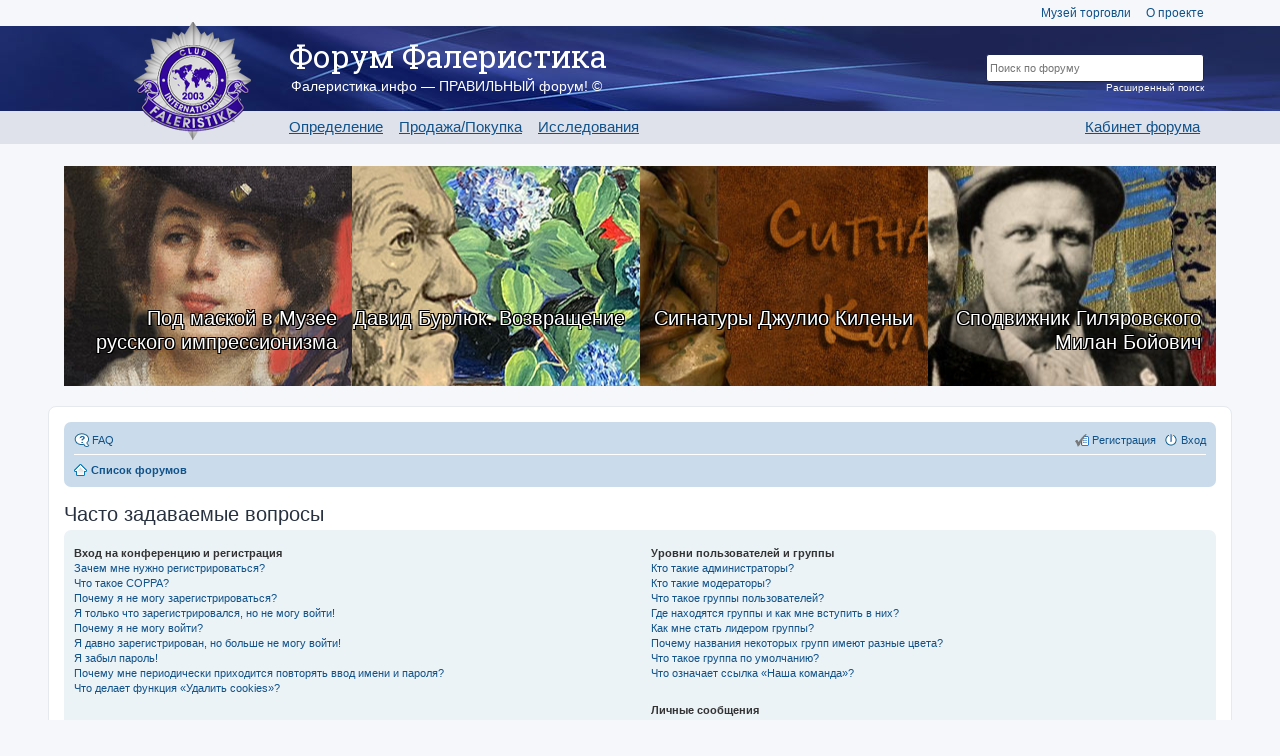

--- FILE ---
content_type: text/html; charset=UTF-8
request_url: https://forum.faleristika.info/help/faq?sid=fcc8773941948a550c31f547e63e15b5
body_size: 35185
content:
<!DOCTYPE html>
<html dir="ltr" lang="ru">
<head>
<meta charset="utf-8">
<meta name="viewport" content="width=device-width" />
<meta name="yandex-verification" content="3d31388229e82178" />

<title>Forum FALERISTIKA.info - Часто задаваемые вопросы</title>



<link href="./../styles/custom_v3/theme/print.css?assets_version=358" rel="stylesheet" type="text/css" media="print" title="printonly" />

<link rel="stylesheet" href="/assets/css/app.css?v=358" type="text/css" media="screen, projection" />

<link href="./../styles/custom_v3/theme/ru/stylesheet.css?assets_version=358" rel="stylesheet" type="text/css" media="screen, projection" />
<link href="./../styles/custom_v3/theme/responsive.css?assets_version=358" rel="stylesheet" type="text/css" media="only screen and (max-width: 700px), only screen and (max-device-width: 700px)" />



<!--[if lte IE 9]>
	<link href="./../styles/custom_v3/theme/tweaks.css?assets_version=358" rel="stylesheet" type="text/css" media="screen, projection" />
<![endif]-->





<link rel="apple-touch-icon-precomposed" sizes="57x57" href="apple-touch-icon-57x57.png" />
<link rel="apple-touch-icon-precomposed" sizes="114x114" href="apple-touch-icon-114x114.png" />
<link rel="apple-touch-icon-precomposed" sizes="72x72" href="apple-touch-icon-72x72.png" />
<link rel="apple-touch-icon-precomposed" sizes="144x144" href="apple-touch-icon-144x144.png" />
<link rel="apple-touch-icon-precomposed" sizes="60x60" href="apple-touch-icon-60x60.png" />
<link rel="apple-touch-icon-precomposed" sizes="120x120" href="apple-touch-icon-120x120.png" />
<link rel="apple-touch-icon-precomposed" sizes="76x76" href="apple-touch-icon-76x76.png" />
<link rel="apple-touch-icon-precomposed" sizes="152x152" href="apple-touch-icon-152x152.png" />
<link rel="icon" type="image/png" href="favicon-196x196.png" sizes="196x196" />
<link rel="icon" type="image/png" href="favicon-96x96.png" sizes="96x96" />
<link rel="icon" type="image/png" href="favicon-32x32.png" sizes="32x32" />
<link rel="icon" type="image/png" href="favicon-16x16.png" sizes="16x16" />
<link rel="icon" type="image/png" href="favicon-128.png" sizes="128x128" />
<meta name="application-name" content="Форум Фалеристика"/>
<meta name="msapplication-TileColor" content="#FFFFFF" />
<meta name="msapplication-TileImage" content="mstile-144x144.png" />
<meta name="msapplication-square70x70logo" content="mstile-70x70.png" />
<meta name="msapplication-square150x150logo" content="mstile-150x150.png" />
<meta name="msapplication-wide310x150logo" content="mstile-310x150.png" />
<meta name="msapplication-square310x310logo" content="mstile-310x310.png" />

<script type="text/javascript" src="//platform-api.sharethis.com/js/sharethis.js#property=59101c261554ce00113576b7&product=inline-share-buttons"></script>

<script>
var postimage_add_text="Add";
</script>

</head>
<body id="phpbb" class="nojs notouch section-app/help/faq ltr ">


<a name="top"></a>
<div class="header-placeholder"></div>
<header>
	<div class="wrap">
		<div class="top-menu">
			<a href="http://mintorgmuseum.ru" target="_blank">Музей торговли</a>
			<a href="https://faleristika.info">О проекте</a>
		</div>

		
		<a href="/" class="logo"><img src="/images/layout/logo.png"></a>

		<div class="name">Форум Фалеристика</div>
		<div class="slogan">Фалеристика.инфо — ПРАВИЛЬНЫЙ форум! ©</div>

		<ul class="menu">
			<li><a href="/viewforum.php?f=349">Определение</a></li>
			<li><a href="/viewforum.php?f=574">Продажа/Покупка</a></li>
			<li><a href="/viewforum.php?f=351">Исследования</a></li>
		</ul>

				<ul class="menu m-r">
			<li><a href="/cabinet.php">Кабинет форума</a></li>
		</ul>
				<form class="search" method="GET" action="/search.php">
			<input type="hidden" name="terms" value="all">
			<input type="hidden" name="author" value="">
			<input type="hidden" name="sc" value="1">
			<input type="hidden" name="sf" value="all">
			<input type="hidden" name="sr" value="posts">
			<input type="hidden" name="sk" value="t">
			<input type="hidden" name="sd" value="d">
			<input type="hidden" name="st" value="0">
			<input type="hidden" name="ch" value="300">
			<input type="hidden" name="t" value="0">
			<input type="text" class="t" name="keywords" placeholder='Поиск по форуму'><br>
			<input type="submit" class="s" name="Искать" value="Искать">
			<a href="/search.php" class="extra">Расширенный поиск</a>
		</form>
	</div>

	<div class="bg"></div>
</header>

<div class="forum-content bs">
	<div class="row magazine-articles-block">
	        <div class="" style="background-image:url(https://sammlung.ru/wp-content/uploads/2026/01/mri-2026-up.jpg)">
			<a href="https://sammlung.ru/?p=100886" class="magazine-articles-block__text">Под маской в Музее русского импрессионизма</a>
		</div>
            <div class="" style="background-image:url(https://sammlung.ru/wp-content/uploads/2026/01/burlyuk-mrz-up.jpg)">
			<a href="https://sammlung.ru/?p=100833" class="magazine-articles-block__text">Давид Бурлюк. Возвращение</a>
		</div>
            <div class="" style="background-image:url(https://sammlung.ru/wp-content/uploads/2026/01/julio_kilenyi-signatures-up2.jpg)">
			<a href="https://sammlung.ru/?p=100098" class="magazine-articles-block__text">Сигнатуры Джулио Киленьи</a>
		</div>
            <div class="" style="background-image:url(https://sammlung.ru/wp-content/uploads/2026/01/boyovich-up.jpg)">
			<a href="https://sammlung.ru/?p=100117" class="magazine-articles-block__text">Сподвижник Гиляровского Милан Бойович</a>
		</div>
    </div></div>



<div id="wrap">
	<a id="top" class="anchor" accesskey="t"></a>
	<div id="page-header">
		<div class="navbar" role="navigation">
	<div class="inner">

	<ul id="nav-main" class="linklist bulletin" role="menubar">

		<li id="quick-links" class="small-icon responsive-menu dropdown-container hidden" data-skip-responsive="true">
			<a href="#" class="responsive-menu-link dropdown-trigger">Ссылки</a>
			<div class="dropdown hidden">
				<div class="pointer"><div class="pointer-inner"></div></div>
				<ul class="dropdown-contents" role="menu">
					
					
										<li class="separator"></li>

									</ul>
			</div>
		</li>

				<li class="small-icon icon-faq" data-skip-responsive="true"><a href="/help/faq?sid=ed081f380050739c987762506b604d7c" rel="help" title="Часто задаваемые вопросы" role="menuitem">FAQ</a></li>
						
			<li class="small-icon icon-logout rightside"  data-skip-responsive="true"><a href="./../ucp.php?mode=login&amp;sid=ed081f380050739c987762506b604d7c" title="Вход" accesskey="x" role="menuitem">Вход</a></li>
					<li class="small-icon icon-register rightside" data-skip-responsive="true"><a href="./../ucp.php?mode=register&amp;sid=ed081f380050739c987762506b604d7c" role="menuitem">Регистрация</a></li>
						</ul>

	<ul id="nav-breadcrumbs" class="linklist navlinks" role="menubar">
						<li class="small-icon icon-home breadcrumbs">
									<span class="crumb"><a href="./../index.php?sid=ed081f380050739c987762506b604d7c" accesskey="h" itemtype="http://data-vocabulary.org/Breadcrumb" itemscope="" data-navbar-reference="index">Список форумов</a></span>
								</li>
		
			</ul>

	</div>
</div>
	</div>

	
	<a id="start_here" class="anchor"></a>
	<div id="page-body">
		
				<!-- AFTER HEADER -->












<h2 class="faq-title">Часто задаваемые вопросы</h2>


<div class="panel bg1" id="faqlinks">
	<div class="inner">
		<div class="column1">
					
			<dl class="faq">
				<dt><strong>Вход на конференцию и регистрация</strong></dt>
									<dd><a href="#f0r0">Зачем мне нужно регистрироваться?</a></dd>
									<dd><a href="#f0r1">Что такое COPPA?</a></dd>
									<dd><a href="#f0r2">Почему я не могу зарегистрироваться?</a></dd>
									<dd><a href="#f0r3">Я только что зарегистрировался, но не могу войти!</a></dd>
									<dd><a href="#f0r4">Почему я не могу войти?</a></dd>
									<dd><a href="#f0r5">Я давно зарегистрирован, но больше не могу войти!</a></dd>
									<dd><a href="#f0r6">Я забыл пароль!</a></dd>
									<dd><a href="#f0r7">Почему мне периодически приходится повторять ввод имени и пароля?</a></dd>
									<dd><a href="#f0r8">Что делает функция «Удалить cookies»?</a></dd>
							</dl>
					
			<dl class="faq">
				<dt><strong>Параметры и настройки пользователя</strong></dt>
									<dd><a href="#f1r0">Как мне изменить мои настройки?</a></dd>
									<dd><a href="#f1r1">Как избежать появления моего имени в списке «Кто сейчас на конференции»?</a></dd>
									<dd><a href="#f1r2">На конференции неправильное время!</a></dd>
									<dd><a href="#f1r3">Я изменил часовой пояс, но время всё равно неправильное!</a></dd>
									<dd><a href="#f1r4">Моего языка нет в списке!</a></dd>
									<dd><a href="#f1r5">Что означают изображения рядом с моим именем пользователя?</a></dd>
									<dd><a href="#f1r6">Как мне включить отображение аватары?</a></dd>
									<dd><a href="#f1r7">Что такое звание и как я могу изменить его?</a></dd>
									<dd><a href="#f1r8">Когда я щёлкаю по ссылке «email», от меня требуют войти на конференцию!</a></dd>
							</dl>
					
			<dl class="faq">
				<dt><strong>Создание сообщений</strong></dt>
									<dd><a href="#f2r0">Как мне создать новую тему или сообщение?</a></dd>
									<dd><a href="#f2r1">Как мне отредактировать или удалить сообщение?</a></dd>
									<dd><a href="#f2r2">Как мне добавить подпись к своему сообщению?</a></dd>
									<dd><a href="#f2r3">Как мне создать опрос?</a></dd>
									<dd><a href="#f2r4">Почему я не могу добавить больше вариантов ответа?</a></dd>
									<dd><a href="#f2r5">Как мне отредактировать или удалить опрос?</a></dd>
									<dd><a href="#f2r6">Почему мне недоступны некоторые форумы?</a></dd>
									<dd><a href="#f2r7">Почему я не могу добавлять вложения?</a></dd>
									<dd><a href="#f2r8">Почему я получил предупреждение?</a></dd>
									<dd><a href="#f2r9">Как мне пожаловаться на сообщения модератору?</a></dd>
									<dd><a href="#f2r10">Что означает кнопка «Сохранить» при создании сообщения?</a></dd>
									<dd><a href="#f2r11">Почему моё сообщение требует одобрения?</a></dd>
									<dd><a href="#f2r12">Как мне вновь поднять мою тему?</a></dd>
							</dl>
					
			<dl class="faq">
				<dt><strong>Форматирование сообщений и типы создаваемых тем</strong></dt>
									<dd><a href="#f3r0">Что такое BBCode?</a></dd>
									<dd><a href="#f3r1">Могу ли я использовать HTML?</a></dd>
									<dd><a href="#f3r2">Что такое смайлики?</a></dd>
									<dd><a href="#f3r3">Могу ли я добавлять изображения к сообщениям?</a></dd>
									<dd><a href="#f3r4">Что такое важные объявления?</a></dd>
									<dd><a href="#f3r5">Что такое объявления?</a></dd>
									<dd><a href="#f3r6">Что такое прилепленные темы?</a></dd>
									<dd><a href="#f3r7">Что такое закрытые темы?</a></dd>
									<dd><a href="#f3r8">Что такое значки тем?</a></dd>
							</dl>
									</div>

				<div class="column2">
			
			<dl class="faq">
				<dt><strong>Уровни пользователей и группы</strong></dt>
									<dd><a href="#f4r0">Кто такие администраторы?</a></dd>
									<dd><a href="#f4r1">Кто такие модераторы?</a></dd>
									<dd><a href="#f4r2">Что такое группы пользователей?</a></dd>
									<dd><a href="#f4r3">Где находятся группы и как мне вступить в них?</a></dd>
									<dd><a href="#f4r4">Как мне стать лидером группы?</a></dd>
									<dd><a href="#f4r5">Почему названия некоторых групп имеют разные цвета?</a></dd>
									<dd><a href="#f4r6">Что такое группа по умолчанию?</a></dd>
									<dd><a href="#f4r7">Что означает ссылка «Наша команда»?</a></dd>
							</dl>
					
			<dl class="faq">
				<dt><strong>Личные сообщения</strong></dt>
									<dd><a href="#f5r0">Я не могу отправить личные сообщения!</a></dd>
									<dd><a href="#f5r1">Я постоянно получаю нежелательные личные сообщения!</a></dd>
									<dd><a href="#f5r2">Я получил спам или оскорбительный email от кого-то с этой конференции!</a></dd>
							</dl>
					
			<dl class="faq">
				<dt><strong>Друзья и недруги</strong></dt>
									<dd><a href="#f6r0">Что означают списки друзей и недругов?</a></dd>
									<dd><a href="#f6r1">Как мне добавлять/удалять пользователей в списках моих друзей и недругов?</a></dd>
							</dl>
					
			<dl class="faq">
				<dt><strong>Поиск по форумам</strong></dt>
									<dd><a href="#f7r0">Как мне выполнить поиск по форуму или форумам?</a></dd>
									<dd><a href="#f7r1">Почему мой поиск не даёт результатов?</a></dd>
									<dd><a href="#f7r2">В результате моего поиска я получил пустую страницу!</a></dd>
									<dd><a href="#f7r3">Как мне найти пользователя конференции?</a></dd>
									<dd><a href="#f7r4">Как мне найти свои сообщения и созданные мной темы?</a></dd>
							</dl>
					
			<dl class="faq">
				<dt><strong>Подписки и закладки</strong></dt>
									<dd><a href="#f8r0">Чем закладки отличаются от подписок?</a></dd>
									<dd><a href="#f8r1">Как мне сделать закладку или подписаться на определённую тему?</a></dd>
									<dd><a href="#f8r2">Как мне подписаться на определённый форум?</a></dd>
									<dd><a href="#f8r3">Как мне отказаться от подписки?</a></dd>
							</dl>
					
			<dl class="faq">
				<dt><strong>Вложения</strong></dt>
									<dd><a href="#f9r0">Какие вложения разрешены на этой конференции?</a></dd>
									<dd><a href="#f9r1">Как мне найти мои вложения?</a></dd>
							</dl>
					
			<dl class="faq">
				<dt><strong>Информация о phpBB</strong></dt>
									<dd><a href="#f10r0">Кто написал эту конференцию?</a></dd>
									<dd><a href="#f10r1">Почему здесь нет такой-то функции?</a></dd>
									<dd><a href="#f10r2">С кем можно связаться по вопросу некорректного использования и/или юридических вопросов, связанных с этой конференцией?</a></dd>
									<dd><a href="#f10r3">Как мне связаться с администратором конференции?</a></dd>
							</dl>
				</div>
	</div>
</div>

	<div class="panel bg2">
		<div class="inner">

		<div class="content">
			<h2 class="faq-title">Вход на конференцию и регистрация</h2>
							<dl class="faq">
					<dt id="f0r0"><strong>Зачем мне нужно регистрироваться?</strong></dt>
					<dd>Вы можете этого и не делать. Всё зависит от того, как администратор настроил конференцию: должны ли вы зарегистрироваться, чтобы размещать сообщения, или нет. Тем не менее регистрация даёт вам дополнительные возможности, которые недоступны анонимным пользователям: аватары, личные сообщения, отправка email-сообщений, участие в группах и т. д. Регистрация займёт у вас всего пару минут, поэтому мы рекомендуем это сделать.</dd>
					<dd><a href="#faqlinks" class="top2">Вернуться к началу</a></dd>
				</dl>
				<hr class="dashed" />							<dl class="faq">
					<dt id="f0r1"><strong>Что такое COPPA?</strong></dt>
					<dd>COPPA (Children’s Online Privacy Protection Act of 1998), или Акт о защите частных прав ребёнка в интернете от 1998 г. — это закон Соединённых Штатов, требующий от сайтов, которые могут собирать информацию от несовершеннолетних младше 13 лет, иметь на это письменное согласие родителей. Допустимо наличие иного вида подтверждения того, что опекуны разрешают сбор личной информации от несовершеннолетних младше 13 лет. Если вы не уверены, применимо ли это к вам, как к регистрирующемуся на конференции, или к самой конференции, обратитесь за помощью к юрисконсульту. Обратите внимание, что phpBB Limited  администрация данной конференции не может давать рекомендаций по правовым вопросам и не является объектом юридических отношений, кроме указанных в ответе на вопрос «С кем можно связаться по вопросу некорректного использования и/или юридических вопросов, связанных с этой конференцией?».<br /><strong>Примечание переводчика: в России данный акт не имеет юридической силы.</strong>.</dd>
					<dd><a href="#faqlinks" class="top2">Вернуться к началу</a></dd>
				</dl>
				<hr class="dashed" />							<dl class="faq">
					<dt id="f0r2"><strong>Почему я не могу зарегистрироваться?</strong></dt>
					<dd>Возможно, администратор конференции отключил регистрацию новых пользователей. Также возможно, что он заблокировал ваш IP-адрес или запретил имя, под которым вы пытаетесь зарегистрироваться. Обратитесь за помощью к администратору конференции.</dd>
					<dd><a href="#faqlinks" class="top2">Вернуться к началу</a></dd>
				</dl>
				<hr class="dashed" />							<dl class="faq">
					<dt id="f0r3"><strong>Я только что зарегистрировался, но не могу войти!</strong></dt>
					<dd>Сначала проверьте свои имя пользователя и пароль. Если они верны, то возможны два варианта. Если включена поддержка COPPA и при регистрации вы указали, что вам менее 13 лет, следуйте полученным инструкциям. На некоторых конференциях требуется, чтобы все новые учётные записи были активированы пользователями или администратором до входа в систему. Эта информация отображается в процессе регистрации. Если вам было прислано email-сообщение, следуйте полученным инструкциям. Если email-сообщение не получено, то возможно, что вы указали неправильный адрес email либо он заблокирован спам-фильтром. Если вы уверены, что ввели правильный адрес email, попробуйте связаться с администратором.</dd>
					<dd><a href="#faqlinks" class="top2">Вернуться к началу</a></dd>
				</dl>
				<hr class="dashed" />							<dl class="faq">
					<dt id="f0r4"><strong>Почему я не могу войти?</strong></dt>
					<dd>Существует несколько возможных причин. Прежде всего убедитесь, что вы правильно вводите имя пользователя и пароль. Если данные введены правильно, свяжитесь с администратором, чтобы проверить, не был ли вам закрыт доступ к конференции. Также возможно, что допущена ошибка в конфигурации конференции, свяжитесь с администратором для исправления настроек.</dd>
					<dd><a href="#faqlinks" class="top2">Вернуться к началу</a></dd>
				</dl>
				<hr class="dashed" />							<dl class="faq">
					<dt id="f0r5"><strong>Я давно зарегистрирован, но больше не могу войти!</strong></dt>
					<dd>Возможно, администратор по какой-то причине деактивировал или удалил вашу учётную запись. Кроме того, многие конференции периодически удаляют пользователей, длительное время не оставляющих сообщения, чтобы уменьшить размер базы данных. Если это произошло, попробуйте зарегистрироваться снова и активнее участвовать в дискуссиях.</dd>
					<dd><a href="#faqlinks" class="top2">Вернуться к началу</a></dd>
				</dl>
				<hr class="dashed" />							<dl class="faq">
					<dt id="f0r6"><strong>Я забыл пароль!</strong></dt>
					<dd>Не паникуйте! Хотя пароль нельзя восстановить, можно легко получить новый. Перейдите на страницу входа на конференцию и щёлкните на ссылку <em>Забыли пароль?</em>. Следуйте инструкциям, и скоро вы снова сможете войти на конференцию.<br />Если не удалось получить новый пароль, свяжитесь с администратором конференции.</dd>
					<dd><a href="#faqlinks" class="top2">Вернуться к началу</a></dd>
				</dl>
				<hr class="dashed" />							<dl class="faq">
					<dt id="f0r7"><strong>Почему мне периодически приходится повторять ввод имени и пароля?</strong></dt>
					<dd>Если вы не отметили флажком пункт <em>Запомнить меня</em>, вы сможете оставаться под своим именем на конференции только некоторое ограниченное время. Это сделано для того, чтобы никто другой не смог воспользоваться вашей учётной записью. Для того чтобы вам не приходилось вводить имя пользователя и пароль каждый раз, вы можете отметить флажком пункт <em>Запомнить меня</em> при входе на конференцию. Не рекомендуется делать это на общедоступном компьютере, например в библиотеке, интернет-кафе, университете и т. д. Если пункт <em>Запомнить меня</em> отсутствует, это значит, что администратор отключил эту функцию.</dd>
					<dd><a href="#faqlinks" class="top2">Вернуться к началу</a></dd>
				</dl>
				<hr class="dashed" />							<dl class="faq">
					<dt id="f0r8"><strong>Что делает функция «Удалить cookies»?</strong></dt>
					<dd>Она удаляет все созданные cookies, которые позволяют вам оставаться авторизованным на этой конференции, а также выполняют другие функции, такие как отслеживание прочитанных сообщений, если эта возможность включена администратором. Если вы испытываете трудности со входом или выходом на данной конференции, возможно, удаление cookies может помочь.</dd>
					<dd><a href="#faqlinks" class="top2">Вернуться к началу</a></dd>
				</dl>
									</div>

		</div>
	</div>
	<div class="panel bg1">
		<div class="inner">

		<div class="content">
			<h2 class="faq-title">Параметры и настройки пользователя</h2>
							<dl class="faq">
					<dt id="f1r0"><strong>Как мне изменить мои настройки?</strong></dt>
					<dd>Если вы являетесь зарегистрированным пользователем, все ваши настройки хранятся в базе данных конференции. Чтобы изменить их, щёлкните на имени пользователя вверху страницы и перейдите по ссылке <em>Личный раздел</em>. Там вы можете изменить все свои настройки и предпочтения.</dd>
					<dd><a href="#faqlinks" class="top2">Вернуться к началу</a></dd>
				</dl>
				<hr class="dashed" />							<dl class="faq">
					<dt id="f1r1"><strong>Как избежать появления моего имени в списке «Кто сейчас на конференции»?</strong></dt>
					<dd>На вкладке «Личные настройки» в личном разделе вы найдёте опцию <em>Скрывать моё пребывание на конференции</em>. Выберите <em>Да</em>, и вы будете видны только администраторам, модераторам и самому себе. Для всех остальных вы будете скрытым пользователем.</dd>
					<dd><a href="#faqlinks" class="top2">Вернуться к началу</a></dd>
				</dl>
				<hr class="dashed" />							<dl class="faq">
					<dt id="f1r2"><strong>На конференции неправильное время!</strong></dt>
					<dd>Возможно, отображается время, относящееся к другому часовому поясу, а не к тому, в котором находитесь вы. В этом случае измените в личных настройках часовой пояс на тот, в котором вы находитесь: Москва, Киев и т. д. Учтите, что изменять часовой пояс, как и большинство настроек, могут только зарегистрированные пользователи. Если вы не зарегистрированы, то сейчас удачный момент сделать это.</dd>
					<dd><a href="#faqlinks" class="top2">Вернуться к началу</a></dd>
				</dl>
				<hr class="dashed" />							<dl class="faq">
					<dt id="f1r3"><strong>Я изменил часовой пояс, но время всё равно неправильное!</strong></dt>
					<dd>Если вы уверены, что правильно указали часовой пояс, но время отображается по-прежнему неверное, значит, неправильно установлено время на сервере. Уведомите администратора для устранения проблемы.</dd>
					<dd><a href="#faqlinks" class="top2">Вернуться к началу</a></dd>
				</dl>
				<hr class="dashed" />							<dl class="faq">
					<dt id="f1r4"><strong>Моего языка нет в списке!</strong></dt>
					<dd>Администратор не установил поддержку вашего языка на конференции, или же просто никто не перевёл phpBB на ваш язык. Попробуйте узнать у администратора конференции, может ли он установить нужный вам языковой пакет. Если такого языкового пакета не существует, то вы сами можете перевести phpBB на свой язык. Дополнительную информацию вы можете получить на сайте <a href="https://www.phpbb.com/">phpBB</a>&reg;.</dd>
					<dd><a href="#faqlinks" class="top2">Вернуться к началу</a></dd>
				</dl>
				<hr class="dashed" />							<dl class="faq">
					<dt id="f1r5"><strong>Что означают изображения рядом с моим именем пользователя?</strong></dt>
					<dd>Вместе с именем пользователя могут присутствовать два изображения. Одно из них может относиться к вашему званию, обычно это звёздочки, квадратики или точки, указывающие на то, сколько сообщений вы оставили, или на ваш статус на конференции. Другое, обычно более крупное, изображение известно как «аватара» и обычно уникально для каждого пользователя.</dd>
					<dd><a href="#faqlinks" class="top2">Вернуться к началу</a></dd>
				</dl>
				<hr class="dashed" />							<dl class="faq">
					<dt id="f1r6"><strong>Как мне включить отображение аватары?</strong></dt>
					<dd>На вкладке «Профиль» личного раздела вы можете добавить аватару с использованием четырёх инструментов: «Граватар», «Галерея аватар», «Удалённая аватара» или «Загружаемая аватара». От администратора зависит, включена ли поддержка аватар, а также какие типы аватар могут быть доступны. Если вы не можете использовать аватары, свяжитесь с администратором конференции для выяснения причин.</dd>
					<dd><a href="#faqlinks" class="top2">Вернуться к началу</a></dd>
				</dl>
				<hr class="dashed" />							<dl class="faq">
					<dt id="f1r7"><strong>Что такое звание и как я могу изменить его?</strong></dt>
					<dd>Звания, отображаемые под вашим именем, отражают количество созданных вами сообщений или идентифицируют определённых пользователей: например, модераторов и администраторов. Обычно вы не можете напрямую изменять наименования званий на конференции, так как они установлены её администратором. Пожалуйста, не засоряйте конференцию ненужными сообщениями только для того, чтобы повысить своё звание. На большинстве конференций это запрещено, и модератор или администратор понизят значение вашего счётчика сообщений.</dd>
					<dd><a href="#faqlinks" class="top2">Вернуться к началу</a></dd>
				</dl>
				<hr class="dashed" />							<dl class="faq">
					<dt id="f1r8"><strong>Когда я щёлкаю по ссылке «email», от меня требуют войти на конференцию!</strong></dt>
					<dd>Только зарегистрированные пользователи могут отправлять email-сообщения другим пользователям через встроенную в конференцию форму, и только если администратор включил такую возможность. Это сделано для того, чтобы предотвратить злоупотребления почтовой системой анонимными пользователями.</dd>
					<dd><a href="#faqlinks" class="top2">Вернуться к началу</a></dd>
				</dl>
									</div>

		</div>
	</div>
	<div class="panel bg2">
		<div class="inner">

		<div class="content">
			<h2 class="faq-title">Создание сообщений</h2>
							<dl class="faq">
					<dt id="f2r0"><strong>Как мне создать новую тему или сообщение?</strong></dt>
					<dd>Для создания новой темы в форуме щёлкните по кнопке «Новая тема». Для размещения сообщения в теме щёлкните по кнопке «Ответить». Возможно, придётся зарегистрироваться, прежде чем отправить сообщение. Перечень ваших прав доступа находится внизу страниц форума или темы. Например: «Вы можете начинать темы», «Вы можете добавлять вложения» и т.п.</dd>
					<dd><a href="#faqlinks" class="top2">Вернуться к началу</a></dd>
				</dl>
				<hr class="dashed" />							<dl class="faq">
					<dt id="f2r1"><strong>Как мне отредактировать или удалить сообщение?</strong></dt>
					<dd>Если вы не являетесь администратором или модератором конференции, вы можете редактировать и удалять только свои собственные сообщения. Вы можете перейти к редактированию, щёлкнув по кнопке <em>Правка</em> в соответствующем сообщении, иногда только в течение ограниченного времени после его создания. Если кто-то уже ответил на сообщение, то под ним появится небольшая надпись, которая показывает количество правок, а также дату и время последней из них. Эта надпись не появляется, если сообщение редактировал администратор или модератор, хотя они могут сами написать о сделанных изменениях по своему усмотрению. Учтите, что обычные пользователи не могут удалить сообщение, если на него уже кто-то ответил.</dd>
					<dd><a href="#faqlinks" class="top2">Вернуться к началу</a></dd>
				</dl>
				<hr class="dashed" />							<dl class="faq">
					<dt id="f2r2"><strong>Как мне добавить подпись к своему сообщению?</strong></dt>
					<dd>Чтобы добавить подпись к сообщению, вы должны сначала создать её в личном разделе. После этого вы можете отметить флажком пункт <em>Присоединить подпись</em> в форме отправки сообщения, чтобы подпись добавилась. Вы также можете настроить добавление подписи по умолчанию ко всем вашим сообщениям, сделав соответствующий выбор в параграфе «Отправка сообщений» пункта «Личные настройки» в личном разделе. Несмотря на это, вы сможете отменить добавление подписи в отдельных сообщениях, убрав флажок <em>Присоединить подпись</em> в форме отправки сообщения.</dd>
					<dd><a href="#faqlinks" class="top2">Вернуться к началу</a></dd>
				</dl>
				<hr class="dashed" />							<dl class="faq">
					<dt id="f2r3"><strong>Как мне создать опрос?</strong></dt>
					<dd>При создании темы или редактировании первого сообщения темы щёлкните на вкладке или перейдите в форму <em>Создать опрос</em> под основной формой для создания сообщения, в зависимости от используемого стиля; если вы не видите такой вкладки или формы, то вы не имеете прав на создание опросов. Укажите вопрос и как минимум два варианта ответа в соответствующих полях, убедившись, что каждый вариант находится на отдельной строке текстового поля. Вы также можете задать количество вариантов, которые могут выбрать пользователи при голосовании, с помощью опции «Вариантов ответа», период проведения опроса в днях (0 означает, что опрос будет постоянным) и возможность пользователей изменять вариант, за который они проголосовали.</dd>
					<dd><a href="#faqlinks" class="top2">Вернуться к началу</a></dd>
				</dl>
				<hr class="dashed" />							<dl class="faq">
					<dt id="f2r4"><strong>Почему я не могу добавить больше вариантов ответа?</strong></dt>
					<dd>Ограничение количества вариантов ответа устанавливается администратором конференции. Если вам нужно добавить количество вариантов, превышающее это ограничение, свяжитесь с администратором конференции.</dd>
					<dd><a href="#faqlinks" class="top2">Вернуться к началу</a></dd>
				</dl>
				<hr class="dashed" />							<dl class="faq">
					<dt id="f2r5"><strong>Как мне отредактировать или удалить опрос?</strong></dt>
					<dd>Так же, как и сообщения, опросы могут редактироваться только их создателями, модераторами или администраторами. Для редактирования опроса перейдите к редактированию первого сообщения в теме; опрос всегда связан именно с ним. Если никто не успел проголосовать, то вы можете удалить опрос или отредактировать любой из вариантов ответа. Однако если кто-то уже проголосовал, то только модераторы или администраторы могут отредактировать или удалить опрос. Это сделано для того, чтобы нельзя было менять варианты ответов во время голосования.</dd>
					<dd><a href="#faqlinks" class="top2">Вернуться к началу</a></dd>
				</dl>
				<hr class="dashed" />							<dl class="faq">
					<dt id="f2r6"><strong>Почему мне недоступны некоторые форумы?</strong></dt>
					<dd>Некоторые форумы доступны только определённым пользователям или группам пользователей. Чтобы просматривать такие форумы, создавать в них темы и оставлять сообщения, совершать другие действия, вам может потребоваться специальное разрешение. Свяжитесь с модератором или администратором конференции для получения такого разрешения.</dd>
					<dd><a href="#faqlinks" class="top2">Вернуться к началу</a></dd>
				</dl>
				<hr class="dashed" />							<dl class="faq">
					<dt id="f2r7"><strong>Почему я не могу добавлять вложения?</strong></dt>
					<dd>Право добавления вложений может быть предоставлено на уровне форума, группы или пользователя. Администратор конференции может не разрешить добавление вложений в определённых форумах. Также возможно, что добавлять вложения разрешено только членам определённых групп. Если вы не знаете, почему не можете добавлять вложения, свяжитесь с администратором конференции.</dd>
					<dd><a href="#faqlinks" class="top2">Вернуться к началу</a></dd>
				</dl>
				<hr class="dashed" />							<dl class="faq">
					<dt id="f2r8"><strong>Почему я получил предупреждение?</strong></dt>
					<dd>На каждой конференции администраторы устанавливают свой собственный свод правил. Если вы нарушили правило, вы можете получить предупреждение. Учтите, что это решение администратора конференции, и phpBB Limited не имеет никакого отношения к предупреждениям, вынесенным на данном сайте. Если вы не знаете, за что получили предупреждение, свяжитесь с администратором конференции.</dd>
					<dd><a href="#faqlinks" class="top2">Вернуться к началу</a></dd>
				</dl>
				<hr class="dashed" />							<dl class="faq">
					<dt id="f2r9"><strong>Как мне пожаловаться на сообщения модератору?</strong></dt>
					<dd>Рядом с каждым сообщением вы увидите кнопку, предназначенную для отправки жалобы на него, если это разрешено администратором конференции. Щёлкнув по этой кнопке, вы пройдёте через ряд шагов, необходимых для оправки жалобы на сообщение.</dd>
					<dd><a href="#faqlinks" class="top2">Вернуться к началу</a></dd>
				</dl>
				<hr class="dashed" />							<dl class="faq">
					<dt id="f2r10"><strong>Что означает кнопка «Сохранить» при создании сообщения?</strong></dt>
					<dd>Эта кнопка позволяет вам сохранять сообщения для того, чтобы закончить и отправить их позже. Для загрузки сохранённого сообщения перейдите в параграф «Черновики» личного раздела.</dd>
					<dd><a href="#faqlinks" class="top2">Вернуться к началу</a></dd>
				</dl>
				<hr class="dashed" />							<dl class="faq">
					<dt id="f2r11"><strong>Почему моё сообщение требует одобрения?</strong></dt>
					<dd>Администратор конференции может решить, что сообщения требуют предварительного просмотра перед отправкой на форум. Возможно также, что администратор включил вас в группу пользователей, сообщения которых, по его или её мнению, должны быть предварительно просмотрены перед отправкой. Пожалуйста, свяжитесь с администратором конференции для получения дополнительной информации.</dd>
					<dd><a href="#faqlinks" class="top2">Вернуться к началу</a></dd>
				</dl>
				<hr class="dashed" />							<dl class="faq">
					<dt id="f2r12"><strong>Как мне вновь поднять мою тему?</strong></dt>
					<dd>Щёлкнув по ссылке «Поднять тему» при просмотре темы, вы можете «поднять» её в верхнюю часть первой страницы форума. Если этого не происходит, то это означает, что возможность поднятия тем могла быть отключена, или время, которое должно пройти до повторного поднятия темы, ещё не прошло. Также можно поднять тему, просто ответив на неё, однако удостоверьтесь, что тем самым вы не нарушаете правила конференции, на которой находитесь.</dd>
					<dd><a href="#faqlinks" class="top2">Вернуться к началу</a></dd>
				</dl>
									</div>

		</div>
	</div>
	<div class="panel bg1">
		<div class="inner">

		<div class="content">
			<h2 class="faq-title">Форматирование сообщений и типы создаваемых тем</h2>
							<dl class="faq">
					<dt id="f3r0"><strong>Что такое BBCode?</strong></dt>
					<dd>BBCode — это особая реализация HTML, предлагающая большие возможности по форматированию отдельных частей сообщения. Возможность использования BBCode определяется администратором, однако BBCode также может быть отключён на уровне сообщения в форме для его отправки. BBCode очень похож на HTML, но теги в нём заключаются в квадратные скобки [ и ], а не в &lt; и &gt;. За дополнительной информацией о BBCode обратитесь к руководству по BBCode, ссылка на которое доступна из формы отправки сообщений.</dd>
					<dd><a href="#faqlinks" class="top2">Вернуться к началу</a></dd>
				</dl>
				<hr class="dashed" />							<dl class="faq">
					<dt id="f3r1"><strong>Могу ли я использовать HTML?</strong></dt>
					<dd>Нет. На этой конференции невозможны отправка и обработка HTML-кода в сообщениях. Большая часть возможностей HTML по форматированию сообщений может быть реализована с использованием BBCode.</dd>
					<dd><a href="#faqlinks" class="top2">Вернуться к началу</a></dd>
				</dl>
				<hr class="dashed" />							<dl class="faq">
					<dt id="f3r2"><strong>Что такое смайлики?</strong></dt>
					<dd>Смайлики, или эмотиконы — это маленькие картинки, которые могут быть использованы для выражения чувств, например :) означает радость, а :( означает грусть. Полный список смайликов можно увидеть в форме создания сообщений. Только не перестарайтесь, используя их: они легко могут сделать сообщение нечитаемым, и модератор может отредактировать ваше сообщение или вообще удалить его. Администратор конференции также может ограничить количество смайликов, которое можно использовать в сообщении.</dd>
					<dd><a href="#faqlinks" class="top2">Вернуться к началу</a></dd>
				</dl>
				<hr class="dashed" />							<dl class="faq">
					<dt id="f3r3"><strong>Могу ли я добавлять изображения к сообщениям?</strong></dt>
					<dd>Да, вы можете размещать изображения в ваших сообщениях. Если администратор разрешил добавлять вложения, вы можете загрузить изображение на конференцию. Если нет, вы должны указать ссылку на изображение, сохранённое на общедоступном веб-сервере. Пример ссылки: http://www.example.com/my-picture.gif. Вы не можете указывать ссылку ни на изображения, хранящиеся на вашем компьютере (если он не является общедоступным сервером), ни на изображения, для доступа к которым необходима аутентификация, как, например, на почтовые ящики Hotmail или Yahoo, защищённые паролями сайты и т. п. Для указания ссылок на изображения используйте в сообщениях тег BBCode [img].</dd>
					<dd><a href="#faqlinks" class="top2">Вернуться к началу</a></dd>
				</dl>
				<hr class="dashed" />							<dl class="faq">
					<dt id="f3r4"><strong>Что такое важные объявления?</strong></dt>
					<dd>Эти объявления содержат важную информацию, и вы должны прочесть их по возможности. Они появляются вверху каждого из форумов и в вашем личном разделе. Права на создание важных объявлений предоставляются администратором конференции.</dd>
					<dd><a href="#faqlinks" class="top2">Вернуться к началу</a></dd>
				</dl>
				<hr class="dashed" />							<dl class="faq">
					<dt id="f3r5"><strong>Что такое объявления?</strong></dt>
					<dd>Объявления чаще всего содержат важную информацию для форума, на котором вы находитесь в настоящий момент, и вы должны прочесть их по возможности. Объявления появляются вверху каждой страницы форума, в котором они созданы. Так же, как и с важными объявлениями, права на создание объявлений предоставляются администратором.</dd>
					<dd><a href="#faqlinks" class="top2">Вернуться к началу</a></dd>
				</dl>
				<hr class="dashed" />							<dl class="faq">
					<dt id="f3r6"><strong>Что такое прилепленные темы?</strong></dt>
					<dd>Прилепленные темы в форуме находятся ниже всех объявлений и только на его первой странице. Они чаще всего содержат достаточно важную информацию, поэтому вы должны прочесть их по возможности. Так же, как и с объявлениями, права на создание прилепленных тем предоставляются администратором конференции.</dd>
					<dd><a href="#faqlinks" class="top2">Вернуться к началу</a></dd>
				</dl>
				<hr class="dashed" />							<dl class="faq">
					<dt id="f3r7"><strong>Что такое закрытые темы?</strong></dt>
					<dd>Закрытые темы — это такие темы, в которых пользователи больше не могут оставлять сообщения, и все находящиеся в них опросы автоматически завершаются. Темы могут быть закрыты по многим причинам модератором форума или администратором конференции. Вы также можете иметь возможность закрывать созданные вами темы, в зависимости от прав, предоставленных вам администратором конференции.</dd>
					<dd><a href="#faqlinks" class="top2">Вернуться к началу</a></dd>
				</dl>
				<hr class="dashed" />							<dl class="faq">
					<dt id="f3r8"><strong>Что такое значки тем?</strong></dt>
					<dd>Значки тем — это выбранные авторами изображения, связанные с сообщениями и отражающие их содержание. Возможность использования значков тем зависит от разрешений, установленных администратором конференции.</dd>
					<dd><a href="#faqlinks" class="top2">Вернуться к началу</a></dd>
				</dl>
									</div>

		</div>
	</div>
	<div class="panel bg2">
		<div class="inner">

		<div class="content">
			<h2 class="faq-title">Уровни пользователей и группы</h2>
							<dl class="faq">
					<dt id="f4r0"><strong>Кто такие администраторы?</strong></dt>
					<dd>Администраторы — это пользователи, наделённые высшим уровнем контроля над конференцией. Они могут управлять всеми аспектами работы конференции, включая разграничение прав доступа, отключение пользователей, создание групп пользователей, назначение модераторов и т. п., в зависимости от прав, предоставленных им создателем конференции. Они также могут обладать всеми возможностями модераторов во всех форумах, в зависимости от настроек, произведённых создателем конференции.</dd>
					<dd><a href="#faqlinks" class="top2">Вернуться к началу</a></dd>
				</dl>
				<hr class="dashed" />							<dl class="faq">
					<dt id="f4r1"><strong>Кто такие модераторы?</strong></dt>
					<dd>Модераторы — это пользователи (или группы пользователей), которые ежедневно следят за форумами. Они имеют право редактировать или удалять сообщения, закрывать, открывать, перемещать, удалять и объединять темы на форуме, за который они отвечают. Основные задачи модераторов — не допускать несоответствия содержания сообщений обсуждаемым темам (оффтопик), оскорблений.</dd>
					<dd><a href="#faqlinks" class="top2">Вернуться к началу</a></dd>
				</dl>
				<hr class="dashed" />							<dl class="faq">
					<dt id="f4r2"><strong>Что такое группы пользователей?</strong></dt>
					<dd>Группы пользователей разбивают сообщество на структурные части, управляемые администратором конференции. Каждый пользователь может состоять в нескольких группах, и каждой группе могут быть назначены индивидуальные права доступа. Это облегчает администраторам назначение прав доступа одновременно большому количеству пользователей, например, изменение модераторских прав или предоставление пользователям доступа к приватным форумам.</dd>
					<dd><a href="#faqlinks" class="top2">Вернуться к началу</a></dd>
				</dl>
				<hr class="dashed" />							<dl class="faq">
					<dt id="f4r3"><strong>Где находятся группы и как мне вступить в них?</strong></dt>
					<dd>Вы можете получить информацию обо всех существующих группах по ссылке «Группы» в вашем личном разделе. Если вы хотите вступить в одну из них, нажмите соответствующую кнопку. Однако не все группы общедоступны. Некоторые могут требовать одобрения для вступления в них, могут быть закрытыми или даже скрытыми. Если группа общедоступна, то вы можете запросить членство в ней, щёлкнув по соответствующей кнопке. Если требуется одобрение на участие в группе, вы можете отправить запрос на вступление, щёлкнув по соответствующей кнопке. Лидер группы должен будет одобрить ваше участие в группе и может спросить, зачем вы хотите присоединиться. Пожалуйста, не беспокойте лидера группы, если он отклонил ваш запрос; у него могут быть для этого свои причины.</dd>
					<dd><a href="#faqlinks" class="top2">Вернуться к началу</a></dd>
				</dl>
				<hr class="dashed" />							<dl class="faq">
					<dt id="f4r4"><strong>Как мне стать лидером группы?</strong></dt>
					<dd>Лидеры групп обычно назначаются при их создании администраторами конференции. Если вы заинтересованы в создании группы, сначала свяжитесь с администратором; попробуйте отправить ему личное сообщение.</dd>
					<dd><a href="#faqlinks" class="top2">Вернуться к началу</a></dd>
				</dl>
				<hr class="dashed" />							<dl class="faq">
					<dt id="f4r5"><strong>Почему названия некоторых групп имеют разные цвета?</strong></dt>
					<dd>Администратор конференции может присваивать цвета участникам групп для того, чтобы их было проще отличать друг от друга.</dd>
					<dd><a href="#faqlinks" class="top2">Вернуться к началу</a></dd>
				</dl>
				<hr class="dashed" />							<dl class="faq">
					<dt id="f4r6"><strong>Что такое группа по умолчанию?</strong></dt>
					<dd>Если вы состоите более чем в одной группе, ваша группа по умолчанию используется для того, чтобы определить, какие групповые цвет и звание должны быть вам присвоены. Администратор конференции может предоставить вам разрешение самому изменять вашу группу по умолчанию в личном разделе.</dd>
					<dd><a href="#faqlinks" class="top2">Вернуться к началу</a></dd>
				</dl>
				<hr class="dashed" />							<dl class="faq">
					<dt id="f4r7"><strong>Что означает ссылка «Наша команда»?</strong></dt>
					<dd>На этой странице вы найдёте список администраторов и модераторов конференции и другую информацию, такую как сведения о форумах, которые они модерируют.</dd>
					<dd><a href="#faqlinks" class="top2">Вернуться к началу</a></dd>
				</dl>
									</div>

		</div>
	</div>
	<div class="panel bg1">
		<div class="inner">

		<div class="content">
			<h2 class="faq-title">Личные сообщения</h2>
							<dl class="faq">
					<dt id="f5r0"><strong>Я не могу отправить личные сообщения!</strong></dt>
					<dd>Это может быть вызвано тремя причинами: вы не зарегистрированы и/или не вошли на конференцию, администратор запретил отправку личных сообщений на всей конференции или же администратор запретил это вам лично. Свяжитесь с администратором конференции для получения дополнительной информации.</dd>
					<dd><a href="#faqlinks" class="top2">Вернуться к началу</a></dd>
				</dl>
				<hr class="dashed" />							<dl class="faq">
					<dt id="f5r1"><strong>Я постоянно получаю нежелательные личные сообщения!</strong></dt>
					<dd>Вы можете автоматически удалять личные сообщения пользователей, используя правила для сообщений в вашем личном разделе. Если вы получаете оскорбительные личные сообщения от конкретного пользователя, отправьте жалобы на сообщения модераторам; они могут запретить пользователю отправку личных сообщений.</dd>
					<dd><a href="#faqlinks" class="top2">Вернуться к началу</a></dd>
				</dl>
				<hr class="dashed" />							<dl class="faq">
					<dt id="f5r2"><strong>Я получил спам или оскорбительный email от кого-то с этой конференции!</strong></dt>
					<dd>Мы сожалеем об этом. Форма отправки email на данной конференции включает меры предосторожности и возможность отслеживания пользователей, отправляющих подобные сообщения. Отправьте email-сообщение администратору конференции с полной копией полученного письма. Очень важно включить все заголовки, в которых содержится детальная информация об отправителе. Администратор конференции сможет в этом случае принять меры.</dd>
					<dd><a href="#faqlinks" class="top2">Вернуться к началу</a></dd>
				</dl>
									</div>

		</div>
	</div>
	<div class="panel bg2">
		<div class="inner">

		<div class="content">
			<h2 class="faq-title">Друзья и недруги</h2>
							<dl class="faq">
					<dt id="f6r0"><strong>Что означают списки друзей и недругов?</strong></dt>
					<dd>Вы можете включать в эти списки других пользователей конференции. Пользователи, добавленные в список друзей, будут указаны в вашем личном разделе для получения быстрого доступа к информации о том, находятся ли они сейчас в сети, и для отправки им личных сообщений. Сообщения от этих пользователей также могут выделяться, если это поддерживается стилем конференции. Если вы добавили пользователей в список недругов, то любые отправленные ими сообщения будут скрыты по умолчанию.</dd>
					<dd><a href="#faqlinks" class="top2">Вернуться к началу</a></dd>
				</dl>
				<hr class="dashed" />							<dl class="faq">
					<dt id="f6r1"><strong>Как мне добавлять/удалять пользователей в списках моих друзей и недругов?</strong></dt>
					<dd>Вы можете добавлять пользователей в свой список двумя способами. В профиле каждого пользователя есть ссылка для его добавления в список друзей или недругов. Кроме того, вы можете сделать это прямо из вашего личного раздела, непосредственным вводом имени пользователя. Вы можете также удалять пользователей из соответствующих списков на той же странице.</dd>
					<dd><a href="#faqlinks" class="top2">Вернуться к началу</a></dd>
				</dl>
									</div>

		</div>
	</div>
	<div class="panel bg1">
		<div class="inner">

		<div class="content">
			<h2 class="faq-title">Поиск по форумам</h2>
							<dl class="faq">
					<dt id="f7r0"><strong>Как мне выполнить поиск по форуму или форумам?</strong></dt>
					<dd>Задайте условие поиска в соответствующем поле, расположенном на главной странице конференции, страницах просмотра форума или темы. Вы можете осуществить расширенный поиск, щёлкнув по ссылке «Расширенный поиск», доступной на всех страницах конференции. Способ доступа к поиску может зависеть от используемого стиля.</dd>
					<dd><a href="#faqlinks" class="top2">Вернуться к началу</a></dd>
				</dl>
				<hr class="dashed" />							<dl class="faq">
					<dt id="f7r1"><strong>Почему мой поиск не даёт результатов?</strong></dt>
					<dd>Ваш поисковый запрос, возможно, был слишком неопределённым и включал много общих слов, поиск по которым в phpBB не осуществляется. Будьте более конкретны и используйте возможности расширенного поиска.</dd>
					<dd><a href="#faqlinks" class="top2">Вернуться к началу</a></dd>
				</dl>
				<hr class="dashed" />							<dl class="faq">
					<dt id="f7r2"><strong>В результате моего поиска я получил пустую страницу!</strong></dt>
					<dd>Ваш поиск дал слишком большое количество результатов, которые веб-сервер не смог обработать. Используйте «Расширенный поиск», более точно задавайте условия поиска и форумы, на которых он должен быть осуществлён.</dd>
					<dd><a href="#faqlinks" class="top2">Вернуться к началу</a></dd>
				</dl>
				<hr class="dashed" />							<dl class="faq">
					<dt id="f7r3"><strong>Как мне найти пользователя конференции?</strong></dt>
					<dd>Перейдите на страницу «Пользователи» и щёлкните по ссылке «Найти пользователя».</dd>
					<dd><a href="#faqlinks" class="top2">Вернуться к началу</a></dd>
				</dl>
				<hr class="dashed" />							<dl class="faq">
					<dt id="f7r4"><strong>Как мне найти свои сообщения и созданные мной темы?</strong></dt>
					<dd>Вы можете найти свои сообщения, щёлкнув по ссылке «Показать ваши сообщения» в личном разделе на главной странице, по ссылке «Найти сообщения пользователя» на странице вашего профиля на конференции или по ссылке «Ваши сообщения» в меню «Ссылки» на главной странице. Чтобы найти созданные вами темы, используйте страницу расширенного поиска, заполнив соответствующие поля.</dd>
					<dd><a href="#faqlinks" class="top2">Вернуться к началу</a></dd>
				</dl>
									</div>

		</div>
	</div>
	<div class="panel bg2">
		<div class="inner">

		<div class="content">
			<h2 class="faq-title">Подписки и закладки</h2>
							<dl class="faq">
					<dt id="f8r0"><strong>Чем закладки отличаются от подписок?</strong></dt>
					<dd>В phpBB 3.0 закладки были больше похожи на закладки в вашем веб-браузере. Вы не получали предупреждений о произошедших изменениях. В phpBB 3.1 закладки больше напоминают подписки на темы. Вы можете получать уведомления об обновлениях в теме, находящейся у вас в закладках. В случае подписки, вы будете получать уведомления об изменениях в теме или форуме. Настройки уведомлений для закладок и подписок можно задать на вкладке «Личные настройки» личного раздела.</dd>
					<dd><a href="#faqlinks" class="top2">Вернуться к началу</a></dd>
				</dl>
				<hr class="dashed" />							<dl class="faq">
					<dt id="f8r1"><strong>Как мне сделать закладку или подписаться на определённую тему?</strong></dt>
					<dd>Вы можете создать закладку или подписаться на определённую тему, щёлкнув по соответствующей ссылке в меню «Управление темой», которое находится в верхней и нижней части страницы просмотра тем.<br />Отметив галочкой пункт «Сообщать мне о получении ответа» при отправке сообщения, вы также подпишетесь на соответствующую тему.</dd>
					<dd><a href="#faqlinks" class="top2">Вернуться к началу</a></dd>
				</dl>
				<hr class="dashed" />							<dl class="faq">
					<dt id="f8r2"><strong>Как мне подписаться на определённый форум?</strong></dt>
					<dd>Чтобы подписаться на определённый форум, щёлкните по ссылке «Подписаться на форум» в нижней части страницы просмотра соответствующего форума.</dd>
					<dd><a href="#faqlinks" class="top2">Вернуться к началу</a></dd>
				</dl>
				<hr class="dashed" />							<dl class="faq">
					<dt id="f8r3"><strong>Как мне отказаться от подписки?</strong></dt>
					<dd>Для отказа от подписки перейдите в личный раздел и щёлкните по ссылке «Подписки».</dd>
					<dd><a href="#faqlinks" class="top2">Вернуться к началу</a></dd>
				</dl>
									</div>

		</div>
	</div>
	<div class="panel bg1">
		<div class="inner">

		<div class="content">
			<h2 class="faq-title">Вложения</h2>
							<dl class="faq">
					<dt id="f9r0"><strong>Какие вложения разрешены на этой конференции?</strong></dt>
					<dd>Администратор каждой конференции может разрешить или запретить определённые типы вложений. Если вы не знаете, какие вложения разрешены, свяжитесь с администратором конференции для получения помощи.</dd>
					<dd><a href="#faqlinks" class="top2">Вернуться к началу</a></dd>
				</dl>
				<hr class="dashed" />							<dl class="faq">
					<dt id="f9r1"><strong>Как мне найти мои вложения?</strong></dt>
					<dd>Чтобы найти список добавленных вами вложений, перейдите в ваш личный раздел и щёлкните по ссылке «Вложения».</dd>
					<dd><a href="#faqlinks" class="top2">Вернуться к началу</a></dd>
				</dl>
									</div>

		</div>
	</div>
	<div class="panel bg2">
		<div class="inner">

		<div class="content">
			<h2 class="faq-title">Информация о phpBB</h2>
							<dl class="faq">
					<dt id="f10r0"><strong>Кто написал эту конференцию?</strong></dt>
					<dd>Это программное обеспечение (в его исходной форме) создано и распространяется <a href="https://www.phpbb.com/">phpBB Limited</a>. Оно доступно на условиях GNU General Public Licence, версии 2 (GPL-2.0) и может свободно распространяться. Для получения более подробных сведений перейдите по ссылке <a href="https://www.phpbb.com/about/">About phpBB</a>.</dd>
					<dd><a href="#faqlinks" class="top2">Вернуться к началу</a></dd>
				</dl>
				<hr class="dashed" />							<dl class="faq">
					<dt id="f10r1"><strong>Почему здесь нет такой-то функции?</strong></dt>
					<dd>Это программное обеспечение было создано и лицензировано phpBB Limited. Если вы считаете, что какая-то функция должна быть добавлена, посетите <a href="https://www.phpbb.com/ideas/">Центр идей phpBB</a>, где можно отдать свой голос за уже поданные идеи или предложить собственные.</dd>
					<dd><a href="#faqlinks" class="top2">Вернуться к началу</a></dd>
				</dl>
				<hr class="dashed" />							<dl class="faq">
					<dt id="f10r2"><strong>С кем можно связаться по вопросу некорректного использования и/или юридических вопросов, связанных с этой конференцией?</strong></dt>
					<dd>Вы можете связаться с любым из администраторов, перечисленных в списке на странице «Наша команда». Если вы не получили ответа, свяжитесь с владельцем домена (сделайте <a href="https://www.google.com/search?q=whois">whois lookup</a>) или, если конференция находится на бесплатном домене (например, chat.ru, Yahoo!, free.fr, f2s.com и т. п.), с руководством или техподдержкой данного домена. Учтите, что phpBB Limited <strong>не имеет никакого контроля над данной конференцией</strong> и не может нести никакой ответственности за то, кем и как данная конференция используется. Не обращайтесь к phpBB Limited по юридическим вопросам (о приостановке работы конференции, ответственности за неё и т. д.), которые <strong>не относятся напрямую</strong> к сайту phpBB.com или которые частично относятся к программному обеспечению phpBB Limited. Если же вы всё-таки пошлёте email в адрес phpBB Limited об использовании данной конференции <strong>третьей стороной</strong>, то не ждите подробного письма, или вы можете вообще не получить ответа.</dd>
					<dd><a href="#faqlinks" class="top2">Вернуться к началу</a></dd>
				</dl>
				<hr class="dashed" />							<dl class="faq">
					<dt id="f10r3"><strong>Как мне связаться с администратором конференции?</strong></dt>
					<dd>Все пользователи данной конференции могут использовать соответствующую форму на странице «Связаться с администрацией», если данная функция включена администратором.<br />Зарегистрированные пользователи также могут воспользоваться контактами на странице «Наша команда».</dd>
					<dd><a href="#faqlinks" class="top2">Вернуться к началу</a></dd>
				</dl>
									</div>

		</div>
	</div>




	<div class="dropdown-container dropdown-container-right dropdown-up dropdown-left dropdown-button-control" id="jumpbox">
		<span title="Перейти" class="dropdown-trigger button dropdown-select">
			Перейти		</span>
		<div class="dropdown hidden">
			<div class="pointer"><div class="pointer-inner"></div></div>
			<ul class="dropdown-contents">
																			<li>&nbsp; &nbsp;&nbsp; &nbsp;&nbsp; &nbsp;<a href="./../viewforum.php?f=339&amp;sid=ed081f380050739c987762506b604d7c">Журнал &quot;Петербургский коллекционер&quot;</a></li>
																<li>&nbsp; &nbsp;&nbsp; &nbsp;&nbsp; &nbsp;<a href="./../viewforum.php?f=326&amp;sid=ed081f380050739c987762506b604d7c">Музей торговли</a></li>
																<li>&nbsp; &nbsp;&nbsp; &nbsp;&nbsp; &nbsp;<a href="./../viewforum.php?f=1020&amp;sid=ed081f380050739c987762506b604d7c">Обсуждение, дополнение</a></li>
																<li>&nbsp; &nbsp;&nbsp; &nbsp;&nbsp; &nbsp;<a href="./../viewforum.php?f=1044&amp;sid=ed081f380050739c987762506b604d7c">Значок.инфо</a></li>
																<li>&nbsp; &nbsp;&nbsp; &nbsp;&nbsp; &nbsp;<a href="./../viewforum.php?f=999&amp;sid=ed081f380050739c987762506b604d7c">Реконструкция</a></li>
																<li>&nbsp; &nbsp;&nbsp; &nbsp;&nbsp; &nbsp;<a href="./../viewforum.php?f=1046&amp;sid=ed081f380050739c987762506b604d7c">Шлемы Каски</a></li>
																<li>&nbsp; &nbsp;&nbsp; &nbsp;&nbsp; &nbsp;<a href="./../viewforum.php?f=1019&amp;sid=ed081f380050739c987762506b604d7c">Знаки Гражданской войны</a></li>
																<li>&nbsp; &nbsp;&nbsp; &nbsp;&nbsp; &nbsp;&nbsp; &nbsp;<a href="./../viewforum.php?f=1011&amp;sid=ed081f380050739c987762506b604d7c">Страховые доски, уличные таблички, автономера</a></li>
																<li>&nbsp; &nbsp;&nbsp; &nbsp;&nbsp; &nbsp;<a href="./../viewforum.php?f=1050&amp;sid=ed081f380050739c987762506b604d7c">Собака Павлова</a></li>
																<li>&nbsp; &nbsp;&nbsp; &nbsp;&nbsp; &nbsp;<a href="./../viewforum.php?f=952&amp;sid=ed081f380050739c987762506b604d7c">Авторская страница В.А. Боева</a></li>
																<li>&nbsp; &nbsp;&nbsp; &nbsp;&nbsp; &nbsp;&nbsp; &nbsp;<a href="./../viewforum.php?f=766&amp;sid=ed081f380050739c987762506b604d7c">КПСС, комсомол, пионерия</a></li>
																<li>&nbsp; &nbsp;&nbsp; &nbsp;&nbsp; &nbsp;<a href="./../viewforum.php?f=59&amp;sid=ed081f380050739c987762506b604d7c">TEST</a></li>
																<li>&nbsp; &nbsp;&nbsp; &nbsp;&nbsp; &nbsp;<a href="./../viewforum.php?f=1043&amp;sid=ed081f380050739c987762506b604d7c">Георгиевский Архив - архивное определение номерных наград РИ</a></li>
																<li>&nbsp; &nbsp;&nbsp; &nbsp;&nbsp; &nbsp;<a href="./../viewforum.php?f=921&amp;sid=ed081f380050739c987762506b604d7c">Базы данных по наградам СССР и РФ</a></li>
																<li>&nbsp; &nbsp;&nbsp; &nbsp;<a href="./../viewforum.php?f=547&amp;sid=ed081f380050739c987762506b604d7c">Клуб Фалеристика ©</a></li>
																<li>&nbsp; &nbsp;&nbsp; &nbsp;&nbsp; &nbsp;<a href="./../viewforum.php?f=546&amp;sid=ed081f380050739c987762506b604d7c">Клуб &quot;ФАЛЕРИСТИКА&quot; :: Club &quot;FALERISTIKA&quot; e.V. ©</a></li>
																<li>&nbsp; &nbsp;&nbsp; &nbsp;&nbsp; &nbsp;&nbsp; &nbsp;<a href="./../viewforum.php?f=749&amp;sid=ed081f380050739c987762506b604d7c">Встречи в Wehr (Германия)</a></li>
																<li>&nbsp; &nbsp;&nbsp; &nbsp;&nbsp; &nbsp;&nbsp; &nbsp;<a href="./../viewforum.php?f=520&amp;sid=ed081f380050739c987762506b604d7c">Встречи в Москве (Россия)</a></li>
																<li><a href="./../viewforum.php?f=347&amp;sid=ed081f380050739c987762506b604d7c">Новости, Поздравления</a></li>
																<li><a href="./../viewforum.php?f=979&amp;sid=ed081f380050739c987762506b604d7c">Базы данных наград СССР и РФ</a></li>
																<li><a href="./../viewforum.php?f=622&amp;sid=ed081f380050739c987762506b604d7c">Пробивка наград СССР</a></li>
																<li><a href="./../viewforum.php?f=574&amp;sid=ed081f380050739c987762506b604d7c">Торги</a></li>
																<li>&nbsp; &nbsp;<a href="./../viewforum.php?f=760&amp;sid=ed081f380050739c987762506b604d7c">Награды СССР и РФ. Торг</a></li>
																<li>&nbsp; &nbsp;&nbsp; &nbsp;<a href="./../viewforum.php?f=535&amp;sid=ed081f380050739c987762506b604d7c">Боевые ордена СССР.Торг</a></li>
																<li>&nbsp; &nbsp;&nbsp; &nbsp;<a href="./../viewforum.php?f=762&amp;sid=ed081f380050739c987762506b604d7c">Трудовые и гражданские ордена.Торг</a></li>
																<li>&nbsp; &nbsp;&nbsp; &nbsp;<a href="./../viewforum.php?f=761&amp;sid=ed081f380050739c987762506b604d7c">Боевые медали.Торг</a></li>
																<li>&nbsp; &nbsp;&nbsp; &nbsp;<a href="./../viewforum.php?f=763&amp;sid=ed081f380050739c987762506b604d7c">Трудовые и гражданские медали.Торг</a></li>
																<li>&nbsp; &nbsp;&nbsp; &nbsp;<a href="./../viewforum.php?f=811&amp;sid=ed081f380050739c987762506b604d7c">Юбилейные ордена и медали СССР.Торг</a></li>
																<li>&nbsp; &nbsp;&nbsp; &nbsp;<a href="./../viewforum.php?f=764&amp;sid=ed081f380050739c987762506b604d7c">Комплекты наград СССР. Подборки наград. Торг</a></li>
																<li>&nbsp; &nbsp;&nbsp; &nbsp;<a href="./../viewforum.php?f=791&amp;sid=ed081f380050739c987762506b604d7c">Документы, Грамоты ПВС, Благодарности.Торг</a></li>
																<li>&nbsp; &nbsp;&nbsp; &nbsp;<a href="./../viewforum.php?f=759&amp;sid=ed081f380050739c987762506b604d7c">Ордена и медали Российской Федерации</a></li>
																<li>&nbsp; &nbsp;&nbsp; &nbsp;<a href="./../viewforum.php?f=822&amp;sid=ed081f380050739c987762506b604d7c">Медали и грамоты Лауреатов Государственных Премий, республиканских, областных, профсоюзных и других Премий, Грамот ПВС, Лауреатов ВДНХ</a></li>
																<li>&nbsp; &nbsp;&nbsp; &nbsp;<a href="./../viewforum.php?f=812&amp;sid=ed081f380050739c987762506b604d7c">Копии наград СССР и РФ. Копии запчастей.  Торг</a></li>
																<li>&nbsp; &nbsp;&nbsp; &nbsp;<a href="./../viewforum.php?f=884&amp;sid=ed081f380050739c987762506b604d7c">Поиск наград</a></li>
																<li>&nbsp; &nbsp;&nbsp; &nbsp;<a href="./../viewforum.php?f=912&amp;sid=ed081f380050739c987762506b604d7c">Запчасти к орденам и медалям СССР и РФ. Торг.</a></li>
																<li>&nbsp; &nbsp;<a href="./../viewforum.php?f=65&amp;sid=ed081f380050739c987762506b604d7c">Знаки, значки, жетоны СССР и РФ. Торг.</a></li>
																<li>&nbsp; &nbsp;&nbsp; &nbsp;<a href="./../viewforum.php?f=619&amp;sid=ed081f380050739c987762506b604d7c">Организации, служебные и должностные знаки.Торг</a></li>
																<li>&nbsp; &nbsp;&nbsp; &nbsp;<a href="./../viewforum.php?f=618&amp;sid=ed081f380050739c987762506b604d7c">Отличники.Торг</a></li>
																<li>&nbsp; &nbsp;&nbsp; &nbsp;&nbsp; &nbsp;<a href="./../viewforum.php?f=353&amp;sid=ed081f380050739c987762506b604d7c">Отличники Заслуженные.Торг</a></li>
																<li>&nbsp; &nbsp;&nbsp; &nbsp;&nbsp; &nbsp;<a href="./../viewforum.php?f=907&amp;sid=ed081f380050739c987762506b604d7c">Военные отличники.Торг</a></li>
																<li>&nbsp; &nbsp;&nbsp; &nbsp;&nbsp; &nbsp;<a href="./../viewforum.php?f=900&amp;sid=ed081f380050739c987762506b604d7c">Копии Отличников.Торг</a></li>
																<li>&nbsp; &nbsp;&nbsp; &nbsp;<a href="./../viewforum.php?f=465&amp;sid=ed081f380050739c987762506b604d7c">Знаки СССР: Общее.Торг</a></li>
																<li>&nbsp; &nbsp;&nbsp; &nbsp;<a href="./../viewforum.php?f=466&amp;sid=ed081f380050739c987762506b604d7c">С 1992.Торг</a></li>
																<li>&nbsp; &nbsp;&nbsp; &nbsp;&nbsp; &nbsp;<a href="./../viewforum.php?f=845&amp;sid=ed081f380050739c987762506b604d7c">Ордена и медали Российской Федерации</a></li>
																<li>&nbsp; &nbsp;&nbsp; &nbsp;&nbsp; &nbsp;<a href="./../viewforum.php?f=1037&amp;sid=ed081f380050739c987762506b604d7c">Знаки отличия Российской Федерации.Торг</a></li>
																<li>&nbsp; &nbsp;&nbsp; &nbsp;&nbsp; &nbsp;<a href="./../viewforum.php?f=1038&amp;sid=ed081f380050739c987762506b604d7c">Знаки и награды РФ и стран СНГ.Торг</a></li>
																<li>&nbsp; &nbsp;&nbsp; &nbsp;&nbsp; &nbsp;<a href="./../viewforum.php?f=855&amp;sid=ed081f380050739c987762506b604d7c">Значки с 1992 года.Торг</a></li>
																<li>&nbsp; &nbsp;&nbsp; &nbsp;<a href="./../viewforum.php?f=78&amp;sid=ed081f380050739c987762506b604d7c">Гербы Города Страны.Торг</a></li>
																<li>&nbsp; &nbsp;&nbsp; &nbsp;&nbsp; &nbsp;<a href="./../viewforum.php?f=623&amp;sid=ed081f380050739c987762506b604d7c">Гербы ЭТПК.Торг</a></li>
																<li>&nbsp; &nbsp;&nbsp; &nbsp;&nbsp; &nbsp;<a href="./../viewforum.php?f=929&amp;sid=ed081f380050739c987762506b604d7c">Гербы Родник.Торг</a></li>
																<li>&nbsp; &nbsp;&nbsp; &nbsp;&nbsp; &nbsp;<a href="./../viewforum.php?f=559&amp;sid=ed081f380050739c987762506b604d7c">Гербы КЭМЗ.Торг</a></li>
																<li>&nbsp; &nbsp;&nbsp; &nbsp;&nbsp; &nbsp;<a href="./../viewforum.php?f=930&amp;sid=ed081f380050739c987762506b604d7c">Гербы Юбилеи.Торг</a></li>
																<li>&nbsp; &nbsp;&nbsp; &nbsp;&nbsp; &nbsp;<a href="./../viewforum.php?f=932&amp;sid=ed081f380050739c987762506b604d7c">Населённые пункты.Торг</a></li>
																<li>&nbsp; &nbsp;&nbsp; &nbsp;&nbsp; &nbsp;<a href="./../viewforum.php?f=935&amp;sid=ed081f380050739c987762506b604d7c">Населённые пункты Юбилеи.Торг</a></li>
																<li>&nbsp; &nbsp;&nbsp; &nbsp;&nbsp; &nbsp;<a href="./../viewforum.php?f=931&amp;sid=ed081f380050739c987762506b604d7c">Гербы Зарубежные.Торг</a></li>
																<li>&nbsp; &nbsp;&nbsp; &nbsp;&nbsp; &nbsp;<a href="./../viewforum.php?f=569&amp;sid=ed081f380050739c987762506b604d7c">Гербы разные.Торг</a></li>
																<li>&nbsp; &nbsp;&nbsp; &nbsp;&nbsp; &nbsp;<a href="./../viewforum.php?f=966&amp;sid=ed081f380050739c987762506b604d7c">Куплю Обменяю Гербы</a></li>
																<li>&nbsp; &nbsp;&nbsp; &nbsp;<a href="./../viewforum.php?f=632&amp;sid=ed081f380050739c987762506b604d7c">Спорт.Торг</a></li>
																<li>&nbsp; &nbsp;&nbsp; &nbsp;&nbsp; &nbsp;<a href="./../viewforum.php?f=324&amp;sid=ed081f380050739c987762506b604d7c">Советский спорт (тяжелый) Торг.Раздел для неавторизованных пользователей!!!</a></li>
																<li>&nbsp; &nbsp;&nbsp; &nbsp;&nbsp; &nbsp;<a href="./../viewforum.php?f=919&amp;sid=ed081f380050739c987762506b604d7c">Советский спорт (тяжёлый).Торг</a></li>
																<li>&nbsp; &nbsp;&nbsp; &nbsp;&nbsp; &nbsp;<a href="./../viewforum.php?f=920&amp;sid=ed081f380050739c987762506b604d7c">Советский спорт (лёгкий).Торг</a></li>
																<li>&nbsp; &nbsp;&nbsp; &nbsp;&nbsp; &nbsp;<a href="./../viewforum.php?f=557&amp;sid=ed081f380050739c987762506b604d7c">Олимпиады.Торг</a></li>
																<li>&nbsp; &nbsp;&nbsp; &nbsp;&nbsp; &nbsp;<a href="./../viewforum.php?f=472&amp;sid=ed081f380050739c987762506b604d7c">Современный спорт.Торг</a></li>
																<li>&nbsp; &nbsp;&nbsp; &nbsp;&nbsp; &nbsp;<a href="./../viewforum.php?f=553&amp;sid=ed081f380050739c987762506b604d7c">Зарубежный спорт.Торг</a></li>
																<li>&nbsp; &nbsp;&nbsp; &nbsp;&nbsp; &nbsp;<a href="./../viewforum.php?f=1051&amp;sid=ed081f380050739c987762506b604d7c">Спорт копии. Торг</a></li>
																<li>&nbsp; &nbsp;&nbsp; &nbsp;&nbsp; &nbsp;<a href="./../viewforum.php?f=969&amp;sid=ed081f380050739c987762506b604d7c">Куплю обменяю значки Спорт</a></li>
																<li>&nbsp; &nbsp;&nbsp; &nbsp;<a href="./../viewforum.php?f=794&amp;sid=ed081f380050739c987762506b604d7c">Туризм Альпинизм.Торг</a></li>
																<li>&nbsp; &nbsp;&nbsp; &nbsp;<a href="./../viewforum.php?f=49&amp;sid=ed081f380050739c987762506b604d7c">Торговля.Торг</a></li>
																<li>&nbsp; &nbsp;&nbsp; &nbsp;<a href="./../viewforum.php?f=802&amp;sid=ed081f380050739c987762506b604d7c">Ленин Революция КПСС.Торг</a></li>
																<li>&nbsp; &nbsp;&nbsp; &nbsp;<a href="./../viewforum.php?f=599&amp;sid=ed081f380050739c987762506b604d7c">ВЛКСМ ССО.Торг</a></li>
																<li>&nbsp; &nbsp;&nbsp; &nbsp;<a href="./../viewforum.php?f=797&amp;sid=ed081f380050739c987762506b604d7c">Пионеры Октябрята Юные.Торг</a></li>
																<li>&nbsp; &nbsp;&nbsp; &nbsp;<a href="./../viewforum.php?f=687&amp;sid=ed081f380050739c987762506b604d7c">Армия Флот ВВС.Торг</a></li>
																<li>&nbsp; &nbsp;&nbsp; &nbsp;&nbsp; &nbsp;<a href="./../viewforum.php?f=813&amp;sid=ed081f380050739c987762506b604d7c">Армия.Торг</a></li>
																<li>&nbsp; &nbsp;&nbsp; &nbsp;&nbsp; &nbsp;<a href="./../viewforum.php?f=934&amp;sid=ed081f380050739c987762506b604d7c">Пограничники.Торг</a></li>
																<li>&nbsp; &nbsp;&nbsp; &nbsp;&nbsp; &nbsp;<a href="./../viewforum.php?f=814&amp;sid=ed081f380050739c987762506b604d7c">Флот. ВМФ.Торг</a></li>
																<li>&nbsp; &nbsp;&nbsp; &nbsp;&nbsp; &nbsp;<a href="./../viewforum.php?f=849&amp;sid=ed081f380050739c987762506b604d7c">Авиация. ВВС.Торг</a></li>
																<li>&nbsp; &nbsp;&nbsp; &nbsp;&nbsp; &nbsp;<a href="./../viewforum.php?f=936&amp;sid=ed081f380050739c987762506b604d7c">Знаки ГРУ.Торг</a></li>
																<li>&nbsp; &nbsp;&nbsp; &nbsp;&nbsp; &nbsp;<a href="./../viewforum.php?f=306&amp;sid=ed081f380050739c987762506b604d7c">Спецназ.Торг</a></li>
																<li>&nbsp; &nbsp;&nbsp; &nbsp;&nbsp; &nbsp;<a href="./../viewforum.php?f=933&amp;sid=ed081f380050739c987762506b604d7c">ВДВ.Торг</a></li>
																<li>&nbsp; &nbsp;&nbsp; &nbsp;&nbsp; &nbsp;<a href="./../viewforum.php?f=848&amp;sid=ed081f380050739c987762506b604d7c">Ветераны. Юбилеи.Торг</a></li>
																<li>&nbsp; &nbsp;&nbsp; &nbsp;&nbsp; &nbsp;<a href="./../viewforum.php?f=970&amp;sid=ed081f380050739c987762506b604d7c">Куплю обменяю значки Армия Флот ВВС</a></li>
																<li>&nbsp; &nbsp;&nbsp; &nbsp;<a href="./../viewforum.php?f=750&amp;sid=ed081f380050739c987762506b604d7c">Правохранительные органы.Торг</a></li>
																<li>&nbsp; &nbsp;&nbsp; &nbsp;<a href="./../viewforum.php?f=44&amp;sid=ed081f380050739c987762506b604d7c">Транспорт.Торг</a></li>
																<li>&nbsp; &nbsp;&nbsp; &nbsp;&nbsp; &nbsp;<a href="./../viewforum.php?f=842&amp;sid=ed081f380050739c987762506b604d7c">Автотранспорт.Торг</a></li>
																<li>&nbsp; &nbsp;&nbsp; &nbsp;&nbsp; &nbsp;<a href="./../viewforum.php?f=843&amp;sid=ed081f380050739c987762506b604d7c">Городской транспорт, контролёры.Торг</a></li>
																<li>&nbsp; &nbsp;&nbsp; &nbsp;&nbsp; &nbsp;<a href="./../viewforum.php?f=846&amp;sid=ed081f380050739c987762506b604d7c">Автопредприятия.Торг</a></li>
																<li>&nbsp; &nbsp;&nbsp; &nbsp;&nbsp; &nbsp;<a href="./../viewforum.php?f=858&amp;sid=ed081f380050739c987762506b604d7c">Мототранспорт.Торг</a></li>
																<li>&nbsp; &nbsp;&nbsp; &nbsp;&nbsp; &nbsp;<a href="./../viewforum.php?f=844&amp;sid=ed081f380050739c987762506b604d7c">Ж/д транспорт.Торг</a></li>
																<li>&nbsp; &nbsp;&nbsp; &nbsp;&nbsp; &nbsp;<a href="./../viewforum.php?f=852&amp;sid=ed081f380050739c987762506b604d7c">Морской и речной флоты.Торг</a></li>
																<li>&nbsp; &nbsp;&nbsp; &nbsp;&nbsp; &nbsp;<a href="./../viewforum.php?f=974&amp;sid=ed081f380050739c987762506b604d7c">Куплю обменяю значки Транспорт</a></li>
																<li>&nbsp; &nbsp;&nbsp; &nbsp;<a href="./../viewforum.php?f=773&amp;sid=ed081f380050739c987762506b604d7c">Медицина.Торг</a></li>
																<li>&nbsp; &nbsp;&nbsp; &nbsp;<a href="./../viewforum.php?f=795&amp;sid=ed081f380050739c987762506b604d7c">Авиация Космос.Торг</a></li>
																<li>&nbsp; &nbsp;&nbsp; &nbsp;&nbsp; &nbsp;<a href="./../viewforum.php?f=851&amp;sid=ed081f380050739c987762506b604d7c">Авиация. ВВС.Торг</a></li>
																<li>&nbsp; &nbsp;&nbsp; &nbsp;&nbsp; &nbsp;<a href="./../viewforum.php?f=850&amp;sid=ed081f380050739c987762506b604d7c">Авиация. ГВФ.Торг</a></li>
																<li>&nbsp; &nbsp;&nbsp; &nbsp;&nbsp; &nbsp;<a href="./../viewforum.php?f=374&amp;sid=ed081f380050739c987762506b604d7c">Космос.Торг</a></li>
																<li>&nbsp; &nbsp;&nbsp; &nbsp;&nbsp; &nbsp;<a href="./../viewforum.php?f=438&amp;sid=ed081f380050739c987762506b604d7c">Воздухоплавание.Торг</a></li>
																<li>&nbsp; &nbsp;&nbsp; &nbsp;&nbsp; &nbsp;<a href="./../viewforum.php?f=972&amp;sid=ed081f380050739c987762506b604d7c">Куплю обменяю значки Авиация Космос</a></li>
																<li>&nbsp; &nbsp;&nbsp; &nbsp;<a href="./../viewforum.php?f=753&amp;sid=ed081f380050739c987762506b604d7c">Ромбы Школы ВУЗы Школьные медали.Торг</a></li>
																<li>&nbsp; &nbsp;&nbsp; &nbsp;&nbsp; &nbsp;<a href="./../viewforum.php?f=836&amp;sid=ed081f380050739c987762506b604d7c">Ромбы СССР и РФ (гражданские).Торг</a></li>
																<li>&nbsp; &nbsp;&nbsp; &nbsp;&nbsp; &nbsp;<a href="./../viewforum.php?f=840&amp;sid=ed081f380050739c987762506b604d7c">Ромбы СССР и РФ (военные).Торг</a></li>
																<li>&nbsp; &nbsp;&nbsp; &nbsp;&nbsp; &nbsp;<a href="./../viewforum.php?f=837&amp;sid=ed081f380050739c987762506b604d7c">Ромбы зарубежные и СНГ.Торг</a></li>
																<li>&nbsp; &nbsp;&nbsp; &nbsp;&nbsp; &nbsp;<a href="./../viewforum.php?f=838&amp;sid=ed081f380050739c987762506b604d7c">Значки на тему учебных заведений.Торг</a></li>
																<li>&nbsp; &nbsp;&nbsp; &nbsp;&nbsp; &nbsp;<a href="./../viewforum.php?f=839&amp;sid=ed081f380050739c987762506b604d7c">Школьные медали.Торг</a></li>
																<li>&nbsp; &nbsp;&nbsp; &nbsp;&nbsp; &nbsp;<a href="./../viewforum.php?f=973&amp;sid=ed081f380050739c987762506b604d7c">Куплю обменяю Ромбы и школьные медали</a></li>
																<li>&nbsp; &nbsp;&nbsp; &nbsp;<a href="./../viewforum.php?f=318&amp;sid=ed081f380050739c987762506b604d7c">ПромСтрой СельХоз.Торг</a></li>
																<li>&nbsp; &nbsp;&nbsp; &nbsp;<a href="./../viewforum.php?f=847&amp;sid=ed081f380050739c987762506b604d7c">ГТО.Торг</a></li>
																<li>&nbsp; &nbsp;&nbsp; &nbsp;<a href="./../viewforum.php?f=834&amp;sid=ed081f380050739c987762506b604d7c">ОСОАВИАХИМ, ДОСААФ.Торг</a></li>
																<li>&nbsp; &nbsp;&nbsp; &nbsp;<a href="./../viewforum.php?f=902&amp;sid=ed081f380050739c987762506b604d7c">Депутаты/делегаты/лауреаты.Торг</a></li>
																<li>&nbsp; &nbsp;&nbsp; &nbsp;<a href="./../viewforum.php?f=803&amp;sid=ed081f380050739c987762506b604d7c">Энергетика/Геология.Торг</a></li>
																<li>&nbsp; &nbsp;&nbsp; &nbsp;<a href="./../viewforum.php?f=821&amp;sid=ed081f380050739c987762506b604d7c">Фестивали Праздники.Торг</a></li>
																<li>&nbsp; &nbsp;&nbsp; &nbsp;<a href="./../viewforum.php?f=805&amp;sid=ed081f380050739c987762506b604d7c">Персоны.Торг</a></li>
																<li>&nbsp; &nbsp;&nbsp; &nbsp;<a href="./../viewforum.php?f=806&amp;sid=ed081f380050739c987762506b604d7c">Природа.Торг</a></li>
																<li>&nbsp; &nbsp;&nbsp; &nbsp;<a href="./../viewforum.php?f=853&amp;sid=ed081f380050739c987762506b604d7c">СМИ Связь.Торг</a></li>
																<li>&nbsp; &nbsp;&nbsp; &nbsp;<a href="./../viewforum.php?f=854&amp;sid=ed081f380050739c987762506b604d7c">ВДНХ Выставки.Торг</a></li>
																<li>&nbsp; &nbsp;&nbsp; &nbsp;<a href="./../viewforum.php?f=856&amp;sid=ed081f380050739c987762506b604d7c">Культура Искусство.Торг</a></li>
																<li>&nbsp; &nbsp;&nbsp; &nbsp;<a href="./../viewforum.php?f=865&amp;sid=ed081f380050739c987762506b604d7c">Настольные медали.Торг</a></li>
																<li>&nbsp; &nbsp;&nbsp; &nbsp;<a href="./../viewforum.php?f=835&amp;sid=ed081f380050739c987762506b604d7c">Жетоны.Торг</a></li>
																<li>&nbsp; &nbsp;&nbsp; &nbsp;<a href="./../viewforum.php?f=897&amp;sid=ed081f380050739c987762506b604d7c">Аксессуары Фалеристика.Торг</a></li>
																<li>&nbsp; &nbsp;&nbsp; &nbsp;<a href="./../viewforum.php?f=64&amp;sid=ed081f380050739c987762506b604d7c">Куплю Обменяю значки</a></li>
																<li>&nbsp; &nbsp;<a href="./../viewforum.php?f=464&amp;sid=ed081f380050739c987762506b604d7c">Российская империя.Торг</a></li>
																<li>&nbsp; &nbsp;&nbsp; &nbsp;<a href="./../viewforum.php?f=818&amp;sid=ed081f380050739c987762506b604d7c">Награды РИ.Торг</a></li>
																<li>&nbsp; &nbsp;&nbsp; &nbsp;<a href="./../viewforum.php?f=819&amp;sid=ed081f380050739c987762506b604d7c">Знаки РИ.Торг</a></li>
																<li>&nbsp; &nbsp;&nbsp; &nbsp;<a href="./../viewforum.php?f=310&amp;sid=ed081f380050739c987762506b604d7c">Фурнитура РИ.Торг</a></li>
																<li>&nbsp; &nbsp;&nbsp; &nbsp;<a href="./../viewforum.php?f=955&amp;sid=ed081f380050739c987762506b604d7c">Копии наград и знаков РИ.Торг</a></li>
																<li>&nbsp; &nbsp;&nbsp; &nbsp;<a href="./../viewforum.php?f=905&amp;sid=ed081f380050739c987762506b604d7c">Фотографии РИ.Торг</a></li>
																<li>&nbsp; &nbsp;&nbsp; &nbsp;<a href="./../viewforum.php?f=964&amp;sid=ed081f380050739c987762506b604d7c">Документы РИ.Торг</a></li>
																<li>&nbsp; &nbsp;&nbsp; &nbsp;<a href="./../viewforum.php?f=978&amp;sid=ed081f380050739c987762506b604d7c">Нумизматика РИ.Торг</a></li>
																<li>&nbsp; &nbsp;&nbsp; &nbsp;<a href="./../viewforum.php?f=1022&amp;sid=ed081f380050739c987762506b604d7c">Открытки РИ.Торг</a></li>
																<li>&nbsp; &nbsp;&nbsp; &nbsp;<a href="./../viewforum.php?f=998&amp;sid=ed081f380050739c987762506b604d7c">Гражданская война и эмиграция.Торг</a></li>
																<li>&nbsp; &nbsp;&nbsp; &nbsp;<a href="./../viewforum.php?f=957&amp;sid=ed081f380050739c987762506b604d7c">Куплю Обменяю Награды и Знаки РИ</a></li>
																<li>&nbsp; &nbsp;<a href="./../viewforum.php?f=467&amp;sid=ed081f380050739c987762506b604d7c">III Рейх.Торг (Свастику закрывать!)</a></li>
																<li>&nbsp; &nbsp;&nbsp; &nbsp;<a href="./../viewforum.php?f=696&amp;sid=ed081f380050739c987762506b604d7c">III Рейх Награды.Торг</a></li>
																<li>&nbsp; &nbsp;&nbsp; &nbsp;<a href="./../viewforum.php?f=908&amp;sid=ed081f380050739c987762506b604d7c">III Рейх Медали.Торг</a></li>
																<li>&nbsp; &nbsp;&nbsp; &nbsp;<a href="./../viewforum.php?f=724&amp;sid=ed081f380050739c987762506b604d7c">III Рейх Знаки Жетоны.Торг</a></li>
																<li>&nbsp; &nbsp;&nbsp; &nbsp;<a href="./../viewforum.php?f=984&amp;sid=ed081f380050739c987762506b604d7c">III Рейх Значки.Торг</a></li>
																<li>&nbsp; &nbsp;&nbsp; &nbsp;<a href="./../viewforum.php?f=987&amp;sid=ed081f380050739c987762506b604d7c">Униформа Фурнитура Снаряжение.Торг</a></li>
																<li>&nbsp; &nbsp;&nbsp; &nbsp;<a href="./../viewforum.php?f=1023&amp;sid=ed081f380050739c987762506b604d7c">III Рейх Копии наград и знаков.Торг</a></li>
																<li>&nbsp; &nbsp;&nbsp; &nbsp;<a href="./../viewforum.php?f=774&amp;sid=ed081f380050739c987762506b604d7c">Куплю Обменяю знаки III Рейх</a></li>
																<li>&nbsp; &nbsp;<a href="./../viewforum.php?f=645&amp;sid=ed081f380050739c987762506b604d7c">Зарубежные награды и знаки.Торг</a></li>
																<li>&nbsp; &nbsp;&nbsp; &nbsp;<a href="./../viewforum.php?f=825&amp;sid=ed081f380050739c987762506b604d7c">Награды Европы.Торг</a></li>
																<li>&nbsp; &nbsp;&nbsp; &nbsp;<a href="./../viewforum.php?f=1002&amp;sid=ed081f380050739c987762506b604d7c">Награды Монголии.Торг</a></li>
																<li>&nbsp; &nbsp;&nbsp; &nbsp;<a href="./../viewforum.php?f=1003&amp;sid=ed081f380050739c987762506b604d7c">Награды Японии.Торг</a></li>
																<li>&nbsp; &nbsp;&nbsp; &nbsp;<a href="./../viewforum.php?f=1006&amp;sid=ed081f380050739c987762506b604d7c">Награды Азии.Торг</a></li>
																<li>&nbsp; &nbsp;&nbsp; &nbsp;<a href="./../viewforum.php?f=1004&amp;sid=ed081f380050739c987762506b604d7c">Награды Африка, Австралия, Океания.Торг</a></li>
																<li>&nbsp; &nbsp;&nbsp; &nbsp;<a href="./../viewforum.php?f=1005&amp;sid=ed081f380050739c987762506b604d7c">Награды Америки.Торг</a></li>
																<li>&nbsp; &nbsp;&nbsp; &nbsp;<a href="./../viewforum.php?f=826&amp;sid=ed081f380050739c987762506b604d7c">Зарубежные знаки и жетоны.Торг</a></li>
																<li>&nbsp; &nbsp;&nbsp; &nbsp;<a href="./../viewforum.php?f=30&amp;sid=ed081f380050739c987762506b604d7c">Куплю Обменяю зарубежные награды и знаки</a></li>
																<li>&nbsp; &nbsp;<a href="./../viewforum.php?f=643&amp;sid=ed081f380050739c987762506b604d7c">Монеты Боны.Торг</a></li>
																<li>&nbsp; &nbsp;&nbsp; &nbsp;<a href="./../viewforum.php?f=988&amp;sid=ed081f380050739c987762506b604d7c">Монеты Боны. Предпродажная оценка</a></li>
																<li>&nbsp; &nbsp;&nbsp; &nbsp;<a href="./../viewforum.php?f=989&amp;sid=ed081f380050739c987762506b604d7c">Монеты Боны: исследования, факты</a></li>
																<li>&nbsp; &nbsp;&nbsp; &nbsp;<a href="./../viewforum.php?f=50&amp;sid=ed081f380050739c987762506b604d7c">Нумизматика Российской Империи.Торг</a></li>
																<li>&nbsp; &nbsp;&nbsp; &nbsp;&nbsp; &nbsp;<a href="./../viewforum.php?f=975&amp;sid=ed081f380050739c987762506b604d7c">Золотые монеты РИ.Торг</a></li>
																<li>&nbsp; &nbsp;&nbsp; &nbsp;&nbsp; &nbsp;<a href="./../viewforum.php?f=976&amp;sid=ed081f380050739c987762506b604d7c">Серебряные монеты РИ.Торг</a></li>
																<li>&nbsp; &nbsp;&nbsp; &nbsp;&nbsp; &nbsp;<a href="./../viewforum.php?f=977&amp;sid=ed081f380050739c987762506b604d7c">Медные монеты РИ.Торг</a></li>
																<li>&nbsp; &nbsp;&nbsp; &nbsp;<a href="./../viewforum.php?f=620&amp;sid=ed081f380050739c987762506b604d7c">Нумизматика СССР.Торг</a></li>
																<li>&nbsp; &nbsp;&nbsp; &nbsp;<a href="./../viewforum.php?f=330&amp;sid=ed081f380050739c987762506b604d7c">Нумизматика после 1991 года.Торг</a></li>
																<li>&nbsp; &nbsp;&nbsp; &nbsp;<a href="./../viewforum.php?f=771&amp;sid=ed081f380050739c987762506b604d7c">Нумизматика зарубежная.Торг</a></li>
																<li>&nbsp; &nbsp;&nbsp; &nbsp;<a href="./../viewforum.php?f=909&amp;sid=ed081f380050739c987762506b604d7c">Боны СССР и России.Торг</a></li>
																<li>&nbsp; &nbsp;&nbsp; &nbsp;<a href="./../viewforum.php?f=910&amp;sid=ed081f380050739c987762506b604d7c">Боны зарубежные.Торг</a></li>
																<li>&nbsp; &nbsp;&nbsp; &nbsp;<a href="./../viewforum.php?f=1047&amp;sid=ed081f380050739c987762506b604d7c">Копии Монеты и Боны.Торг</a></li>
																<li>&nbsp; &nbsp;&nbsp; &nbsp;<a href="./../viewforum.php?f=963&amp;sid=ed081f380050739c987762506b604d7c">Аксессуары Нумизматика Бонистика.Торг</a></li>
																<li>&nbsp; &nbsp;&nbsp; &nbsp;<a href="./../viewforum.php?f=962&amp;sid=ed081f380050739c987762506b604d7c">Куплю Обменяю Монеты и Боны</a></li>
																<li>&nbsp; &nbsp;<a href="./../viewforum.php?f=757&amp;sid=ed081f380050739c987762506b604d7c">Униформа Снаряжение.Торг</a></li>
																<li>&nbsp; &nbsp;&nbsp; &nbsp;<a href="./../viewforum.php?f=937&amp;sid=ed081f380050739c987762506b604d7c">Головные уборы.Торг</a></li>
																<li>&nbsp; &nbsp;&nbsp; &nbsp;<a href="./../viewforum.php?f=938&amp;sid=ed081f380050739c987762506b604d7c">Погоны Нашивки.Торг</a></li>
																<li>&nbsp; &nbsp;&nbsp; &nbsp;<a href="./../viewforum.php?f=943&amp;sid=ed081f380050739c987762506b604d7c">Фурнитура.Торг</a></li>
																<li>&nbsp; &nbsp;&nbsp; &nbsp;&nbsp; &nbsp;<a href="./../viewforum.php?f=951&amp;sid=ed081f380050739c987762506b604d7c">Униформа Фурнитура Снаряжение РИ.Торг</a></li>
																<li>&nbsp; &nbsp;&nbsp; &nbsp;&nbsp; &nbsp;<a href="./../viewforum.php?f=949&amp;sid=ed081f380050739c987762506b604d7c">Фурнитура СССР и РФ.Торг</a></li>
																<li>&nbsp; &nbsp;&nbsp; &nbsp;&nbsp; &nbsp;<a href="./../viewforum.php?f=950&amp;sid=ed081f380050739c987762506b604d7c">Зарубежная фурнитура.Торг</a></li>
																<li>&nbsp; &nbsp;&nbsp; &nbsp;<a href="./../viewforum.php?f=939&amp;sid=ed081f380050739c987762506b604d7c">Ремни Пряги.Торг</a></li>
																<li>&nbsp; &nbsp;&nbsp; &nbsp;<a href="./../viewforum.php?f=940&amp;sid=ed081f380050739c987762506b604d7c">Одежда Обувь.Торг</a></li>
																<li>&nbsp; &nbsp;&nbsp; &nbsp;<a href="./../viewforum.php?f=941&amp;sid=ed081f380050739c987762506b604d7c">Кобуры Сумки.Торг</a></li>
																<li>&nbsp; &nbsp;&nbsp; &nbsp;<a href="./../viewforum.php?f=946&amp;sid=ed081f380050739c987762506b604d7c">Снаряжение.Торг</a></li>
																<li>&nbsp; &nbsp;&nbsp; &nbsp;<a href="./../viewforum.php?f=942&amp;sid=ed081f380050739c987762506b604d7c">Оружие.Торг</a></li>
																<li>&nbsp; &nbsp;&nbsp; &nbsp;<a href="./../viewforum.php?f=961&amp;sid=ed081f380050739c987762506b604d7c">Куплю Обменяю Униформу Снаряжение</a></li>
																<li>&nbsp; &nbsp;<a href="./../viewforum.php?f=636&amp;sid=ed081f380050739c987762506b604d7c">Антиквариат.Торг</a></li>
																<li>&nbsp; &nbsp;&nbsp; &nbsp;<a href="./../viewforum.php?f=886&amp;sid=ed081f380050739c987762506b604d7c">Предметы культа Иконы.Торг</a></li>
																<li>&nbsp; &nbsp;&nbsp; &nbsp;&nbsp; &nbsp;<a href="./../viewforum.php?f=727&amp;sid=ed081f380050739c987762506b604d7c">Медное литьё.Торг</a></li>
																<li>&nbsp; &nbsp;&nbsp; &nbsp;&nbsp; &nbsp;<a href="./../viewforum.php?f=343&amp;sid=ed081f380050739c987762506b604d7c">Предметы церковного обихода.Торг</a></li>
																<li>&nbsp; &nbsp;&nbsp; &nbsp;<a href="./../viewforum.php?f=887&amp;sid=ed081f380050739c987762506b604d7c">Посуда и столовые приборы.Торг</a></li>
																<li>&nbsp; &nbsp;&nbsp; &nbsp;<a href="./../viewforum.php?f=889&amp;sid=ed081f380050739c987762506b604d7c">Предметы интерьера.Торг</a></li>
																<li>&nbsp; &nbsp;&nbsp; &nbsp;<a href="./../viewforum.php?f=901&amp;sid=ed081f380050739c987762506b604d7c">Металлоизделия.Торг</a></li>
																<li>&nbsp; &nbsp;&nbsp; &nbsp;<a href="./../viewforum.php?f=888&amp;sid=ed081f380050739c987762506b604d7c">Часы.Торг</a></li>
																<li>&nbsp; &nbsp;&nbsp; &nbsp;<a href="./../viewforum.php?f=827&amp;sid=ed081f380050739c987762506b604d7c">Открытки.Торг</a></li>
																<li>&nbsp; &nbsp;&nbsp; &nbsp;&nbsp; &nbsp;<a href="./../viewforum.php?f=1015&amp;sid=ed081f380050739c987762506b604d7c">Открытки Россия до 1917.Торг</a></li>
																<li>&nbsp; &nbsp;&nbsp; &nbsp;&nbsp; &nbsp;<a href="./../viewforum.php?f=1016&amp;sid=ed081f380050739c987762506b604d7c">Открытки СССР 1917- 1991.Торг</a></li>
																<li>&nbsp; &nbsp;&nbsp; &nbsp;&nbsp; &nbsp;<a href="./../viewforum.php?f=1017&amp;sid=ed081f380050739c987762506b604d7c">Открытки Россия с 1991.Торг</a></li>
																<li>&nbsp; &nbsp;&nbsp; &nbsp;&nbsp; &nbsp;<a href="./../viewforum.php?f=1018&amp;sid=ed081f380050739c987762506b604d7c">Открытки зарубежные.Торг</a></li>
																<li>&nbsp; &nbsp;&nbsp; &nbsp;<a href="./../viewforum.php?f=333&amp;sid=ed081f380050739c987762506b604d7c">Марки.Торг</a></li>
																<li>&nbsp; &nbsp;&nbsp; &nbsp;<a href="./../viewforum.php?f=1042&amp;sid=ed081f380050739c987762506b604d7c">Спичечные этикетки.Торг</a></li>
																<li>&nbsp; &nbsp;&nbsp; &nbsp;<a href="./../viewforum.php?f=893&amp;sid=ed081f380050739c987762506b604d7c">Украшения и ювелирные изделия.Торг</a></li>
																<li>&nbsp; &nbsp;&nbsp; &nbsp;<a href="./../viewforum.php?f=891&amp;sid=ed081f380050739c987762506b604d7c">Игрушки.Торг</a></li>
																<li>&nbsp; &nbsp;&nbsp; &nbsp;<a href="./../viewforum.php?f=903&amp;sid=ed081f380050739c987762506b604d7c">Ёлочные игрушки.Торг</a></li>
																<li>&nbsp; &nbsp;&nbsp; &nbsp;<a href="./../viewforum.php?f=892&amp;sid=ed081f380050739c987762506b604d7c">Канцелярские товары.Торг</a></li>
																<li>&nbsp; &nbsp;&nbsp; &nbsp;<a href="./../viewforum.php?f=904&amp;sid=ed081f380050739c987762506b604d7c">О пиве, вине и лимонаде.Торг ©</a></li>
																<li>&nbsp; &nbsp;&nbsp; &nbsp;<a href="./../viewforum.php?f=890&amp;sid=ed081f380050739c987762506b604d7c">Радио- и видеотехника.Торг</a></li>
																<li>&nbsp; &nbsp;&nbsp; &nbsp;<a href="./../viewforum.php?f=916&amp;sid=ed081f380050739c987762506b604d7c">Фототехника.Торг</a></li>
																<li>&nbsp; &nbsp;&nbsp; &nbsp;<a href="./../viewforum.php?f=947&amp;sid=ed081f380050739c987762506b604d7c">Телефоны и электротехника.Торг</a></li>
																<li>&nbsp; &nbsp;&nbsp; &nbsp;<a href="./../viewforum.php?f=1014&amp;sid=ed081f380050739c987762506b604d7c">Страховые доски, автономера.Торг</a></li>
																<li>&nbsp; &nbsp;&nbsp; &nbsp;<a href="./../viewforum.php?f=458&amp;sid=ed081f380050739c987762506b604d7c">Календарики.Торг</a></li>
																<li>&nbsp; &nbsp;&nbsp; &nbsp;<a href="./../viewforum.php?f=948&amp;sid=ed081f380050739c987762506b604d7c">Разный антиквариат.Торг</a></li>
																<li>&nbsp; &nbsp;&nbsp; &nbsp;<a href="./../viewforum.php?f=960&amp;sid=ed081f380050739c987762506b604d7c">Куплю Обменяю антиквариат</a></li>
																<li>&nbsp; &nbsp;<a href="./../viewforum.php?f=1031&amp;sid=ed081f380050739c987762506b604d7c">Документы, ценные бумаги.Торг</a></li>
																<li>&nbsp; &nbsp;&nbsp; &nbsp;<a href="./../viewforum.php?f=965&amp;sid=ed081f380050739c987762506b604d7c">Документы до 1917.Торг</a></li>
																<li>&nbsp; &nbsp;&nbsp; &nbsp;<a href="./../viewforum.php?f=796&amp;sid=ed081f380050739c987762506b604d7c">Документы гражданские.Торг</a></li>
																<li>&nbsp; &nbsp;&nbsp; &nbsp;<a href="./../viewforum.php?f=953&amp;sid=ed081f380050739c987762506b604d7c">Документы военные.Торг</a></li>
																<li>&nbsp; &nbsp;&nbsp; &nbsp;<a href="./../viewforum.php?f=746&amp;sid=ed081f380050739c987762506b604d7c">Ценные бумаги.Торг</a></li>
																<li>&nbsp; &nbsp;<a href="./../viewforum.php?f=492&amp;sid=ed081f380050739c987762506b604d7c">Фотографии.Торг</a></li>
																<li>&nbsp; &nbsp;&nbsp; &nbsp;<a href="./../viewforum.php?f=994&amp;sid=ed081f380050739c987762506b604d7c">Фотографии до 1917 года.Торг</a></li>
																<li>&nbsp; &nbsp;&nbsp; &nbsp;<a href="./../viewforum.php?f=995&amp;sid=ed081f380050739c987762506b604d7c">Фото 1918-1939.Торг</a></li>
																<li>&nbsp; &nbsp;&nbsp; &nbsp;<a href="./../viewforum.php?f=996&amp;sid=ed081f380050739c987762506b604d7c">Фото 1940-1945.Торг</a></li>
																<li>&nbsp; &nbsp;&nbsp; &nbsp;<a href="./../viewforum.php?f=906&amp;sid=ed081f380050739c987762506b604d7c">Фото 1946-1991.Торг</a></li>
																<li>&nbsp; &nbsp;&nbsp; &nbsp;<a href="./../viewforum.php?f=997&amp;sid=ed081f380050739c987762506b604d7c">Фото от 1992.Торг</a></li>
																<li>&nbsp; &nbsp;<a href="./../viewforum.php?f=758&amp;sid=ed081f380050739c987762506b604d7c">Книги.Торг</a></li>
																<li>&nbsp; &nbsp;&nbsp; &nbsp;<a href="./../viewforum.php?f=894&amp;sid=ed081f380050739c987762506b604d7c">Для коллекционеров.Торг</a></li>
																<li>&nbsp; &nbsp;&nbsp; &nbsp;<a href="./../viewforum.php?f=895&amp;sid=ed081f380050739c987762506b604d7c">Беллетристика.Торг</a></li>
																<li>&nbsp; &nbsp;&nbsp; &nbsp;<a href="./../viewforum.php?f=896&amp;sid=ed081f380050739c987762506b604d7c">Нехудожественная литература.Торг</a></li>
																<li>&nbsp; &nbsp;&nbsp; &nbsp;<a href="./../viewforum.php?f=924&amp;sid=ed081f380050739c987762506b604d7c">Газеты.Журналы.Торг</a></li>
																<li>&nbsp; &nbsp;<a href="./../viewforum.php?f=944&amp;sid=ed081f380050739c987762506b604d7c">Копанина.Торг</a></li>
																<li>&nbsp; &nbsp;<a href="./../viewforum.php?f=689&amp;sid=ed081f380050739c987762506b604d7c">Зарегистрированные магазины</a></li>
																<li>&nbsp; &nbsp;<a href="./../viewforum.php?f=828&amp;sid=ed081f380050739c987762506b604d7c">Универсам Volly</a></li>
																<li>&nbsp; &nbsp;&nbsp; &nbsp;<a href="./../viewforum.php?f=833&amp;sid=ed081f380050739c987762506b604d7c">УСЛУГИ</a></li>
																<li>&nbsp; &nbsp;&nbsp; &nbsp;<a href="./../viewforum.php?f=829&amp;sid=ed081f380050739c987762506b604d7c">КУПЛЮ ДОРОГО</a></li>
																<li>&nbsp; &nbsp;&nbsp; &nbsp;<a href="./../viewforum.php?f=830&amp;sid=ed081f380050739c987762506b604d7c">ФАЛЕРИСТИКА</a></li>
																<li><a href="./../viewforum.php?f=349&amp;sid=ed081f380050739c987762506b604d7c">Определение. Цена</a></li>
																<li>&nbsp; &nbsp;<a href="./../viewforum.php?f=752&amp;sid=ed081f380050739c987762506b604d7c">Награды СССР и РФ. Документы к наградам СССР и РФ. Определение. Цена.</a></li>
																<li>&nbsp; &nbsp;&nbsp; &nbsp;<a href="./../viewforum.php?f=558&amp;sid=ed081f380050739c987762506b604d7c">Подделки наград СССР</a></li>
																<li>&nbsp; &nbsp;<a href="./../viewforum.php?f=27&amp;sid=ed081f380050739c987762506b604d7c">Значки/знаки СССР и РФ. Определение. Цена</a></li>
																<li>&nbsp; &nbsp;<a href="./../viewforum.php?f=473&amp;sid=ed081f380050739c987762506b604d7c">Награды, знаки и т.д. РИ. Определение. Цена</a></li>
																<li>&nbsp; &nbsp;<a href="./../viewforum.php?f=986&amp;sid=ed081f380050739c987762506b604d7c">III Рейх. Определение. Цена</a></li>
																<li>&nbsp; &nbsp;<a href="./../viewforum.php?f=992&amp;sid=ed081f380050739c987762506b604d7c">Зарубежные награды и знаки. Определение. Цена</a></li>
																<li>&nbsp; &nbsp;<a href="./../viewforum.php?f=1049&amp;sid=ed081f380050739c987762506b604d7c">Униформа. Цена</a></li>
																<li>&nbsp; &nbsp;<a href="./../viewforum.php?f=954&amp;sid=ed081f380050739c987762506b604d7c">Монеты Боны. Определение. Цена</a></li>
																<li>&nbsp; &nbsp;<a href="./../viewforum.php?f=885&amp;sid=ed081f380050739c987762506b604d7c">Антиквариат и предметы коллекционирования . Определение. Цена</a></li>
																<li>&nbsp; &nbsp;<a href="./../viewforum.php?f=945&amp;sid=ed081f380050739c987762506b604d7c">Копанина. Определение. Цена</a></li>
																<li><a href="./../viewforum.php?f=351&amp;sid=ed081f380050739c987762506b604d7c">Фалеристика: исследования, факты</a></li>
																<li>&nbsp; &nbsp;<a href="./../viewforum.php?f=87&amp;sid=ed081f380050739c987762506b604d7c">Авиация и Воздухоплавание</a></li>
																<li>&nbsp; &nbsp;&nbsp; &nbsp;<a href="./../viewforum.php?f=637&amp;sid=ed081f380050739c987762506b604d7c">Военно-воздушные силы (ВВС)</a></li>
																<li>&nbsp; &nbsp;&nbsp; &nbsp;<a href="./../viewforum.php?f=638&amp;sid=ed081f380050739c987762506b604d7c">Гражданская авиация</a></li>
																<li>&nbsp; &nbsp;&nbsp; &nbsp;<a href="./../viewforum.php?f=410&amp;sid=ed081f380050739c987762506b604d7c">Авиакомпании</a></li>
																<li>&nbsp; &nbsp;&nbsp; &nbsp;<a href="./../viewforum.php?f=639&amp;sid=ed081f380050739c987762506b604d7c">Авиационная промышленность</a></li>
																<li>&nbsp; &nbsp;&nbsp; &nbsp;<a href="./../viewforum.php?f=640&amp;sid=ed081f380050739c987762506b604d7c">Самолёты и вертолёты</a></li>
																<li>&nbsp; &nbsp;&nbsp; &nbsp;<a href="./../viewforum.php?f=857&amp;sid=ed081f380050739c987762506b604d7c">Авиационные училища</a></li>
																<li>&nbsp; &nbsp;&nbsp; &nbsp;<a href="./../viewforum.php?f=641&amp;sid=ed081f380050739c987762506b604d7c">Воздухоплавание</a></li>
																<li>&nbsp; &nbsp;&nbsp; &nbsp;<a href="./../viewforum.php?f=642&amp;sid=ed081f380050739c987762506b604d7c">Документы, литература, полиграфия</a></li>
																<li>&nbsp; &nbsp;&nbsp; &nbsp;<a href="./../viewforum.php?f=644&amp;sid=ed081f380050739c987762506b604d7c">Разное и неопознанное</a></li>
																<li>&nbsp; &nbsp;<a href="./../viewforum.php?f=240&amp;sid=ed081f380050739c987762506b604d7c">ВСХВ, ВДНХ, Выставки</a></li>
																<li>&nbsp; &nbsp;<a href="./../viewforum.php?f=363&amp;sid=ed081f380050739c987762506b604d7c">Водолазы, дайвинг, боевые пловцы</a></li>
																<li>&nbsp; &nbsp;&nbsp; &nbsp;<a href="./../viewforum.php?f=94&amp;sid=ed081f380050739c987762506b604d7c">Водолазы</a></li>
																<li>&nbsp; &nbsp;&nbsp; &nbsp;<a href="./../viewforum.php?f=95&amp;sid=ed081f380050739c987762506b604d7c">Дайвинг и подводный спорт</a></li>
																<li>&nbsp; &nbsp;&nbsp; &nbsp;<a href="./../viewforum.php?f=96&amp;sid=ed081f380050739c987762506b604d7c">Боевые пловцы</a></li>
																<li>&nbsp; &nbsp;&nbsp; &nbsp;<a href="./../viewforum.php?f=409&amp;sid=ed081f380050739c987762506b604d7c">Подводная археология</a></li>
																<li>&nbsp; &nbsp;&nbsp; &nbsp;&nbsp; &nbsp;<a href="./../viewforum.php?f=415&amp;sid=ed081f380050739c987762506b604d7c">Реки России. Подводные находки</a></li>
																<li>&nbsp; &nbsp;&nbsp; &nbsp;&nbsp; &nbsp;<a href="./../viewforum.php?f=413&amp;sid=ed081f380050739c987762506b604d7c">Северное ожерелье (Ладога, Онега, Ильмень и т.д)</a></li>
																<li>&nbsp; &nbsp;&nbsp; &nbsp;&nbsp; &nbsp;<a href="./../viewforum.php?f=411&amp;sid=ed081f380050739c987762506b604d7c">Клады и затонувшие корабли Балтики</a></li>
																<li>&nbsp; &nbsp;&nbsp; &nbsp;&nbsp; &nbsp;<a href="./../viewforum.php?f=412&amp;sid=ed081f380050739c987762506b604d7c">Клады и затонувшие корабли Северного моря</a></li>
																<li>&nbsp; &nbsp;&nbsp; &nbsp;&nbsp; &nbsp;<a href="./../viewforum.php?f=416&amp;sid=ed081f380050739c987762506b604d7c">Чёрное море</a></li>
																<li>&nbsp; &nbsp;&nbsp; &nbsp;&nbsp; &nbsp;<a href="./../viewforum.php?f=414&amp;sid=ed081f380050739c987762506b604d7c">Каспий. Подводные находки</a></li>
																<li>&nbsp; &nbsp;&nbsp; &nbsp;&nbsp; &nbsp;<a href="./../viewforum.php?f=417&amp;sid=ed081f380050739c987762506b604d7c">Дальний Восток России</a></li>
																<li>&nbsp; &nbsp;&nbsp; &nbsp;&nbsp; &nbsp;<a href="./../viewforum.php?f=436&amp;sid=ed081f380050739c987762506b604d7c">Средиземное море</a></li>
																<li>&nbsp; &nbsp;&nbsp; &nbsp;&nbsp; &nbsp;<a href="./../viewforum.php?f=420&amp;sid=ed081f380050739c987762506b604d7c">Атлантика</a></li>
																<li>&nbsp; &nbsp;&nbsp; &nbsp;&nbsp; &nbsp;<a href="./../viewforum.php?f=423&amp;sid=ed081f380050739c987762506b604d7c">Карибы</a></li>
																<li>&nbsp; &nbsp;&nbsp; &nbsp;&nbsp; &nbsp;<a href="./../viewforum.php?f=419&amp;sid=ed081f380050739c987762506b604d7c">Индийский океан</a></li>
																<li>&nbsp; &nbsp;&nbsp; &nbsp;&nbsp; &nbsp;<a href="./../viewforum.php?f=418&amp;sid=ed081f380050739c987762506b604d7c">Дальний Восток и Юго-восточная азия</a></li>
																<li>&nbsp; &nbsp;&nbsp; &nbsp;&nbsp; &nbsp;<a href="./../viewforum.php?f=424&amp;sid=ed081f380050739c987762506b604d7c">Австралия</a></li>
																<li>&nbsp; &nbsp;&nbsp; &nbsp;&nbsp; &nbsp;<a href="./../viewforum.php?f=613&amp;sid=ed081f380050739c987762506b604d7c">Озёра мира</a></li>
																<li>&nbsp; &nbsp;&nbsp; &nbsp;&nbsp; &nbsp;<a href="./../viewforum.php?f=425&amp;sid=ed081f380050739c987762506b604d7c">Знаки, Символика, Литература</a></li>
																<li>&nbsp; &nbsp;&nbsp; &nbsp;<a href="./../viewforum.php?f=459&amp;sid=ed081f380050739c987762506b604d7c">Подводная и около подводная фотография. 18+</a></li>
																<li>&nbsp; &nbsp;<a href="./../viewforum.php?f=361&amp;sid=ed081f380050739c987762506b604d7c">Пионерия</a></li>
																<li>&nbsp; &nbsp;&nbsp; &nbsp;<a href="./../viewforum.php?f=254&amp;sid=ed081f380050739c987762506b604d7c">Пятилетка ударных пионерских дел</a></li>
																<li>&nbsp; &nbsp;&nbsp; &nbsp;<a href="./../viewforum.php?f=751&amp;sid=ed081f380050739c987762506b604d7c">Детская тема на значках</a></li>
																<li>&nbsp; &nbsp;&nbsp; &nbsp;<a href="./../viewforum.php?f=262&amp;sid=ed081f380050739c987762506b604d7c">Прочее</a></li>
																<li>&nbsp; &nbsp;&nbsp; &nbsp;<a href="./../viewforum.php?f=261&amp;sid=ed081f380050739c987762506b604d7c">Зарубежные пионеры</a></li>
																<li>&nbsp; &nbsp;&nbsp; &nbsp;<a href="./../viewforum.php?f=260&amp;sid=ed081f380050739c987762506b604d7c">Документы и фотографии</a></li>
																<li>&nbsp; &nbsp;&nbsp; &nbsp;<a href="./../viewforum.php?f=259&amp;sid=ed081f380050739c987762506b604d7c">Знамена, вымпелы и другая символика</a></li>
																<li>&nbsp; &nbsp;&nbsp; &nbsp;<a href="./../viewforum.php?f=258&amp;sid=ed081f380050739c987762506b604d7c">Пионерская пресса</a></li>
																<li>&nbsp; &nbsp;&nbsp; &nbsp;<a href="./../viewforum.php?f=257&amp;sid=ed081f380050739c987762506b604d7c">Юбилеи пионеров</a></li>
																<li>&nbsp; &nbsp;&nbsp; &nbsp;<a href="./../viewforum.php?f=256&amp;sid=ed081f380050739c987762506b604d7c">Слеты пионеров</a></li>
																<li>&nbsp; &nbsp;&nbsp; &nbsp;<a href="./../viewforum.php?f=255&amp;sid=ed081f380050739c987762506b604d7c">Пионеры-герои</a></li>
																<li>&nbsp; &nbsp;&nbsp; &nbsp;<a href="./../viewforum.php?f=245&amp;sid=ed081f380050739c987762506b604d7c">Членские знаки</a></li>
																<li>&nbsp; &nbsp;&nbsp; &nbsp;<a href="./../viewforum.php?f=253&amp;sid=ed081f380050739c987762506b604d7c">Дома, дворцы пионеров и школьников</a></li>
																<li>&nbsp; &nbsp;&nbsp; &nbsp;<a href="./../viewforum.php?f=252&amp;sid=ed081f380050739c987762506b604d7c">Пионерские лагеря</a></li>
																<li>&nbsp; &nbsp;&nbsp; &nbsp;<a href="./../viewforum.php?f=251&amp;sid=ed081f380050739c987762506b604d7c">Военно-патриотическое воспитание</a></li>
																<li>&nbsp; &nbsp;&nbsp; &nbsp;<a href="./../viewforum.php?f=250&amp;sid=ed081f380050739c987762506b604d7c">Пионерский спорт</a></li>
																<li>&nbsp; &nbsp;&nbsp; &nbsp;<a href="./../viewforum.php?f=249&amp;sid=ed081f380050739c987762506b604d7c">Юные</a></li>
																<li>&nbsp; &nbsp;&nbsp; &nbsp;<a href="./../viewforum.php?f=248&amp;sid=ed081f380050739c987762506b604d7c">Награды пионеров</a></li>
																<li>&nbsp; &nbsp;&nbsp; &nbsp;<a href="./../viewforum.php?f=247&amp;sid=ed081f380050739c987762506b604d7c">Скауты :: Scouts</a></li>
																<li>&nbsp; &nbsp;&nbsp; &nbsp;<a href="./../viewforum.php?f=246&amp;sid=ed081f380050739c987762506b604d7c">Октябрята</a></li>
																<li>&nbsp; &nbsp;<a href="./../viewforum.php?f=358&amp;sid=ed081f380050739c987762506b604d7c">Знаки торговли, общепита, пищепрома и сбыта ©</a></li>
																<li>&nbsp; &nbsp;&nbsp; &nbsp;<a href="./../viewforum.php?f=70&amp;sid=ed081f380050739c987762506b604d7c">Знаки торговли, снабжения и сбыта</a></li>
																<li>&nbsp; &nbsp;&nbsp; &nbsp;<a href="./../viewforum.php?f=76&amp;sid=ed081f380050739c987762506b604d7c">Знаки пищевой индустрии</a></li>
																<li>&nbsp; &nbsp;&nbsp; &nbsp;<a href="./../viewforum.php?f=71&amp;sid=ed081f380050739c987762506b604d7c">Литература</a></li>
																<li>&nbsp; &nbsp;<a href="./../viewforum.php?f=101&amp;sid=ed081f380050739c987762506b604d7c">Космос</a></li>
																<li>&nbsp; &nbsp;&nbsp; &nbsp;<a href="./../viewforum.php?f=575&amp;sid=ed081f380050739c987762506b604d7c">Пилотируемые полёты</a></li>
																<li>&nbsp; &nbsp;&nbsp; &nbsp;<a href="./../viewforum.php?f=576&amp;sid=ed081f380050739c987762506b604d7c">Непилотируемые полёты</a></li>
																<li>&nbsp; &nbsp;&nbsp; &nbsp;<a href="./../viewforum.php?f=577&amp;sid=ed081f380050739c987762506b604d7c">Космодромы и ЦПК</a></li>
																<li>&nbsp; &nbsp;&nbsp; &nbsp;<a href="./../viewforum.php?f=578&amp;sid=ed081f380050739c987762506b604d7c">Учёные и конструкторы</a></li>
																<li>&nbsp; &nbsp;&nbsp; &nbsp;<a href="./../viewforum.php?f=579&amp;sid=ed081f380050739c987762506b604d7c">Наука и общественные организации</a></li>
																<li>&nbsp; &nbsp;&nbsp; &nbsp;<a href="./../viewforum.php?f=1039&amp;sid=ed081f380050739c987762506b604d7c">Космическая промышленность</a></li>
																<li>&nbsp; &nbsp;&nbsp; &nbsp;<a href="./../viewforum.php?f=580&amp;sid=ed081f380050739c987762506b604d7c">Символика</a></li>
																<li>&nbsp; &nbsp;&nbsp; &nbsp;<a href="./../viewforum.php?f=581&amp;sid=ed081f380050739c987762506b604d7c">Спорт и космос</a></li>
																<li>&nbsp; &nbsp;&nbsp; &nbsp;<a href="./../viewforum.php?f=582&amp;sid=ed081f380050739c987762506b604d7c">Серийные выпуски</a></li>
																<li>&nbsp; &nbsp;&nbsp; &nbsp;<a href="./../viewforum.php?f=593&amp;sid=ed081f380050739c987762506b604d7c">Знаки Вооруженных Сил</a></li>
																<li>&nbsp; &nbsp;&nbsp; &nbsp;<a href="./../viewforum.php?f=583&amp;sid=ed081f380050739c987762506b604d7c">Иностранная космонавтика</a></li>
																<li>&nbsp; &nbsp;&nbsp; &nbsp;<a href="./../viewforum.php?f=584&amp;sid=ed081f380050739c987762506b604d7c">Настольные медали и вымпелы</a></li>
																<li>&nbsp; &nbsp;&nbsp; &nbsp;<a href="./../viewforum.php?f=585&amp;sid=ed081f380050739c987762506b604d7c">Проблемные темы</a></li>
																<li>&nbsp; &nbsp;&nbsp; &nbsp;<a href="./../viewforum.php?f=594&amp;sid=ed081f380050739c987762506b604d7c">Сопутствующие темы</a></li>
																<li>&nbsp; &nbsp;<a href="./../viewforum.php?f=354&amp;sid=ed081f380050739c987762506b604d7c">Фестиваль</a></li>
																<li>&nbsp; &nbsp;&nbsp; &nbsp;<a href="./../viewforum.php?f=56&amp;sid=ed081f380050739c987762506b604d7c">Знаки</a></li>
																<li>&nbsp; &nbsp;&nbsp; &nbsp;<a href="./../viewforum.php?f=61&amp;sid=ed081f380050739c987762506b604d7c">Городские фестивали</a></li>
																<li>&nbsp; &nbsp;&nbsp; &nbsp;<a href="./../viewforum.php?f=334&amp;sid=ed081f380050739c987762506b604d7c">Всемирные Форумы молодёжи</a></li>
																<li>&nbsp; &nbsp;&nbsp; &nbsp;<a href="./../viewforum.php?f=60&amp;sid=ed081f380050739c987762506b604d7c">Фестиваль 1985</a></li>
																<li>&nbsp; &nbsp;&nbsp; &nbsp;<a href="./../viewforum.php?f=63&amp;sid=ed081f380050739c987762506b604d7c">Спорт</a></li>
																<li>&nbsp; &nbsp;&nbsp; &nbsp;<a href="./../viewforum.php?f=55&amp;sid=ed081f380050739c987762506b604d7c">Литература</a></li>
																<li>&nbsp; &nbsp;&nbsp; &nbsp;<a href="./../viewforum.php?f=551&amp;sid=ed081f380050739c987762506b604d7c">Фестиваль 1957</a></li>
																<li>&nbsp; &nbsp;<a href="./../viewforum.php?f=364&amp;sid=ed081f380050739c987762506b604d7c">Знаки учебных заведений</a></li>
																<li>&nbsp; &nbsp;&nbsp; &nbsp;<a href="./../viewforum.php?f=99&amp;sid=ed081f380050739c987762506b604d7c">МВТУ</a></li>
																<li>&nbsp; &nbsp;&nbsp; &nbsp;<a href="./../viewforum.php?f=100&amp;sid=ed081f380050739c987762506b604d7c">Гражданские учебные заведения</a></li>
																<li>&nbsp; &nbsp;&nbsp; &nbsp;<a href="./../viewforum.php?f=293&amp;sid=ed081f380050739c987762506b604d7c">Военные учебные заведения</a></li>
																<li>&nbsp; &nbsp;&nbsp; &nbsp;<a href="./../viewforum.php?f=913&amp;sid=ed081f380050739c987762506b604d7c">МАИ</a></li>
																<li>&nbsp; &nbsp;<a href="./../viewforum.php?f=110&amp;sid=ed081f380050739c987762506b604d7c">Полярная тематика</a></li>
																<li>&nbsp; &nbsp;<a href="./../viewforum.php?f=102&amp;sid=ed081f380050739c987762506b604d7c">Железная дорога</a></li>
																<li>&nbsp; &nbsp;&nbsp; &nbsp;<a href="./../viewforum.php?f=693&amp;sid=ed081f380050739c987762506b604d7c">Байкало-Амурская Магистраль (БАМ)</a></li>
																<li>&nbsp; &nbsp;&nbsp; &nbsp;<a href="./../viewforum.php?f=694&amp;sid=ed081f380050739c987762506b604d7c">Почетному железнодорожнику, отличники, ударники</a></li>
																<li>&nbsp; &nbsp;&nbsp; &nbsp;<a href="./../viewforum.php?f=695&amp;sid=ed081f380050739c987762506b604d7c">Всё остальное о ж/д транспорте</a></li>
																<li>&nbsp; &nbsp;<a href="./../viewforum.php?f=267&amp;sid=ed081f380050739c987762506b604d7c">АВТОфалеристика</a></li>
																<li>&nbsp; &nbsp;<a href="./../viewforum.php?f=132&amp;sid=ed081f380050739c987762506b604d7c">МОТОфалеристика</a></li>
																<li>&nbsp; &nbsp;<a href="./../viewforum.php?f=97&amp;sid=ed081f380050739c987762506b604d7c">Знаки органов власти (депутатские знаки)</a></li>
																<li>&nbsp; &nbsp;&nbsp; &nbsp;<a href="./../viewforum.php?f=646&amp;sid=ed081f380050739c987762506b604d7c">Знаки органов власти СССР</a></li>
																<li>&nbsp; &nbsp;&nbsp; &nbsp;<a href="./../viewforum.php?f=647&amp;sid=ed081f380050739c987762506b604d7c">Знаки органов власти России</a></li>
																<li>&nbsp; &nbsp;&nbsp; &nbsp;<a href="./../viewforum.php?f=648&amp;sid=ed081f380050739c987762506b604d7c">Знаки органов власти государств,входивших ранее в состав СССР</a></li>
																<li>&nbsp; &nbsp;&nbsp; &nbsp;<a href="./../viewforum.php?f=649&amp;sid=ed081f380050739c987762506b604d7c">Знаки органов власти стран дальнего зарубежья</a></li>
																<li>&nbsp; &nbsp;&nbsp; &nbsp;<a href="./../viewforum.php?f=651&amp;sid=ed081f380050739c987762506b604d7c">Памятные, юбилейные и наградные знаки органов власти</a></li>
																<li>&nbsp; &nbsp;&nbsp; &nbsp;<a href="./../viewforum.php?f=650&amp;sid=ed081f380050739c987762506b604d7c">Знаки органов власти неатрибутированные</a></li>
																<li>&nbsp; &nbsp;&nbsp; &nbsp;<a href="./../viewforum.php?f=652&amp;sid=ed081f380050739c987762506b604d7c">Документы, сопутствующие знакам органов власти</a></li>
																<li>&nbsp; &nbsp;<a href="./../viewforum.php?f=471&amp;sid=ed081f380050739c987762506b604d7c">Знаки правоохранительных органов</a></li>
																<li>&nbsp; &nbsp;&nbsp; &nbsp;<a href="./../viewforum.php?f=128&amp;sid=ed081f380050739c987762506b604d7c">Знаки правоохранительных органов СССР</a></li>
																<li>&nbsp; &nbsp;&nbsp; &nbsp;<a href="./../viewforum.php?f=129&amp;sid=ed081f380050739c987762506b604d7c">Знаки правоохранительных органов России</a></li>
																<li>&nbsp; &nbsp;&nbsp; &nbsp;<a href="./../viewforum.php?f=573&amp;sid=ed081f380050739c987762506b604d7c">Знаки правоохранительных органов иностранных государств</a></li>
																<li>&nbsp; &nbsp;<a href="./../viewforum.php?f=701&amp;sid=ed081f380050739c987762506b604d7c">Пожарная охрана, службы спасения и гражданская оборона</a></li>
																<li>&nbsp; &nbsp;&nbsp; &nbsp;<a href="./../viewforum.php?f=702&amp;sid=ed081f380050739c987762506b604d7c">Пожарная охрана СССР</a></li>
																<li>&nbsp; &nbsp;&nbsp; &nbsp;<a href="./../viewforum.php?f=703&amp;sid=ed081f380050739c987762506b604d7c">Пожарная охрана и спасатели России</a></li>
																<li>&nbsp; &nbsp;&nbsp; &nbsp;<a href="./../viewforum.php?f=704&amp;sid=ed081f380050739c987762506b604d7c">Униформа и знаки различия пожарных и спасателей</a></li>
																<li>&nbsp; &nbsp;&nbsp; &nbsp;<a href="./../viewforum.php?f=705&amp;sid=ed081f380050739c987762506b604d7c">Пожарная охрана и службы спасения зарубежных государств</a></li>
																<li>&nbsp; &nbsp;&nbsp; &nbsp;<a href="./../viewforum.php?f=980&amp;sid=ed081f380050739c987762506b604d7c">Гражданская оборона</a></li>
																<li>&nbsp; &nbsp;<a href="./../viewforum.php?f=271&amp;sid=ed081f380050739c987762506b604d7c">Энергетика</a></li>
																<li>&nbsp; &nbsp;&nbsp; &nbsp;<a href="./../viewforum.php?f=429&amp;sid=ed081f380050739c987762506b604d7c">Чернобыль</a></li>
																<li>&nbsp; &nbsp;&nbsp; &nbsp;<a href="./../viewforum.php?f=873&amp;sid=ed081f380050739c987762506b604d7c">Электростанции</a></li>
																<li>&nbsp; &nbsp;&nbsp; &nbsp;<a href="./../viewforum.php?f=874&amp;sid=ed081f380050739c987762506b604d7c">Электросети Электрообъединения</a></li>
																<li>&nbsp; &nbsp;&nbsp; &nbsp;<a href="./../viewforum.php?f=875&amp;sid=ed081f380050739c987762506b604d7c">ЭлектроСтройМонтаж</a></li>
																<li>&nbsp; &nbsp;&nbsp; &nbsp;<a href="./../viewforum.php?f=876&amp;sid=ed081f380050739c987762506b604d7c">Конференции</a></li>
																<li>&nbsp; &nbsp;<a href="./../viewforum.php?f=263&amp;sid=ed081f380050739c987762506b604d7c">Культура и Искусство</a></li>
																<li>&nbsp; &nbsp;<a href="./../viewforum.php?f=430&amp;sid=ed081f380050739c987762506b604d7c">ГТО (Готов к труду и обороне)</a></li>
																<li>&nbsp; &nbsp;&nbsp; &nbsp;<a href="./../viewforum.php?f=431&amp;sid=ed081f380050739c987762506b604d7c">ГТО СССР</a></li>
																<li>&nbsp; &nbsp;&nbsp; &nbsp;<a href="./../viewforum.php?f=432&amp;sid=ed081f380050739c987762506b604d7c">БГТО СССР</a></li>
																<li>&nbsp; &nbsp;&nbsp; &nbsp;<a href="./../viewforum.php?f=433&amp;sid=ed081f380050739c987762506b604d7c">Иностранные ГТО</a></li>
																<li>&nbsp; &nbsp;&nbsp; &nbsp;<a href="./../viewforum.php?f=434&amp;sid=ed081f380050739c987762506b604d7c">Иностранные БГТО</a></li>
																<li>&nbsp; &nbsp;&nbsp; &nbsp;<a href="./../viewforum.php?f=435&amp;sid=ed081f380050739c987762506b604d7c">Литература и дополнительные материалы</a></li>
																<li>&nbsp; &nbsp;<a href="./../viewforum.php?f=475&amp;sid=ed081f380050739c987762506b604d7c">ОСОАВИАХИМ, ДОСААФ</a></li>
																<li>&nbsp; &nbsp;&nbsp; &nbsp;<a href="./../viewforum.php?f=476&amp;sid=ed081f380050739c987762506b604d7c">ОСОАВИАХИМ</a></li>
																<li>&nbsp; &nbsp;&nbsp; &nbsp;<a href="./../viewforum.php?f=477&amp;sid=ed081f380050739c987762506b604d7c">ДОСААФ</a></li>
																<li>&nbsp; &nbsp;<a href="./../viewforum.php?f=127&amp;sid=ed081f380050739c987762506b604d7c">Природа</a></li>
																<li>&nbsp; &nbsp;&nbsp; &nbsp;<a href="./../viewforum.php?f=494&amp;sid=ed081f380050739c987762506b604d7c">Животные на значках</a></li>
																<li>&nbsp; &nbsp;&nbsp; &nbsp;&nbsp; &nbsp;<a href="./../viewforum.php?f=514&amp;sid=ed081f380050739c987762506b604d7c">обитатели морей и морских побережий</a></li>
																<li>&nbsp; &nbsp;&nbsp; &nbsp;&nbsp; &nbsp;<a href="./../viewforum.php?f=513&amp;sid=ed081f380050739c987762506b604d7c">обитатели суши и пресных вод</a></li>
																<li>&nbsp; &nbsp;&nbsp; &nbsp;&nbsp; &nbsp;<a href="./../viewforum.php?f=515&amp;sid=ed081f380050739c987762506b604d7c">сельскохозяйственные и декоративные животные</a></li>
																<li>&nbsp; &nbsp;&nbsp; &nbsp;&nbsp; &nbsp;<a href="./../viewforum.php?f=516&amp;sid=ed081f380050739c987762506b604d7c">ископаемые животные</a></li>
																<li>&nbsp; &nbsp;&nbsp; &nbsp;&nbsp; &nbsp;<a href="./../viewforum.php?f=517&amp;sid=ed081f380050739c987762506b604d7c">фантастические животные</a></li>
																<li>&nbsp; &nbsp;&nbsp; &nbsp;&nbsp; &nbsp;<a href="./../viewforum.php?f=542&amp;sid=ed081f380050739c987762506b604d7c">собаководство</a></li>
																<li>&nbsp; &nbsp;&nbsp; &nbsp;<a href="./../viewforum.php?f=499&amp;sid=ed081f380050739c987762506b604d7c">Растения на значках</a></li>
																<li>&nbsp; &nbsp;&nbsp; &nbsp;&nbsp; &nbsp;<a href="./../viewforum.php?f=518&amp;sid=ed081f380050739c987762506b604d7c">Дикая флора</a></li>
																<li>&nbsp; &nbsp;&nbsp; &nbsp;&nbsp; &nbsp;<a href="./../viewforum.php?f=519&amp;sid=ed081f380050739c987762506b604d7c">Декоративные растения</a></li>
																<li>&nbsp; &nbsp;&nbsp; &nbsp;<a href="./../viewforum.php?f=501&amp;sid=ed081f380050739c987762506b604d7c">Особо охраняемые природные территории</a></li>
																<li>&nbsp; &nbsp;&nbsp; &nbsp;&nbsp; &nbsp;<a href="./../viewforum.php?f=502&amp;sid=ed081f380050739c987762506b604d7c">Россия</a></li>
																<li>&nbsp; &nbsp;&nbsp; &nbsp;&nbsp; &nbsp;&nbsp; &nbsp;<a href="./../viewforum.php?f=607&amp;sid=ed081f380050739c987762506b604d7c">Уральский федеральный округ</a></li>
																<li>&nbsp; &nbsp;&nbsp; &nbsp;&nbsp; &nbsp;&nbsp; &nbsp;<a href="./../viewforum.php?f=603&amp;sid=ed081f380050739c987762506b604d7c">Южный федеральный округ</a></li>
																<li>&nbsp; &nbsp;&nbsp; &nbsp;&nbsp; &nbsp;&nbsp; &nbsp;<a href="./../viewforum.php?f=602&amp;sid=ed081f380050739c987762506b604d7c">Центральный федеральный округ</a></li>
																<li>&nbsp; &nbsp;&nbsp; &nbsp;&nbsp; &nbsp;&nbsp; &nbsp;<a href="./../viewforum.php?f=604&amp;sid=ed081f380050739c987762506b604d7c">Северо-западный федеральный округ</a></li>
																<li>&nbsp; &nbsp;&nbsp; &nbsp;&nbsp; &nbsp;&nbsp; &nbsp;<a href="./../viewforum.php?f=608&amp;sid=ed081f380050739c987762506b604d7c">Приволжский федеральный округ</a></li>
																<li>&nbsp; &nbsp;&nbsp; &nbsp;&nbsp; &nbsp;&nbsp; &nbsp;<a href="./../viewforum.php?f=605&amp;sid=ed081f380050739c987762506b604d7c">Дальневосточный федеральный округ</a></li>
																<li>&nbsp; &nbsp;&nbsp; &nbsp;&nbsp; &nbsp;&nbsp; &nbsp;<a href="./../viewforum.php?f=606&amp;sid=ed081f380050739c987762506b604d7c">Сибирский федеральный округ</a></li>
																<li>&nbsp; &nbsp;&nbsp; &nbsp;&nbsp; &nbsp;&nbsp; &nbsp;<a href="./../viewforum.php?f=612&amp;sid=ed081f380050739c987762506b604d7c">Северо-Кавказский федеральный округ</a></li>
																<li>&nbsp; &nbsp;&nbsp; &nbsp;&nbsp; &nbsp;<a href="./../viewforum.php?f=503&amp;sid=ed081f380050739c987762506b604d7c">Cтраны бывшего СССР</a></li>
																<li>&nbsp; &nbsp;&nbsp; &nbsp;&nbsp; &nbsp;<a href="./../viewforum.php?f=504&amp;sid=ed081f380050739c987762506b604d7c">Остальной мир</a></li>
																<li>&nbsp; &nbsp;&nbsp; &nbsp;<a href="./../viewforum.php?f=505&amp;sid=ed081f380050739c987762506b604d7c">Зоопарки, аквариумы, дельфинарии, питомники</a></li>
																<li>&nbsp; &nbsp;&nbsp; &nbsp;<a href="./../viewforum.php?f=506&amp;sid=ed081f380050739c987762506b604d7c">Ботанические сады, дендрарии, парки</a></li>
																<li>&nbsp; &nbsp;&nbsp; &nbsp;<a href="./../viewforum.php?f=507&amp;sid=ed081f380050739c987762506b604d7c">Общественные природоохранные организации</a></li>
																<li>&nbsp; &nbsp;&nbsp; &nbsp;<a href="./../viewforum.php?f=508&amp;sid=ed081f380050739c987762506b604d7c">Государственные природоохранные организации</a></li>
																<li>&nbsp; &nbsp;&nbsp; &nbsp;<a href="./../viewforum.php?f=509&amp;sid=ed081f380050739c987762506b604d7c">Биологические науки</a></li>
																<li>&nbsp; &nbsp;&nbsp; &nbsp;<a href="./../viewforum.php?f=510&amp;sid=ed081f380050739c987762506b604d7c">Охота и рыболовство</a></li>
																<li>&nbsp; &nbsp;&nbsp; &nbsp;<a href="./../viewforum.php?f=511&amp;sid=ed081f380050739c987762506b604d7c">Горы, пещеры, вулканы</a></li>
																<li>&nbsp; &nbsp;&nbsp; &nbsp;<a href="./../viewforum.php?f=512&amp;sid=ed081f380050739c987762506b604d7c">Реки, озера, моря и океаны</a></li>
																<li>&nbsp; &nbsp;<a href="./../viewforum.php?f=307&amp;sid=ed081f380050739c987762506b604d7c">Геология</a></li>
																<li>&nbsp; &nbsp;<a href="./../viewforum.php?f=331&amp;sid=ed081f380050739c987762506b604d7c">Настольные медали</a></li>
																<li>&nbsp; &nbsp;&nbsp; &nbsp;<a href="./../viewforum.php?f=656&amp;sid=ed081f380050739c987762506b604d7c">СССР и Россия</a></li>
																<li>&nbsp; &nbsp;&nbsp; &nbsp;<a href="./../viewforum.php?f=657&amp;sid=ed081f380050739c987762506b604d7c">Австро-Венгрия и Германия</a></li>
																<li>&nbsp; &nbsp;&nbsp; &nbsp;<a href="./../viewforum.php?f=658&amp;sid=ed081f380050739c987762506b604d7c">Великобритания и содружество</a></li>
																<li>&nbsp; &nbsp;&nbsp; &nbsp;<a href="./../viewforum.php?f=659&amp;sid=ed081f380050739c987762506b604d7c">Европа</a></li>
																<li>&nbsp; &nbsp;&nbsp; &nbsp;<a href="./../viewforum.php?f=660&amp;sid=ed081f380050739c987762506b604d7c">Азия и Ближний Восток</a></li>
																<li>&nbsp; &nbsp;&nbsp; &nbsp;<a href="./../viewforum.php?f=661&amp;sid=ed081f380050739c987762506b604d7c">Америка и Африка</a></li>
																<li>&nbsp; &nbsp;&nbsp; &nbsp;<a href="./../viewforum.php?f=292&amp;sid=ed081f380050739c987762506b604d7c">Шейные медали и медальоны</a></li>
																<li>&nbsp; &nbsp;&nbsp; &nbsp;<a href="./../viewforum.php?f=369&amp;sid=ed081f380050739c987762506b604d7c">Геральдика на настольных медалях</a></li>
																<li>&nbsp; &nbsp;&nbsp; &nbsp;&nbsp; &nbsp;<a href="./../viewforum.php?f=859&amp;sid=ed081f380050739c987762506b604d7c">Юбилеи населённых пунктов</a></li>
																<li>&nbsp; &nbsp;&nbsp; &nbsp;&nbsp; &nbsp;<a href="./../viewforum.php?f=860&amp;sid=ed081f380050739c987762506b604d7c">Наука, образование, медицина</a></li>
																<li>&nbsp; &nbsp;&nbsp; &nbsp;&nbsp; &nbsp;<a href="./../viewforum.php?f=861&amp;sid=ed081f380050739c987762506b604d7c">Общественные организации</a></li>
																<li>&nbsp; &nbsp;&nbsp; &nbsp;&nbsp; &nbsp;<a href="./../viewforum.php?f=862&amp;sid=ed081f380050739c987762506b604d7c">Промышленность</a></li>
																<li>&nbsp; &nbsp;&nbsp; &nbsp;&nbsp; &nbsp;<a href="./../viewforum.php?f=863&amp;sid=ed081f380050739c987762506b604d7c">Спорт</a></li>
																<li>&nbsp; &nbsp;<a href="./../viewforum.php?f=804&amp;sid=ed081f380050739c987762506b604d7c">Персоналии</a></li>
																<li>&nbsp; &nbsp;<a href="./../viewforum.php?f=785&amp;sid=ed081f380050739c987762506b604d7c">Православная фалеристика</a></li>
																<li>&nbsp; &nbsp;&nbsp; &nbsp;<a href="./../viewforum.php?f=784&amp;sid=ed081f380050739c987762506b604d7c">Святые лики и символы православия</a></li>
																<li>&nbsp; &nbsp;&nbsp; &nbsp;<a href="./../viewforum.php?f=786&amp;sid=ed081f380050739c987762506b604d7c">Православные Церкви; знаки и медали</a></li>
																<li>&nbsp; &nbsp;&nbsp; &nbsp;<a href="./../viewforum.php?f=787&amp;sid=ed081f380050739c987762506b604d7c">Храмы Русской Православной Церкви</a></li>
																<li>&nbsp; &nbsp;&nbsp; &nbsp;<a href="./../viewforum.php?f=788&amp;sid=ed081f380050739c987762506b604d7c">Православные праздники и события</a></li>
																<li>&nbsp; &nbsp;&nbsp; &nbsp;<a href="./../viewforum.php?f=983&amp;sid=ed081f380050739c987762506b604d7c">Прочие знаки связанные с Православием</a></li>
																<li>&nbsp; &nbsp;&nbsp; &nbsp;<a href="./../viewforum.php?f=985&amp;sid=ed081f380050739c987762506b604d7c">Знаки официальных православных организаций</a></li>
																<li>&nbsp; &nbsp;<a href="./../viewforum.php?f=356&amp;sid=ed081f380050739c987762506b604d7c">Гербы</a></li>
																<li>&nbsp; &nbsp;&nbsp; &nbsp;<a href="./../viewforum.php?f=400&amp;sid=ed081f380050739c987762506b604d7c">Российская империя</a></li>
																<li>&nbsp; &nbsp;&nbsp; &nbsp;&nbsp; &nbsp;<a href="./../viewforum.php?f=572&amp;sid=ed081f380050739c987762506b604d7c">Герб Российской империи</a></li>
																<li>&nbsp; &nbsp;&nbsp; &nbsp;&nbsp; &nbsp;<a href="./../viewforum.php?f=186&amp;sid=ed081f380050739c987762506b604d7c">Европейская Россия</a></li>
																<li>&nbsp; &nbsp;&nbsp; &nbsp;&nbsp; &nbsp;<a href="./../viewforum.php?f=187&amp;sid=ed081f380050739c987762506b604d7c">Губернии Царства Польского (Привислинские)</a></li>
																<li>&nbsp; &nbsp;&nbsp; &nbsp;&nbsp; &nbsp;<a href="./../viewforum.php?f=188&amp;sid=ed081f380050739c987762506b604d7c">Великое княжество Финляндское</a></li>
																<li>&nbsp; &nbsp;&nbsp; &nbsp;&nbsp; &nbsp;<a href="./../viewforum.php?f=189&amp;sid=ed081f380050739c987762506b604d7c">Кавказ</a></li>
																<li>&nbsp; &nbsp;&nbsp; &nbsp;&nbsp; &nbsp;<a href="./../viewforum.php?f=190&amp;sid=ed081f380050739c987762506b604d7c">Сибирь</a></li>
																<li>&nbsp; &nbsp;&nbsp; &nbsp;&nbsp; &nbsp;<a href="./../viewforum.php?f=191&amp;sid=ed081f380050739c987762506b604d7c">Средняя Азия</a></li>
																<li>&nbsp; &nbsp;&nbsp; &nbsp;<a href="./../viewforum.php?f=192&amp;sid=ed081f380050739c987762506b604d7c">Царский Гербовник</a></li>
																<li>&nbsp; &nbsp;&nbsp; &nbsp;<a href="./../viewforum.php?f=401&amp;sid=ed081f380050739c987762506b604d7c">Советский Cоюз</a></li>
																<li>&nbsp; &nbsp;&nbsp; &nbsp;&nbsp; &nbsp;<a href="./../viewforum.php?f=197&amp;sid=ed081f380050739c987762506b604d7c">РСФСР</a></li>
																<li>&nbsp; &nbsp;&nbsp; &nbsp;&nbsp; &nbsp;<a href="./../viewforum.php?f=199&amp;sid=ed081f380050739c987762506b604d7c">Украинская ССР</a></li>
																<li>&nbsp; &nbsp;&nbsp; &nbsp;&nbsp; &nbsp;<a href="./../viewforum.php?f=200&amp;sid=ed081f380050739c987762506b604d7c">Белорусская ССР</a></li>
																<li>&nbsp; &nbsp;&nbsp; &nbsp;&nbsp; &nbsp;<a href="./../viewforum.php?f=201&amp;sid=ed081f380050739c987762506b604d7c">Узбекская ССР</a></li>
																<li>&nbsp; &nbsp;&nbsp; &nbsp;&nbsp; &nbsp;<a href="./../viewforum.php?f=202&amp;sid=ed081f380050739c987762506b604d7c">Казахская ССР</a></li>
																<li>&nbsp; &nbsp;&nbsp; &nbsp;&nbsp; &nbsp;<a href="./../viewforum.php?f=203&amp;sid=ed081f380050739c987762506b604d7c">Грузинская ССР</a></li>
																<li>&nbsp; &nbsp;&nbsp; &nbsp;&nbsp; &nbsp;<a href="./../viewforum.php?f=204&amp;sid=ed081f380050739c987762506b604d7c">Азербайджанская ССР</a></li>
																<li>&nbsp; &nbsp;&nbsp; &nbsp;&nbsp; &nbsp;<a href="./../viewforum.php?f=206&amp;sid=ed081f380050739c987762506b604d7c">Молдавская ССР</a></li>
																<li>&nbsp; &nbsp;&nbsp; &nbsp;&nbsp; &nbsp;<a href="./../viewforum.php?f=205&amp;sid=ed081f380050739c987762506b604d7c">Литовская ССР</a></li>
																<li>&nbsp; &nbsp;&nbsp; &nbsp;&nbsp; &nbsp;<a href="./../viewforum.php?f=207&amp;sid=ed081f380050739c987762506b604d7c">Латвийская ССР</a></li>
																<li>&nbsp; &nbsp;&nbsp; &nbsp;&nbsp; &nbsp;<a href="./../viewforum.php?f=208&amp;sid=ed081f380050739c987762506b604d7c">Киргизская ССР</a></li>
																<li>&nbsp; &nbsp;&nbsp; &nbsp;&nbsp; &nbsp;<a href="./../viewforum.php?f=209&amp;sid=ed081f380050739c987762506b604d7c">Таджикская ССР</a></li>
																<li>&nbsp; &nbsp;&nbsp; &nbsp;&nbsp; &nbsp;<a href="./../viewforum.php?f=210&amp;sid=ed081f380050739c987762506b604d7c">Армянская ССР</a></li>
																<li>&nbsp; &nbsp;&nbsp; &nbsp;&nbsp; &nbsp;<a href="./../viewforum.php?f=211&amp;sid=ed081f380050739c987762506b604d7c">Туркменская ССР</a></li>
																<li>&nbsp; &nbsp;&nbsp; &nbsp;&nbsp; &nbsp;<a href="./../viewforum.php?f=212&amp;sid=ed081f380050739c987762506b604d7c">Эстонская ССР</a></li>
																<li>&nbsp; &nbsp;&nbsp; &nbsp;<a href="./../viewforum.php?f=214&amp;sid=ed081f380050739c987762506b604d7c">Город Москва</a></li>
																<li>&nbsp; &nbsp;&nbsp; &nbsp;<a href="./../viewforum.php?f=198&amp;sid=ed081f380050739c987762506b604d7c">Московская область до 1991</a></li>
																<li>&nbsp; &nbsp;&nbsp; &nbsp;<a href="./../viewforum.php?f=215&amp;sid=ed081f380050739c987762506b604d7c">Московская область с 1991</a></li>
																<li>&nbsp; &nbsp;&nbsp; &nbsp;<a href="./../viewforum.php?f=217&amp;sid=ed081f380050739c987762506b604d7c">Город Санкт-Петербург</a></li>
																<li>&nbsp; &nbsp;&nbsp; &nbsp;<a href="./../viewforum.php?f=402&amp;sid=ed081f380050739c987762506b604d7c">Современная Россия</a></li>
																<li>&nbsp; &nbsp;&nbsp; &nbsp;&nbsp; &nbsp;<a href="./../viewforum.php?f=213&amp;sid=ed081f380050739c987762506b604d7c">Россия ЦФО</a></li>
																<li>&nbsp; &nbsp;&nbsp; &nbsp;&nbsp; &nbsp;<a href="./../viewforum.php?f=216&amp;sid=ed081f380050739c987762506b604d7c">Россия СЗФО</a></li>
																<li>&nbsp; &nbsp;&nbsp; &nbsp;&nbsp; &nbsp;<a href="./../viewforum.php?f=218&amp;sid=ed081f380050739c987762506b604d7c">Россия ЮФО</a></li>
																<li>&nbsp; &nbsp;&nbsp; &nbsp;&nbsp; &nbsp;<a href="./../viewforum.php?f=219&amp;sid=ed081f380050739c987762506b604d7c">Россия ПФО</a></li>
																<li>&nbsp; &nbsp;&nbsp; &nbsp;&nbsp; &nbsp;<a href="./../viewforum.php?f=220&amp;sid=ed081f380050739c987762506b604d7c">Россия УФО</a></li>
																<li>&nbsp; &nbsp;&nbsp; &nbsp;&nbsp; &nbsp;<a href="./../viewforum.php?f=221&amp;sid=ed081f380050739c987762506b604d7c">Россия СФО</a></li>
																<li>&nbsp; &nbsp;&nbsp; &nbsp;&nbsp; &nbsp;<a href="./../viewforum.php?f=222&amp;sid=ed081f380050739c987762506b604d7c">Россия ДФО</a></li>
																<li>&nbsp; &nbsp;&nbsp; &nbsp;&nbsp; &nbsp;<a href="./../viewforum.php?f=611&amp;sid=ed081f380050739c987762506b604d7c">Россия СКФО</a></li>
																<li>&nbsp; &nbsp;&nbsp; &nbsp;<a href="./../viewforum.php?f=226&amp;sid=ed081f380050739c987762506b604d7c">Украина</a></li>
																<li>&nbsp; &nbsp;&nbsp; &nbsp;<a href="./../viewforum.php?f=227&amp;sid=ed081f380050739c987762506b604d7c">Беларусь</a></li>
																<li>&nbsp; &nbsp;&nbsp; &nbsp;<a href="./../viewforum.php?f=228&amp;sid=ed081f380050739c987762506b604d7c">Казахстан</a></li>
																<li>&nbsp; &nbsp;&nbsp; &nbsp;<a href="./../viewforum.php?f=229&amp;sid=ed081f380050739c987762506b604d7c">Киргизия</a></li>
																<li>&nbsp; &nbsp;&nbsp; &nbsp;<a href="./../viewforum.php?f=230&amp;sid=ed081f380050739c987762506b604d7c">Латвия</a></li>
																<li>&nbsp; &nbsp;&nbsp; &nbsp;<a href="./../viewforum.php?f=231&amp;sid=ed081f380050739c987762506b604d7c">Литва</a></li>
																<li>&nbsp; &nbsp;&nbsp; &nbsp;<a href="./../viewforum.php?f=232&amp;sid=ed081f380050739c987762506b604d7c">Эстония</a></li>
																<li>&nbsp; &nbsp;&nbsp; &nbsp;<a href="./../viewforum.php?f=233&amp;sid=ed081f380050739c987762506b604d7c">Молдавия</a></li>
																<li>&nbsp; &nbsp;&nbsp; &nbsp;<a href="./../viewforum.php?f=690&amp;sid=ed081f380050739c987762506b604d7c">Грузия</a></li>
																<li>&nbsp; &nbsp;&nbsp; &nbsp;<a href="./../viewforum.php?f=864&amp;sid=ed081f380050739c987762506b604d7c">Туркменистан</a></li>
																<li>&nbsp; &nbsp;&nbsp; &nbsp;<a href="./../viewforum.php?f=595&amp;sid=ed081f380050739c987762506b604d7c">Азербайджан</a></li>
																<li>&nbsp; &nbsp;&nbsp; &nbsp;<a href="./../viewforum.php?f=956&amp;sid=ed081f380050739c987762506b604d7c">Армения</a></li>
																<li>&nbsp; &nbsp;&nbsp; &nbsp;<a href="./../viewforum.php?f=1041&amp;sid=ed081f380050739c987762506b604d7c">Узбекистан</a></li>
																<li>&nbsp; &nbsp;&nbsp; &nbsp;<a href="./../viewforum.php?f=223&amp;sid=ed081f380050739c987762506b604d7c">Населённые пункты</a></li>
																<li>&nbsp; &nbsp;&nbsp; &nbsp;<a href="./../viewforum.php?f=403&amp;sid=ed081f380050739c987762506b604d7c">Земельные гербы зарубежных государств</a></li>
																<li>&nbsp; &nbsp;&nbsp; &nbsp;&nbsp; &nbsp;<a href="./../viewforum.php?f=224&amp;sid=ed081f380050739c987762506b604d7c">I. Западная Европа</a></li>
																<li>&nbsp; &nbsp;&nbsp; &nbsp;&nbsp; &nbsp;<a href="./../viewforum.php?f=225&amp;sid=ed081f380050739c987762506b604d7c">II. Америка</a></li>
																<li>&nbsp; &nbsp;&nbsp; &nbsp;&nbsp; &nbsp;<a href="./../viewforum.php?f=298&amp;sid=ed081f380050739c987762506b604d7c">III. Азия</a></li>
																<li>&nbsp; &nbsp;&nbsp; &nbsp;&nbsp; &nbsp;<a href="./../viewforum.php?f=336&amp;sid=ed081f380050739c987762506b604d7c">IV. Австралия и Океания</a></li>
																<li>&nbsp; &nbsp;&nbsp; &nbsp;&nbsp; &nbsp;<a href="./../viewforum.php?f=481&amp;sid=ed081f380050739c987762506b604d7c">V. Африка</a></li>
																<li>&nbsp; &nbsp;&nbsp; &nbsp;<a href="./../viewforum.php?f=234&amp;sid=ed081f380050739c987762506b604d7c">Геральдика и ....</a></li>
																<li>&nbsp; &nbsp;&nbsp; &nbsp;<a href="./../viewforum.php?f=235&amp;sid=ed081f380050739c987762506b604d7c">Личные и корпоративные гербы</a></li>
																<li>&nbsp; &nbsp;&nbsp; &nbsp;<a href="./../viewforum.php?f=236&amp;sid=ed081f380050739c987762506b604d7c">О гербах</a></li>
																<li>&nbsp; &nbsp;&nbsp; &nbsp;<a href="./../viewforum.php?f=237&amp;sid=ed081f380050739c987762506b604d7c">О геральдике: серии, клейма и т.д.</a></li>
																<li>&nbsp; &nbsp;&nbsp; &nbsp;<a href="./../viewforum.php?f=238&amp;sid=ed081f380050739c987762506b604d7c">Литература</a></li>
																<li>&nbsp; &nbsp;<a href="./../viewforum.php?f=355&amp;sid=ed081f380050739c987762506b604d7c">Флот России</a></li>
																<li>&nbsp; &nbsp;&nbsp; &nbsp;<a href="./../viewforum.php?f=141&amp;sid=ed081f380050739c987762506b604d7c">Флоты, базы, учреждения, части и органы управления</a></li>
																<li>&nbsp; &nbsp;&nbsp; &nbsp;<a href="./../viewforum.php?f=139&amp;sid=ed081f380050739c987762506b604d7c">Выдающиеся личности флота</a></li>
																<li>&nbsp; &nbsp;&nbsp; &nbsp;<a href="./../viewforum.php?f=142&amp;sid=ed081f380050739c987762506b604d7c">Подводные силы</a></li>
																<li>&nbsp; &nbsp;&nbsp; &nbsp;<a href="./../viewforum.php?f=143&amp;sid=ed081f380050739c987762506b604d7c">Надводные силы</a></li>
																<li>&nbsp; &nbsp;&nbsp; &nbsp;<a href="./../viewforum.php?f=144&amp;sid=ed081f380050739c987762506b604d7c">Морская авиация</a></li>
																<li>&nbsp; &nbsp;&nbsp; &nbsp;<a href="./../viewforum.php?f=145&amp;sid=ed081f380050739c987762506b604d7c">Береговые войска и морская пехота</a></li>
																<li>&nbsp; &nbsp;&nbsp; &nbsp;<a href="./../viewforum.php?f=147&amp;sid=ed081f380050739c987762506b604d7c">Военно-учебные заведения ВМФ</a></li>
																<li>&nbsp; &nbsp;&nbsp; &nbsp;<a href="./../viewforum.php?f=149&amp;sid=ed081f380050739c987762506b604d7c">Гражданский флот</a></li>
																<li>&nbsp; &nbsp;&nbsp; &nbsp;<a href="./../viewforum.php?f=150&amp;sid=ed081f380050739c987762506b604d7c">Парусный флот</a></li>
																<li>&nbsp; &nbsp;&nbsp; &nbsp;<a href="./../viewforum.php?f=179&amp;sid=ed081f380050739c987762506b604d7c">Флот в Великую Отечественную</a></li>
																<li>&nbsp; &nbsp;&nbsp; &nbsp;<a href="./../viewforum.php?f=151&amp;sid=ed081f380050739c987762506b604d7c">Литература по флоту</a></li>
																<li>&nbsp; &nbsp;&nbsp; &nbsp;<a href="./../viewforum.php?f=178&amp;sid=ed081f380050739c987762506b604d7c">Эпоха броненосного Флота</a></li>
																<li>&nbsp; &nbsp;&nbsp; &nbsp;<a href="./../viewforum.php?f=155&amp;sid=ed081f380050739c987762506b604d7c">Флоты стран мира</a></li>
																<li>&nbsp; &nbsp;&nbsp; &nbsp;<a href="./../viewforum.php?f=872&amp;sid=ed081f380050739c987762506b604d7c">Судостроение</a></li>
																<li>&nbsp; &nbsp;&nbsp; &nbsp;&nbsp; &nbsp;<a href="./../viewforum.php?f=877&amp;sid=ed081f380050739c987762506b604d7c">Судостроение. Север</a></li>
																<li>&nbsp; &nbsp;&nbsp; &nbsp;&nbsp; &nbsp;<a href="./../viewforum.php?f=878&amp;sid=ed081f380050739c987762506b604d7c">Судостроение. Северо-Запад</a></li>
																<li>&nbsp; &nbsp;&nbsp; &nbsp;&nbsp; &nbsp;<a href="./../viewforum.php?f=879&amp;sid=ed081f380050739c987762506b604d7c">Судостроение. Запад</a></li>
																<li>&nbsp; &nbsp;&nbsp; &nbsp;&nbsp; &nbsp;<a href="./../viewforum.php?f=880&amp;sid=ed081f380050739c987762506b604d7c">Судостроение. Центральная область</a></li>
																<li>&nbsp; &nbsp;&nbsp; &nbsp;&nbsp; &nbsp;<a href="./../viewforum.php?f=881&amp;sid=ed081f380050739c987762506b604d7c">Судостроение. Юг</a></li>
																<li>&nbsp; &nbsp;&nbsp; &nbsp;&nbsp; &nbsp;<a href="./../viewforum.php?f=882&amp;sid=ed081f380050739c987762506b604d7c">Судостроение. Восток</a></li>
																<li>&nbsp; &nbsp;&nbsp; &nbsp;&nbsp; &nbsp;<a href="./../viewforum.php?f=883&amp;sid=ed081f380050739c987762506b604d7c">Судостроение. Остальное</a></li>
																<li>&nbsp; &nbsp;&nbsp; &nbsp;<a href="./../viewforum.php?f=344&amp;sid=ed081f380050739c987762506b604d7c">Серии из СоюзПечати</a></li>
																<li>&nbsp; &nbsp;&nbsp; &nbsp;<a href="./../viewforum.php?f=154&amp;sid=ed081f380050739c987762506b604d7c">По морям - по волнам</a></li>
																<li>&nbsp; &nbsp;<a href="./../viewforum.php?f=357&amp;sid=ed081f380050739c987762506b604d7c">Медицина</a></li>
																<li>&nbsp; &nbsp;&nbsp; &nbsp;<a href="./../viewforum.php?f=73&amp;sid=ed081f380050739c987762506b604d7c">Русские знаки по медицине</a></li>
																<li>&nbsp; &nbsp;&nbsp; &nbsp;<a href="./../viewforum.php?f=75&amp;sid=ed081f380050739c987762506b604d7c">Иностранные знаки по медицине</a></li>
																<li>&nbsp; &nbsp;&nbsp; &nbsp;<a href="./../viewforum.php?f=241&amp;sid=ed081f380050739c987762506b604d7c">Медицинские институты</a></li>
																<li>&nbsp; &nbsp;&nbsp; &nbsp;<a href="./../viewforum.php?f=320&amp;sid=ed081f380050739c987762506b604d7c">Больницы</a></li>
																<li>&nbsp; &nbsp;&nbsp; &nbsp;<a href="./../viewforum.php?f=136&amp;sid=ed081f380050739c987762506b604d7c">Благотворительные сборы</a></li>
																<li>&nbsp; &nbsp;&nbsp; &nbsp;<a href="./../viewforum.php?f=74&amp;sid=ed081f380050739c987762506b604d7c">Фото, открытки, конверты, литература по медицине</a></li>
																<li>&nbsp; &nbsp;&nbsp; &nbsp;&nbsp; &nbsp;<a href="./../viewforum.php?f=384&amp;sid=ed081f380050739c987762506b604d7c">Открытки до 1917 года</a></li>
																<li>&nbsp; &nbsp;&nbsp; &nbsp;&nbsp; &nbsp;<a href="./../viewforum.php?f=385&amp;sid=ed081f380050739c987762506b604d7c">Открытки после 1917 года</a></li>
																<li>&nbsp; &nbsp;&nbsp; &nbsp;&nbsp; &nbsp;<a href="./../viewforum.php?f=386&amp;sid=ed081f380050739c987762506b604d7c">Фото до 1917 года</a></li>
																<li>&nbsp; &nbsp;&nbsp; &nbsp;&nbsp; &nbsp;<a href="./../viewforum.php?f=387&amp;sid=ed081f380050739c987762506b604d7c">Фото после 1917 года</a></li>
																<li>&nbsp; &nbsp;&nbsp; &nbsp;&nbsp; &nbsp;<a href="./../viewforum.php?f=388&amp;sid=ed081f380050739c987762506b604d7c">Почтовые марки</a></li>
																<li>&nbsp; &nbsp;&nbsp; &nbsp;&nbsp; &nbsp;<a href="./../viewforum.php?f=389&amp;sid=ed081f380050739c987762506b604d7c">Плакаты, агитки</a></li>
																<li>&nbsp; &nbsp;&nbsp; &nbsp;&nbsp; &nbsp;<a href="./../viewforum.php?f=390&amp;sid=ed081f380050739c987762506b604d7c">Грамоты</a></li>
																<li>&nbsp; &nbsp;&nbsp; &nbsp;&nbsp; &nbsp;<a href="./../viewforum.php?f=391&amp;sid=ed081f380050739c987762506b604d7c">Литература, визитки</a></li>
																<li>&nbsp; &nbsp;&nbsp; &nbsp;&nbsp; &nbsp;<a href="./../viewforum.php?f=596&amp;sid=ed081f380050739c987762506b604d7c">Конверты</a></li>
																<li>&nbsp; &nbsp;&nbsp; &nbsp;<a href="./../viewforum.php?f=82&amp;sid=ed081f380050739c987762506b604d7c">Люди медицины</a></li>
																<li>&nbsp; &nbsp;&nbsp; &nbsp;<a href="./../viewforum.php?f=77&amp;sid=ed081f380050739c987762506b604d7c">Архитектура</a></li>
																<li>&nbsp; &nbsp;&nbsp; &nbsp;<a href="./../viewforum.php?f=84&amp;sid=ed081f380050739c987762506b604d7c">Медтехника</a></li>
																<li>&nbsp; &nbsp;&nbsp; &nbsp;<a href="./../viewforum.php?f=85&amp;sid=ed081f380050739c987762506b604d7c">Направления в медицине</a></li>
																<li>&nbsp; &nbsp;&nbsp; &nbsp;<a href="./../viewforum.php?f=108&amp;sid=ed081f380050739c987762506b604d7c">Курорты, cанатории, дома отдыха</a></li>
																<li>&nbsp; &nbsp;&nbsp; &nbsp;<a href="./../viewforum.php?f=609&amp;sid=ed081f380050739c987762506b604d7c">Настольные медали (медицина)</a></li>
																<li>&nbsp; &nbsp;&nbsp; &nbsp;<a href="./../viewforum.php?f=688&amp;sid=ed081f380050739c987762506b604d7c">Кокарды, Шевроны, Униформа</a></li>
																<li>&nbsp; &nbsp;&nbsp; &nbsp;<a href="./../viewforum.php?f=242&amp;sid=ed081f380050739c987762506b604d7c">Медицинский юмор</a></li>
																<li>&nbsp; &nbsp;&nbsp; &nbsp;&nbsp; &nbsp;<a href="./../viewforum.php?f=382&amp;sid=ed081f380050739c987762506b604d7c">Карикатуры</a></li>
																<li>&nbsp; &nbsp;&nbsp; &nbsp;&nbsp; &nbsp;<a href="./../viewforum.php?f=455&amp;sid=ed081f380050739c987762506b604d7c">Медицинские афоризмы</a></li>
																<li>&nbsp; &nbsp;&nbsp; &nbsp;&nbsp; &nbsp;<a href="./../viewforum.php?f=457&amp;sid=ed081f380050739c987762506b604d7c">Анекдоты о медиках</a></li>
																<li>&nbsp; &nbsp;&nbsp; &nbsp;&nbsp; &nbsp;<a href="./../viewforum.php?f=456&amp;sid=ed081f380050739c987762506b604d7c">Истории из жизни</a></li>
																<li>&nbsp; &nbsp;&nbsp; &nbsp;<a href="./../viewforum.php?f=80&amp;sid=ed081f380050739c987762506b604d7c">Разное о медицине</a></li>
																<li>&nbsp; &nbsp;<a href="./../viewforum.php?f=359&amp;sid=ed081f380050739c987762506b604d7c">В.И. Ленин, Октябрьская революция, КПСС</a></li>
																<li>&nbsp; &nbsp;&nbsp; &nbsp;<a href="./../viewforum.php?f=81&amp;sid=ed081f380050739c987762506b604d7c">Владимир Ильич Ленин</a></li>
																<li>&nbsp; &nbsp;&nbsp; &nbsp;&nbsp; &nbsp;<a href="./../viewforum.php?f=7&amp;sid=ed081f380050739c987762506b604d7c">Портреты Ленина на знаках</a></li>
																<li>&nbsp; &nbsp;&nbsp; &nbsp;&nbsp; &nbsp;<a href="./../viewforum.php?f=8&amp;sid=ed081f380050739c987762506b604d7c">Ленин в юбилейный год</a></li>
																<li>&nbsp; &nbsp;&nbsp; &nbsp;&nbsp; &nbsp;<a href="./../viewforum.php?f=9&amp;sid=ed081f380050739c987762506b604d7c">Социалистические соревнования</a></li>
																<li>&nbsp; &nbsp;&nbsp; &nbsp;&nbsp; &nbsp;<a href="./../viewforum.php?f=798&amp;sid=ed081f380050739c987762506b604d7c">Ленин на знаках народного хозяйства</a></li>
																<li>&nbsp; &nbsp;&nbsp; &nbsp;&nbsp; &nbsp;<a href="./../viewforum.php?f=799&amp;sid=ed081f380050739c987762506b604d7c">Ленин на знаках науки, образования, культуры и спорта</a></li>
																<li>&nbsp; &nbsp;&nbsp; &nbsp;&nbsp; &nbsp;<a href="./../viewforum.php?f=800&amp;sid=ed081f380050739c987762506b604d7c">В.И.Ленин на знаках архитектуры и географии</a></li>
																<li>&nbsp; &nbsp;&nbsp; &nbsp;<a href="./../viewforum.php?f=807&amp;sid=ed081f380050739c987762506b604d7c">Великая Октябрьская Социалистическая Революция</a></li>
																<li>&nbsp; &nbsp;&nbsp; &nbsp;<a href="./../viewforum.php?f=89&amp;sid=ed081f380050739c987762506b604d7c">КПСС</a></li>
																<li>&nbsp; &nbsp;<a href="./../viewforum.php?f=39&amp;sid=ed081f380050739c987762506b604d7c">Фалеристика Российской Империи: исследования, факты</a></li>
																<li>&nbsp; &nbsp;&nbsp; &nbsp;<a href="./../viewforum.php?f=406&amp;sid=ed081f380050739c987762506b604d7c">Ордена РИ</a></li>
																<li>&nbsp; &nbsp;&nbsp; &nbsp;<a href="./../viewforum.php?f=1030&amp;sid=ed081f380050739c987762506b604d7c">Медали РИ</a></li>
																<li>&nbsp; &nbsp;&nbsp; &nbsp;<a href="./../viewforum.php?f=405&amp;sid=ed081f380050739c987762506b604d7c">Полковые знаки РИ</a></li>
																<li>&nbsp; &nbsp;&nbsp; &nbsp;<a href="./../viewforum.php?f=408&amp;sid=ed081f380050739c987762506b604d7c">Должностные знаки РИ</a></li>
																<li>&nbsp; &nbsp;&nbsp; &nbsp;<a href="./../viewforum.php?f=377&amp;sid=ed081f380050739c987762506b604d7c">Жетоны РИ</a></li>
																<li>&nbsp; &nbsp;&nbsp; &nbsp;<a href="./../viewforum.php?f=407&amp;sid=ed081f380050739c987762506b604d7c">Фотографии периода РИ</a></li>
																<li>&nbsp; &nbsp;&nbsp; &nbsp;<a href="./../viewforum.php?f=1021&amp;sid=ed081f380050739c987762506b604d7c">Гражданская война</a></li>
																<li>&nbsp; &nbsp;<a href="./../viewforum.php?f=46&amp;sid=ed081f380050739c987762506b604d7c">Ордена и медали СССР (1917-1991)</a></li>
																<li>&nbsp; &nbsp;&nbsp; &nbsp;<a href="./../viewforum.php?f=526&amp;sid=ed081f380050739c987762506b604d7c">Ордена СССР</a></li>
																<li>&nbsp; &nbsp;&nbsp; &nbsp;<a href="./../viewforum.php?f=527&amp;sid=ed081f380050739c987762506b604d7c">Медали СССР</a></li>
																<li>&nbsp; &nbsp;&nbsp; &nbsp;&nbsp; &nbsp;<a href="./../viewforum.php?f=528&amp;sid=ed081f380050739c987762506b604d7c">За военные заслуги</a></li>
																<li>&nbsp; &nbsp;&nbsp; &nbsp;&nbsp; &nbsp;<a href="./../viewforum.php?f=530&amp;sid=ed081f380050739c987762506b604d7c">За заслуги при исполнении гражданского долга и ведомственные медали</a></li>
																<li>&nbsp; &nbsp;&nbsp; &nbsp;&nbsp; &nbsp;<a href="./../viewforum.php?f=529&amp;sid=ed081f380050739c987762506b604d7c">За трудовые заслуги и материнские награды</a></li>
																<li>&nbsp; &nbsp;&nbsp; &nbsp;&nbsp; &nbsp;<a href="./../viewforum.php?f=531&amp;sid=ed081f380050739c987762506b604d7c">Юбилейные медали</a></li>
																<li>&nbsp; &nbsp;&nbsp; &nbsp;<a href="./../viewforum.php?f=534&amp;sid=ed081f380050739c987762506b604d7c">Комплекты наград</a></li>
																<li>&nbsp; &nbsp;&nbsp; &nbsp;<a href="./../viewforum.php?f=532&amp;sid=ed081f380050739c987762506b604d7c">Документы</a></li>
																<li>&nbsp; &nbsp;&nbsp; &nbsp;<a href="./../viewforum.php?f=1001&amp;sid=ed081f380050739c987762506b604d7c">Советская наградная система: общие вопросы</a></li>
																<li>&nbsp; &nbsp;&nbsp; &nbsp;<a href="./../viewforum.php?f=479&amp;sid=ed081f380050739c987762506b604d7c">СССР в локальных конфликтах</a></li>
																<li>&nbsp; &nbsp;<a href="./../viewforum.php?f=41&amp;sid=ed081f380050739c987762506b604d7c">Советские знаки до 1941</a></li>
																<li>&nbsp; &nbsp;<a href="./../viewforum.php?f=48&amp;sid=ed081f380050739c987762506b604d7c">Советские и зарубежные знаки 1941-1991</a></li>
																<li>&nbsp; &nbsp;<a href="./../viewforum.php?f=68&amp;sid=ed081f380050739c987762506b604d7c">Знаки трудовых достижений CCCP</a></li>
																<li>&nbsp; &nbsp;<a href="./../viewforum.php?f=291&amp;sid=ed081f380050739c987762506b604d7c">Знаки вооруженных сил</a></li>
																<li>&nbsp; &nbsp;&nbsp; &nbsp;<a href="./../viewforum.php?f=790&amp;sid=ed081f380050739c987762506b604d7c">День Победы</a></li>
																<li>&nbsp; &nbsp;&nbsp; &nbsp;<a href="./../viewforum.php?f=265&amp;sid=ed081f380050739c987762506b604d7c">Танки</a></li>
																<li>&nbsp; &nbsp;&nbsp; &nbsp;<a href="./../viewforum.php?f=522&amp;sid=ed081f380050739c987762506b604d7c">Армейский спецназ</a></li>
																<li>&nbsp; &nbsp;&nbsp; &nbsp;<a href="./../viewforum.php?f=521&amp;sid=ed081f380050739c987762506b604d7c">ВДВ</a></li>
																<li>&nbsp; &nbsp;&nbsp; &nbsp;<a href="./../viewforum.php?f=728&amp;sid=ed081f380050739c987762506b604d7c">Пограничные войска</a></li>
																<li>&nbsp; &nbsp;&nbsp; &nbsp;<a href="./../viewforum.php?f=767&amp;sid=ed081f380050739c987762506b604d7c">ГРУ</a></li>
																<li>&nbsp; &nbsp;&nbsp; &nbsp;&nbsp; &nbsp;<a href="./../viewforum.php?f=768&amp;sid=ed081f380050739c987762506b604d7c">Подразделенния центрального аппарата</a></li>
																<li>&nbsp; &nbsp;&nbsp; &nbsp;&nbsp; &nbsp;<a href="./../viewforum.php?f=769&amp;sid=ed081f380050739c987762506b604d7c">Учебные заведения. НИИ</a></li>
																<li>&nbsp; &nbsp;&nbsp; &nbsp;&nbsp; &nbsp;<a href="./../viewforum.php?f=770&amp;sid=ed081f380050739c987762506b604d7c">Прочие в/части и подразделения</a></li>
																<li>&nbsp; &nbsp;&nbsp; &nbsp;<a href="./../viewforum.php?f=789&amp;sid=ed081f380050739c987762506b604d7c">Военные округа и группы войск</a></li>
																<li>&nbsp; &nbsp;&nbsp; &nbsp;<a href="./../viewforum.php?f=991&amp;sid=ed081f380050739c987762506b604d7c">Миротворческие силы</a></li>
																<li>&nbsp; &nbsp;&nbsp; &nbsp;<a href="./../viewforum.php?f=460&amp;sid=ed081f380050739c987762506b604d7c">Вооружённые силы иностранных государств</a></li>
																<li>&nbsp; &nbsp;<a href="./../viewforum.php?f=362&amp;sid=ed081f380050739c987762506b604d7c">Спорт</a></li>
																<li>&nbsp; &nbsp;&nbsp; &nbsp;<a href="./../viewforum.php?f=91&amp;sid=ed081f380050739c987762506b604d7c">Спортивные судьи</a></li>
																<li>&nbsp; &nbsp;&nbsp; &nbsp;<a href="./../viewforum.php?f=92&amp;sid=ed081f380050739c987762506b604d7c">Знаки разрядников</a></li>
																<li>&nbsp; &nbsp;&nbsp; &nbsp;<a href="./../viewforum.php?f=107&amp;sid=ed081f380050739c987762506b604d7c">Виды спорта от А до Я</a></li>
																<li>&nbsp; &nbsp;&nbsp; &nbsp;<a href="./../viewforum.php?f=124&amp;sid=ed081f380050739c987762506b604d7c">Олимпийские игры</a></li>
																<li>&nbsp; &nbsp;&nbsp; &nbsp;<a href="./../viewforum.php?f=182&amp;sid=ed081f380050739c987762506b604d7c">Спартакиады</a></li>
																<li>&nbsp; &nbsp;&nbsp; &nbsp;<a href="./../viewforum.php?f=183&amp;sid=ed081f380050739c987762506b604d7c">Спортивные общества и клубы</a></li>
																<li>&nbsp; &nbsp;&nbsp; &nbsp;<a href="./../viewforum.php?f=184&amp;sid=ed081f380050739c987762506b604d7c">Праздник Севера</a></li>
																<li>&nbsp; &nbsp;&nbsp; &nbsp;<a href="./../viewforum.php?f=1007&amp;sid=ed081f380050739c987762506b604d7c">Туризм Альпинизм</a></li>
																<li>&nbsp; &nbsp;<a href="./../viewforum.php?f=360&amp;sid=ed081f380050739c987762506b604d7c">Ленинский комсомол</a></li>
																<li>&nbsp; &nbsp;&nbsp; &nbsp;<a href="./../viewforum.php?f=156&amp;sid=ed081f380050739c987762506b604d7c">Вопросы и ответы</a></li>
																<li>&nbsp; &nbsp;&nbsp; &nbsp;<a href="./../viewforum.php?f=157&amp;sid=ed081f380050739c987762506b604d7c">Членские знаки</a></li>
																<li>&nbsp; &nbsp;&nbsp; &nbsp;<a href="./../viewforum.php?f=158&amp;sid=ed081f380050739c987762506b604d7c">Знаки и награды ЦК ВЛКСМ</a></li>
																<li>&nbsp; &nbsp;&nbsp; &nbsp;<a href="./../viewforum.php?f=159&amp;sid=ed081f380050739c987762506b604d7c">Знаки и награды комсомола союзных республик</a></li>
																<li>&nbsp; &nbsp;&nbsp; &nbsp;<a href="./../viewforum.php?f=160&amp;sid=ed081f380050739c987762506b604d7c">Региональные знаки и награды</a></li>
																<li>&nbsp; &nbsp;&nbsp; &nbsp;<a href="./../viewforum.php?f=161&amp;sid=ed081f380050739c987762506b604d7c">Юбилеи комсомола всех уровней</a></li>
																<li>&nbsp; &nbsp;&nbsp; &nbsp;<a href="./../viewforum.php?f=162&amp;sid=ed081f380050739c987762506b604d7c">ССО и ударные комсомольские стройки</a></li>
																<li>&nbsp; &nbsp;&nbsp; &nbsp;<a href="./../viewforum.php?f=163&amp;sid=ed081f380050739c987762506b604d7c">НТТМ и другие творческие мероприятия</a></li>
																<li>&nbsp; &nbsp;&nbsp; &nbsp;<a href="./../viewforum.php?f=164&amp;sid=ed081f380050739c987762506b604d7c">Боевая юность</a></li>
																<li>&nbsp; &nbsp;&nbsp; &nbsp;<a href="./../viewforum.php?f=165&amp;sid=ed081f380050739c987762506b604d7c">Комсомольские конференции</a></li>
																<li>&nbsp; &nbsp;&nbsp; &nbsp;&nbsp; &nbsp;<a href="./../viewforum.php?f=706&amp;sid=ed081f380050739c987762506b604d7c">Конференции РСФСР</a></li>
																<li>&nbsp; &nbsp;&nbsp; &nbsp;&nbsp; &nbsp;<a href="./../viewforum.php?f=707&amp;sid=ed081f380050739c987762506b604d7c">Азербайджанская ССР</a></li>
																<li>&nbsp; &nbsp;&nbsp; &nbsp;&nbsp; &nbsp;<a href="./../viewforum.php?f=708&amp;sid=ed081f380050739c987762506b604d7c">Армянская ССР</a></li>
																<li>&nbsp; &nbsp;&nbsp; &nbsp;&nbsp; &nbsp;<a href="./../viewforum.php?f=709&amp;sid=ed081f380050739c987762506b604d7c">Белорусская ССР</a></li>
																<li>&nbsp; &nbsp;&nbsp; &nbsp;&nbsp; &nbsp;<a href="./../viewforum.php?f=710&amp;sid=ed081f380050739c987762506b604d7c">Грузинская ССР</a></li>
																<li>&nbsp; &nbsp;&nbsp; &nbsp;&nbsp; &nbsp;<a href="./../viewforum.php?f=711&amp;sid=ed081f380050739c987762506b604d7c">Казахская ССР</a></li>
																<li>&nbsp; &nbsp;&nbsp; &nbsp;&nbsp; &nbsp;<a href="./../viewforum.php?f=712&amp;sid=ed081f380050739c987762506b604d7c">Киргизская ССР</a></li>
																<li>&nbsp; &nbsp;&nbsp; &nbsp;&nbsp; &nbsp;<a href="./../viewforum.php?f=713&amp;sid=ed081f380050739c987762506b604d7c">Латвийская ССР</a></li>
																<li>&nbsp; &nbsp;&nbsp; &nbsp;&nbsp; &nbsp;<a href="./../viewforum.php?f=723&amp;sid=ed081f380050739c987762506b604d7c">Литовская ССР</a></li>
																<li>&nbsp; &nbsp;&nbsp; &nbsp;&nbsp; &nbsp;<a href="./../viewforum.php?f=714&amp;sid=ed081f380050739c987762506b604d7c">Молдавская ССР</a></li>
																<li>&nbsp; &nbsp;&nbsp; &nbsp;&nbsp; &nbsp;<a href="./../viewforum.php?f=715&amp;sid=ed081f380050739c987762506b604d7c">Таджикская ССР</a></li>
																<li>&nbsp; &nbsp;&nbsp; &nbsp;&nbsp; &nbsp;<a href="./../viewforum.php?f=716&amp;sid=ed081f380050739c987762506b604d7c">Туркменская ССР</a></li>
																<li>&nbsp; &nbsp;&nbsp; &nbsp;&nbsp; &nbsp;<a href="./../viewforum.php?f=717&amp;sid=ed081f380050739c987762506b604d7c">Узбекская ССР</a></li>
																<li>&nbsp; &nbsp;&nbsp; &nbsp;&nbsp; &nbsp;<a href="./../viewforum.php?f=718&amp;sid=ed081f380050739c987762506b604d7c">Украинская ССР</a></li>
																<li>&nbsp; &nbsp;&nbsp; &nbsp;&nbsp; &nbsp;<a href="./../viewforum.php?f=719&amp;sid=ed081f380050739c987762506b604d7c">Эстонская ССР</a></li>
																<li>&nbsp; &nbsp;&nbsp; &nbsp;&nbsp; &nbsp;<a href="./../viewforum.php?f=720&amp;sid=ed081f380050739c987762506b604d7c">Конференции Армии и Флота СССР</a></li>
																<li>&nbsp; &nbsp;&nbsp; &nbsp;&nbsp; &nbsp;<a href="./../viewforum.php?f=721&amp;sid=ed081f380050739c987762506b604d7c">Конференции Высших учебных заведений</a></li>
																<li>&nbsp; &nbsp;&nbsp; &nbsp;&nbsp; &nbsp;<a href="./../viewforum.php?f=722&amp;sid=ed081f380050739c987762506b604d7c">Конференции предприятий</a></li>
																<li>&nbsp; &nbsp;&nbsp; &nbsp;<a href="./../viewforum.php?f=166&amp;sid=ed081f380050739c987762506b604d7c">Комсомол и силовые структуры</a></li>
																<li>&nbsp; &nbsp;&nbsp; &nbsp;<a href="./../viewforum.php?f=167&amp;sid=ed081f380050739c987762506b604d7c">Комсомол и спорт</a></li>
																<li>&nbsp; &nbsp;&nbsp; &nbsp;<a href="./../viewforum.php?f=168&amp;sid=ed081f380050739c987762506b604d7c">Комсомольская пресса</a></li>
																<li>&nbsp; &nbsp;&nbsp; &nbsp;<a href="./../viewforum.php?f=169&amp;sid=ed081f380050739c987762506b604d7c">Фестивали дружбы</a></li>
																<li>&nbsp; &nbsp;&nbsp; &nbsp;<a href="./../viewforum.php?f=170&amp;sid=ed081f380050739c987762506b604d7c">Зарубежный комсомол</a></li>
																<li>&nbsp; &nbsp;&nbsp; &nbsp;<a href="./../viewforum.php?f=171&amp;sid=ed081f380050739c987762506b604d7c">Документы комсомола и фото</a></li>
																<li>&nbsp; &nbsp;&nbsp; &nbsp;<a href="./../viewforum.php?f=172&amp;sid=ed081f380050739c987762506b604d7c">Знамена, вымпела и другая атрибутика</a></li>
																<li>&nbsp; &nbsp;&nbsp; &nbsp;<a href="./../viewforum.php?f=173&amp;sid=ed081f380050739c987762506b604d7c">Съезды ВЛКСМ</a></li>
																<li>&nbsp; &nbsp;&nbsp; &nbsp;<a href="./../viewforum.php?f=174&amp;sid=ed081f380050739c987762506b604d7c">С именем комсомола</a></li>
																<li>&nbsp; &nbsp;&nbsp; &nbsp;<a href="./../viewforum.php?f=337&amp;sid=ed081f380050739c987762506b604d7c">Современный комсомол СНГ</a></li>
																<li>&nbsp; &nbsp;&nbsp; &nbsp;<a href="./../viewforum.php?f=747&amp;sid=ed081f380050739c987762506b604d7c">Комсомол на почтовых конвертах</a></li>
																<li>&nbsp; &nbsp;&nbsp; &nbsp;<a href="./../viewforum.php?f=175&amp;sid=ed081f380050739c987762506b604d7c">Прочее</a></li>
																<li><a href="./../viewforum.php?f=352&amp;sid=ed081f380050739c987762506b604d7c">Мировая фалеристика: исследования, факты</a></li>
																<li>&nbsp; &nbsp;&nbsp; &nbsp;<a href="./../viewforum.php?f=543&amp;sid=ed081f380050739c987762506b604d7c">Латвия</a></li>
																<li>&nbsp; &nbsp;&nbsp; &nbsp;<a href="./../viewforum.php?f=552&amp;sid=ed081f380050739c987762506b604d7c">Литва</a></li>
																<li>&nbsp; &nbsp;&nbsp; &nbsp;&nbsp; &nbsp;<a href="./../viewforum.php?f=692&amp;sid=ed081f380050739c987762506b604d7c">ЛССР :: Lietuvos Tarybų Socialistinė Respublika</a></li>
																<li>&nbsp; &nbsp;&nbsp; &nbsp;<a href="./../viewforum.php?f=817&amp;sid=ed081f380050739c987762506b604d7c">Эстония</a></li>
																<li>&nbsp; &nbsp;<a href="./../viewforum.php?f=555&amp;sid=ed081f380050739c987762506b604d7c">Страны Европы</a></li>
																<li>&nbsp; &nbsp;&nbsp; &nbsp;<a href="./../viewforum.php?f=244&amp;sid=ed081f380050739c987762506b604d7c">Франция</a></li>
																<li>&nbsp; &nbsp;&nbsp; &nbsp;<a href="./../viewforum.php?f=301&amp;sid=ed081f380050739c987762506b604d7c">Германия</a></li>
																<li>&nbsp; &nbsp;&nbsp; &nbsp;&nbsp; &nbsp;<a href="./../viewforum.php?f=571&amp;sid=ed081f380050739c987762506b604d7c">Германские государства и Германская Империя до 1918 года</a></li>
																<li>&nbsp; &nbsp;&nbsp; &nbsp;&nbsp; &nbsp;&nbsp; &nbsp;<a href="./../viewforum.php?f=311&amp;sid=ed081f380050739c987762506b604d7c">Награды немецких государств до 1918 г.</a></li>
																<li>&nbsp; &nbsp;&nbsp; &nbsp;&nbsp; &nbsp;&nbsp; &nbsp;&nbsp; &nbsp;<a href="./../viewforum.php?f=663&amp;sid=ed081f380050739c987762506b604d7c">Германская Империя 1871-1918 – Deutsches Reich 1871-1918</a></li>
																<li>&nbsp; &nbsp;&nbsp; &nbsp;&nbsp; &nbsp;&nbsp; &nbsp;&nbsp; &nbsp;<a href="./../viewforum.php?f=664&amp;sid=ed081f380050739c987762506b604d7c">Королевство Бавария – Bayern</a></li>
																<li>&nbsp; &nbsp;&nbsp; &nbsp;&nbsp; &nbsp;&nbsp; &nbsp;&nbsp; &nbsp;<a href="./../viewforum.php?f=665&amp;sid=ed081f380050739c987762506b604d7c">Королевство Вюртемберг – Württemberg</a></li>
																<li>&nbsp; &nbsp;&nbsp; &nbsp;&nbsp; &nbsp;&nbsp; &nbsp;&nbsp; &nbsp;<a href="./../viewforum.php?f=666&amp;sid=ed081f380050739c987762506b604d7c">Королевство Ганновер - Hannover</a></li>
																<li>&nbsp; &nbsp;&nbsp; &nbsp;&nbsp; &nbsp;&nbsp; &nbsp;&nbsp; &nbsp;<a href="./../viewforum.php?f=667&amp;sid=ed081f380050739c987762506b604d7c">Королевство Пруссия – Preussen</a></li>
																<li>&nbsp; &nbsp;&nbsp; &nbsp;&nbsp; &nbsp;&nbsp; &nbsp;&nbsp; &nbsp;<a href="./../viewforum.php?f=668&amp;sid=ed081f380050739c987762506b604d7c">Королевство Саксония – Sachsen Königreich</a></li>
																<li>&nbsp; &nbsp;&nbsp; &nbsp;&nbsp; &nbsp;&nbsp; &nbsp;&nbsp; &nbsp;<a href="./../viewforum.php?f=669&amp;sid=ed081f380050739c987762506b604d7c">Великое герцогство Баден – Baden</a></li>
																<li>&nbsp; &nbsp;&nbsp; &nbsp;&nbsp; &nbsp;&nbsp; &nbsp;&nbsp; &nbsp;<a href="./../viewforum.php?f=670&amp;sid=ed081f380050739c987762506b604d7c">Великое герцогство Гессен – Hessen</a></li>
																<li>&nbsp; &nbsp;&nbsp; &nbsp;&nbsp; &nbsp;&nbsp; &nbsp;&nbsp; &nbsp;<a href="./../viewforum.php?f=671&amp;sid=ed081f380050739c987762506b604d7c">Великое герцогство Мекленбург-Шверин – Mecklenburg-Schwerin</a></li>
																<li>&nbsp; &nbsp;&nbsp; &nbsp;&nbsp; &nbsp;&nbsp; &nbsp;&nbsp; &nbsp;<a href="./../viewforum.php?f=474&amp;sid=ed081f380050739c987762506b604d7c">Великое герцогство Мекленбург-Стрелиц - Mecklenburg-Strelitz</a></li>
																<li>&nbsp; &nbsp;&nbsp; &nbsp;&nbsp; &nbsp;&nbsp; &nbsp;&nbsp; &nbsp;<a href="./../viewforum.php?f=672&amp;sid=ed081f380050739c987762506b604d7c">Великое герцогство Ольденбург – Oldenburg</a></li>
																<li>&nbsp; &nbsp;&nbsp; &nbsp;&nbsp; &nbsp;&nbsp; &nbsp;&nbsp; &nbsp;<a href="./../viewforum.php?f=673&amp;sid=ed081f380050739c987762506b604d7c">Великое герцогство Саксен-Веймар – Sachsen-Weimar</a></li>
																<li>&nbsp; &nbsp;&nbsp; &nbsp;&nbsp; &nbsp;&nbsp; &nbsp;&nbsp; &nbsp;<a href="./../viewforum.php?f=674&amp;sid=ed081f380050739c987762506b604d7c">Герцогство Анхальт - Anhalt</a></li>
																<li>&nbsp; &nbsp;&nbsp; &nbsp;&nbsp; &nbsp;&nbsp; &nbsp;&nbsp; &nbsp;<a href="./../viewforum.php?f=675&amp;sid=ed081f380050739c987762506b604d7c">Герцогство Брауншвейг – Braunschweig</a></li>
																<li>&nbsp; &nbsp;&nbsp; &nbsp;&nbsp; &nbsp;&nbsp; &nbsp;&nbsp; &nbsp;<a href="./../viewforum.php?f=676&amp;sid=ed081f380050739c987762506b604d7c">Герцогство Нассау – Nassau</a></li>
																<li>&nbsp; &nbsp;&nbsp; &nbsp;&nbsp; &nbsp;&nbsp; &nbsp;&nbsp; &nbsp;<a href="./../viewforum.php?f=677&amp;sid=ed081f380050739c987762506b604d7c">Саксонские герцогства – Sächsische Herzogtümer</a></li>
																<li>&nbsp; &nbsp;&nbsp; &nbsp;&nbsp; &nbsp;&nbsp; &nbsp;&nbsp; &nbsp;<a href="./../viewforum.php?f=678&amp;sid=ed081f380050739c987762506b604d7c">Княжество Липпе – Lippe-Detmold</a></li>
																<li>&nbsp; &nbsp;&nbsp; &nbsp;&nbsp; &nbsp;&nbsp; &nbsp;&nbsp; &nbsp;<a href="./../viewforum.php?f=685&amp;sid=ed081f380050739c987762506b604d7c">Княжество Гогенцоллерн - Hohenzollern</a></li>
																<li>&nbsp; &nbsp;&nbsp; &nbsp;&nbsp; &nbsp;&nbsp; &nbsp;&nbsp; &nbsp;<a href="./../viewforum.php?f=679&amp;sid=ed081f380050739c987762506b604d7c">Княжество Шаумбург-Липпе – Schaumburg-Lippe</a></li>
																<li>&nbsp; &nbsp;&nbsp; &nbsp;&nbsp; &nbsp;&nbsp; &nbsp;&nbsp; &nbsp;<a href="./../viewforum.php?f=680&amp;sid=ed081f380050739c987762506b604d7c">Княжество Рёйсс - Reuss</a></li>
																<li>&nbsp; &nbsp;&nbsp; &nbsp;&nbsp; &nbsp;&nbsp; &nbsp;&nbsp; &nbsp;<a href="./../viewforum.php?f=681&amp;sid=ed081f380050739c987762506b604d7c">Княжество Шварцбург - Schwarzburg</a></li>
																<li>&nbsp; &nbsp;&nbsp; &nbsp;&nbsp; &nbsp;&nbsp; &nbsp;&nbsp; &nbsp;<a href="./../viewforum.php?f=682&amp;sid=ed081f380050739c987762506b604d7c">Княжество Вальдек – Waldeck</a></li>
																<li>&nbsp; &nbsp;&nbsp; &nbsp;&nbsp; &nbsp;&nbsp; &nbsp;&nbsp; &nbsp;<a href="./../viewforum.php?f=683&amp;sid=ed081f380050739c987762506b604d7c">Ганзейские города – Hansa ( Bremen, Hamburg, Lubeck )</a></li>
																<li>&nbsp; &nbsp;&nbsp; &nbsp;&nbsp; &nbsp;&nbsp; &nbsp;&nbsp; &nbsp;<a href="./../viewforum.php?f=684&amp;sid=ed081f380050739c987762506b604d7c">Награды других немецких государств</a></li>
																<li>&nbsp; &nbsp;&nbsp; &nbsp;&nbsp; &nbsp;&nbsp; &nbsp;<a href="./../viewforum.php?f=570&amp;sid=ed081f380050739c987762506b604d7c">Орденские колодки и фрачные миниатюры</a></li>
																<li>&nbsp; &nbsp;&nbsp; &nbsp;&nbsp; &nbsp;&nbsp; &nbsp;<a href="./../viewforum.php?f=564&amp;sid=ed081f380050739c987762506b604d7c">Документы и фотографии</a></li>
																<li>&nbsp; &nbsp;&nbsp; &nbsp;&nbsp; &nbsp;&nbsp; &nbsp;<a href="./../viewforum.php?f=447&amp;sid=ed081f380050739c987762506b604d7c">Патриотика</a></li>
																<li>&nbsp; &nbsp;&nbsp; &nbsp;&nbsp; &nbsp;&nbsp; &nbsp;<a href="./../viewforum.php?f=662&amp;sid=ed081f380050739c987762506b604d7c">Награды союзников</a></li>
																<li>&nbsp; &nbsp;&nbsp; &nbsp;&nbsp; &nbsp;&nbsp; &nbsp;<a href="./../viewforum.php?f=444&amp;sid=ed081f380050739c987762506b604d7c">Полковые медали германских полков</a></li>
																<li>&nbsp; &nbsp;&nbsp; &nbsp;&nbsp; &nbsp;&nbsp; &nbsp;<a href="./../viewforum.php?f=561&amp;sid=ed081f380050739c987762506b604d7c">Разное по Германской Империи</a></li>
																<li>&nbsp; &nbsp;&nbsp; &nbsp;&nbsp; &nbsp;<a href="./../viewforum.php?f=566&amp;sid=ed081f380050739c987762506b604d7c">Веймарская республика. Добровольческие формирования и прочее 1919-1933 годы</a></li>
																<li>&nbsp; &nbsp;&nbsp; &nbsp;&nbsp; &nbsp;<a href="./../viewforum.php?f=600&amp;sid=ed081f380050739c987762506b604d7c">Третий Рейх 1933-1945 годы</a></li>
																<li>&nbsp; &nbsp;&nbsp; &nbsp;&nbsp; &nbsp;&nbsp; &nbsp;<a href="./../viewforum.php?f=737&amp;sid=ed081f380050739c987762506b604d7c">Ордена Германии 1933 - 1945</a></li>
																<li>&nbsp; &nbsp;&nbsp; &nbsp;&nbsp; &nbsp;&nbsp; &nbsp;<a href="./../viewforum.php?f=440&amp;sid=ed081f380050739c987762506b604d7c">Почётный Крест 1914-1918 гг. (крест Гинденбурга)</a></li>
																<li>&nbsp; &nbsp;&nbsp; &nbsp;&nbsp; &nbsp;&nbsp; &nbsp;<a href="./../viewforum.php?f=441&amp;sid=ed081f380050739c987762506b604d7c">Общие награды Вермахта</a></li>
																<li>&nbsp; &nbsp;&nbsp; &nbsp;&nbsp; &nbsp;&nbsp; &nbsp;<a href="./../viewforum.php?f=445&amp;sid=ed081f380050739c987762506b604d7c">Награды сухопутных войск</a></li>
																<li>&nbsp; &nbsp;&nbsp; &nbsp;&nbsp; &nbsp;&nbsp; &nbsp;<a href="./../viewforum.php?f=738&amp;sid=ed081f380050739c987762506b604d7c">Награды Люфтваффе</a></li>
																<li>&nbsp; &nbsp;&nbsp; &nbsp;&nbsp; &nbsp;&nbsp; &nbsp;<a href="./../viewforum.php?f=739&amp;sid=ed081f380050739c987762506b604d7c">Награды Кригсмарине</a></li>
																<li>&nbsp; &nbsp;&nbsp; &nbsp;&nbsp; &nbsp;&nbsp; &nbsp;<a href="./../viewforum.php?f=740&amp;sid=ed081f380050739c987762506b604d7c">Награды для иностранцев</a></li>
																<li>&nbsp; &nbsp;&nbsp; &nbsp;&nbsp; &nbsp;&nbsp; &nbsp;<a href="./../viewforum.php?f=741&amp;sid=ed081f380050739c987762506b604d7c">Щиты и ленты кампаний</a></li>
																<li>&nbsp; &nbsp;&nbsp; &nbsp;&nbsp; &nbsp;&nbsp; &nbsp;<a href="./../viewforum.php?f=443&amp;sid=ed081f380050739c987762506b604d7c">Винтерхильфсверк</a></li>
																<li>&nbsp; &nbsp;&nbsp; &nbsp;&nbsp; &nbsp;&nbsp; &nbsp;<a href="./../viewforum.php?f=742&amp;sid=ed081f380050739c987762506b604d7c">Награды за выслугу</a></li>
																<li>&nbsp; &nbsp;&nbsp; &nbsp;&nbsp; &nbsp;&nbsp; &nbsp;<a href="./../viewforum.php?f=442&amp;sid=ed081f380050739c987762506b604d7c">Гражданские награды</a></li>
																<li>&nbsp; &nbsp;&nbsp; &nbsp;&nbsp; &nbsp;&nbsp; &nbsp;<a href="./../viewforum.php?f=743&amp;sid=ed081f380050739c987762506b604d7c">Знаки политических и гражданских организаций Германии 1933 - 1945</a></li>
																<li>&nbsp; &nbsp;&nbsp; &nbsp;&nbsp; &nbsp;&nbsp; &nbsp;<a href="./../viewforum.php?f=744&amp;sid=ed081f380050739c987762506b604d7c">Вопросы по униформе</a></li>
																<li>&nbsp; &nbsp;&nbsp; &nbsp;&nbsp; &nbsp;&nbsp; &nbsp;<a href="./../viewforum.php?f=449&amp;sid=ed081f380050739c987762506b604d7c">Наградные колодки 1933-1945</a></li>
																<li>&nbsp; &nbsp;&nbsp; &nbsp;&nbsp; &nbsp;&nbsp; &nbsp;<a href="./../viewforum.php?f=686&amp;sid=ed081f380050739c987762506b604d7c">Документы и фотографии 1933-1945</a></li>
																<li>&nbsp; &nbsp;&nbsp; &nbsp;&nbsp; &nbsp;&nbsp; &nbsp;<a href="./../viewforum.php?f=745&amp;sid=ed081f380050739c987762506b604d7c">Копии, подделки, фантазии на тему знаков Третьего Рейха</a></li>
																<li>&nbsp; &nbsp;&nbsp; &nbsp;&nbsp; &nbsp;<a href="./../viewforum.php?f=563&amp;sid=ed081f380050739c987762506b604d7c">Германия после 1945 года</a></li>
																<li>&nbsp; &nbsp;&nbsp; &nbsp;&nbsp; &nbsp;&nbsp; &nbsp;<a href="./../viewforum.php?f=653&amp;sid=ed081f380050739c987762506b604d7c">ГДР :: Deutsche Demokratische Republik</a></li>
																<li>&nbsp; &nbsp;&nbsp; &nbsp;&nbsp; &nbsp;&nbsp; &nbsp;<a href="./../viewforum.php?f=700&amp;sid=ed081f380050739c987762506b604d7c">ФРГ :: Bundesrepublik Deutschland</a></li>
																<li>&nbsp; &nbsp;&nbsp; &nbsp;&nbsp; &nbsp;<a href="./../viewforum.php?f=439&amp;sid=ed081f380050739c987762506b604d7c">Железный крест 1813-1957</a></li>
																<li>&nbsp; &nbsp;&nbsp; &nbsp;&nbsp; &nbsp;&nbsp; &nbsp;<a href="./../viewforum.php?f=732&amp;sid=ed081f380050739c987762506b604d7c">Железный Крест 1813 года</a></li>
																<li>&nbsp; &nbsp;&nbsp; &nbsp;&nbsp; &nbsp;&nbsp; &nbsp;<a href="./../viewforum.php?f=733&amp;sid=ed081f380050739c987762506b604d7c">Железный Крест 1870 года</a></li>
																<li>&nbsp; &nbsp;&nbsp; &nbsp;&nbsp; &nbsp;&nbsp; &nbsp;<a href="./../viewforum.php?f=734&amp;sid=ed081f380050739c987762506b604d7c">Железный Крест 1914 года</a></li>
																<li>&nbsp; &nbsp;&nbsp; &nbsp;&nbsp; &nbsp;&nbsp; &nbsp;&nbsp; &nbsp;<a href="./../viewforum.php?f=451&amp;sid=ed081f380050739c987762506b604d7c">Железный крест 1 класса 1914 г.</a></li>
																<li>&nbsp; &nbsp;&nbsp; &nbsp;&nbsp; &nbsp;&nbsp; &nbsp;&nbsp; &nbsp;<a href="./../viewforum.php?f=453&amp;sid=ed081f380050739c987762506b604d7c">Железный Крест 2 класса 1914 г.</a></li>
																<li>&nbsp; &nbsp;&nbsp; &nbsp;&nbsp; &nbsp;&nbsp; &nbsp;<a href="./../viewforum.php?f=735&amp;sid=ed081f380050739c987762506b604d7c">Железный Крест 1939 года</a></li>
																<li>&nbsp; &nbsp;&nbsp; &nbsp;&nbsp; &nbsp;&nbsp; &nbsp;&nbsp; &nbsp;<a href="./../viewforum.php?f=452&amp;sid=ed081f380050739c987762506b604d7c">Железный крест 1 класса 1939 г.</a></li>
																<li>&nbsp; &nbsp;&nbsp; &nbsp;&nbsp; &nbsp;&nbsp; &nbsp;&nbsp; &nbsp;<a href="./../viewforum.php?f=454&amp;sid=ed081f380050739c987762506b604d7c">Железный крест 2 класса 1939 г.</a></li>
																<li>&nbsp; &nbsp;&nbsp; &nbsp;&nbsp; &nbsp;&nbsp; &nbsp;<a href="./../viewforum.php?f=736&amp;sid=ed081f380050739c987762506b604d7c">Железный Крест 1957 года</a></li>
																<li>&nbsp; &nbsp;&nbsp; &nbsp;&nbsp; &nbsp;<a href="./../viewforum.php?f=567&amp;sid=ed081f380050739c987762506b604d7c">Знаки гражданских и политических организаций Германии</a></li>
																<li>&nbsp; &nbsp;&nbsp; &nbsp;&nbsp; &nbsp;&nbsp; &nbsp;<a href="./../viewforum.php?f=446&amp;sid=ed081f380050739c987762506b604d7c">Знаки и награды спортивных обществ</a></li>
																<li>&nbsp; &nbsp;&nbsp; &nbsp;&nbsp; &nbsp;&nbsp; &nbsp;<a href="./../viewforum.php?f=448&amp;sid=ed081f380050739c987762506b604d7c">Знаки и награды стрелковых союзов</a></li>
																<li>&nbsp; &nbsp;&nbsp; &nbsp;&nbsp; &nbsp;&nbsp; &nbsp;<a href="./../viewforum.php?f=79&amp;sid=ed081f380050739c987762506b604d7c">Знаки съездов, слётов и мероприятий</a></li>
																<li>&nbsp; &nbsp;&nbsp; &nbsp;&nbsp; &nbsp;&nbsp; &nbsp;<a href="./../viewforum.php?f=726&amp;sid=ed081f380050739c987762506b604d7c">Неизвестные знаки и знаки на определение</a></li>
																<li>&nbsp; &nbsp;&nbsp; &nbsp;&nbsp; &nbsp;<a href="./../viewforum.php?f=565&amp;sid=ed081f380050739c987762506b604d7c">Знаки и награды ветеранских объединений Германии 1786-2011</a></li>
																<li>&nbsp; &nbsp;&nbsp; &nbsp;&nbsp; &nbsp;<a href="./../viewforum.php?f=437&amp;sid=ed081f380050739c987762506b604d7c">Немецкий Красный Крест</a></li>
																<li>&nbsp; &nbsp;&nbsp; &nbsp;&nbsp; &nbsp;<a href="./../viewforum.php?f=524&amp;sid=ed081f380050739c987762506b604d7c">Производители наград и знаков Германии</a></li>
																<li>&nbsp; &nbsp;&nbsp; &nbsp;&nbsp; &nbsp;<a href="./../viewforum.php?f=450&amp;sid=ed081f380050739c987762506b604d7c">Литература по германской фалеристике и милитарии</a></li>
																<li>&nbsp; &nbsp;&nbsp; &nbsp;<a href="./../viewforum.php?f=725&amp;sid=ed081f380050739c987762506b604d7c">Австро-Венгрия</a></li>
																<li>&nbsp; &nbsp;&nbsp; &nbsp;<a href="./../viewforum.php?f=294&amp;sid=ed081f380050739c987762506b604d7c">Великобритания</a></li>
																<li>&nbsp; &nbsp;&nbsp; &nbsp;<a href="./../viewforum.php?f=428&amp;sid=ed081f380050739c987762506b604d7c">Польша</a></li>
																<li>&nbsp; &nbsp;&nbsp; &nbsp;<a href="./../viewforum.php?f=601&amp;sid=ed081f380050739c987762506b604d7c">Чехословакия</a></li>
																<li>&nbsp; &nbsp;&nbsp; &nbsp;<a href="./../viewforum.php?f=614&amp;sid=ed081f380050739c987762506b604d7c">Болгария</a></li>
																<li>&nbsp; &nbsp;&nbsp; &nbsp;<a href="./../viewforum.php?f=470&amp;sid=ed081f380050739c987762506b604d7c">Югославия</a></li>
																<li>&nbsp; &nbsp;&nbsp; &nbsp;<a href="./../viewforum.php?f=615&amp;sid=ed081f380050739c987762506b604d7c">Румыния</a></li>
																<li>&nbsp; &nbsp;&nbsp; &nbsp;&nbsp; &nbsp;<a href="./../viewforum.php?f=83&amp;sid=ed081f380050739c987762506b604d7c">Горное дело</a></li>
																<li>&nbsp; &nbsp;&nbsp; &nbsp;&nbsp; &nbsp;<a href="./../viewforum.php?f=765&amp;sid=ed081f380050739c987762506b604d7c">Медицина Румынии</a></li>
																<li>&nbsp; &nbsp;&nbsp; &nbsp;<a href="./../viewforum.php?f=958&amp;sid=ed081f380050739c987762506b604d7c">Бельгия</a></li>
																<li>&nbsp; &nbsp;&nbsp; &nbsp;<a href="./../viewforum.php?f=793&amp;sid=ed081f380050739c987762506b604d7c">Финляндия</a></li>
																<li>&nbsp; &nbsp;&nbsp; &nbsp;<a href="./../viewforum.php?f=816&amp;sid=ed081f380050739c987762506b604d7c">Испания</a></li>
																<li>&nbsp; &nbsp;&nbsp; &nbsp;<a href="./../viewforum.php?f=1033&amp;sid=ed081f380050739c987762506b604d7c">Остальные страны Европы</a></li>
																<li>&nbsp; &nbsp;<a href="./../viewforum.php?f=1034&amp;sid=ed081f380050739c987762506b604d7c">Америка</a></li>
																<li>&nbsp; &nbsp;&nbsp; &nbsp;<a href="./../viewforum.php?f=122&amp;sid=ed081f380050739c987762506b604d7c">США</a></li>
																<li>&nbsp; &nbsp;&nbsp; &nbsp;<a href="./../viewforum.php?f=383&amp;sid=ed081f380050739c987762506b604d7c">Куба</a></li>
																<li>&nbsp; &nbsp;&nbsp; &nbsp;&nbsp; &nbsp;<a href="./../viewforum.php?f=775&amp;sid=ed081f380050739c987762506b604d7c">Ордена Кубы</a></li>
																<li>&nbsp; &nbsp;&nbsp; &nbsp;&nbsp; &nbsp;&nbsp; &nbsp;<a href="./../viewforum.php?f=780&amp;sid=ed081f380050739c987762506b604d7c">Дореволюционые ордена Кубы</a></li>
																<li>&nbsp; &nbsp;&nbsp; &nbsp;&nbsp; &nbsp;&nbsp; &nbsp;<a href="./../viewforum.php?f=781&amp;sid=ed081f380050739c987762506b604d7c">Ордена Социалистической Кубы</a></li>
																<li>&nbsp; &nbsp;&nbsp; &nbsp;&nbsp; &nbsp;<a href="./../viewforum.php?f=776&amp;sid=ed081f380050739c987762506b604d7c">Медали Кубы</a></li>
																<li>&nbsp; &nbsp;&nbsp; &nbsp;&nbsp; &nbsp;&nbsp; &nbsp;<a href="./../viewforum.php?f=782&amp;sid=ed081f380050739c987762506b604d7c">Дореволюционые медали Кубы</a></li>
																<li>&nbsp; &nbsp;&nbsp; &nbsp;&nbsp; &nbsp;&nbsp; &nbsp;<a href="./../viewforum.php?f=783&amp;sid=ed081f380050739c987762506b604d7c">Медали Социалистической Кубы</a></li>
																<li>&nbsp; &nbsp;&nbsp; &nbsp;&nbsp; &nbsp;<a href="./../viewforum.php?f=777&amp;sid=ed081f380050739c987762506b604d7c">Знаки отличия Кубы</a></li>
																<li>&nbsp; &nbsp;&nbsp; &nbsp;&nbsp; &nbsp;<a href="./../viewforum.php?f=778&amp;sid=ed081f380050739c987762506b604d7c">Значки и знаки Кубы</a></li>
																<li>&nbsp; &nbsp;&nbsp; &nbsp;&nbsp; &nbsp;<a href="./../viewforum.php?f=779&amp;sid=ed081f380050739c987762506b604d7c">Литература и другое</a></li>
																<li>&nbsp; &nbsp;<a href="./../viewforum.php?f=617&amp;sid=ed081f380050739c987762506b604d7c">Израиль</a></li>
																<li>&nbsp; &nbsp;<a href="./../viewforum.php?f=898&amp;sid=ed081f380050739c987762506b604d7c">Азия</a></li>
																<li>&nbsp; &nbsp;&nbsp; &nbsp;<a href="./../viewforum.php?f=304&amp;sid=ed081f380050739c987762506b604d7c">Монголия</a></li>
																<li>&nbsp; &nbsp;&nbsp; &nbsp;<a href="./../viewforum.php?f=308&amp;sid=ed081f380050739c987762506b604d7c">Япония</a></li>
																<li>&nbsp; &nbsp;&nbsp; &nbsp;<a href="./../viewforum.php?f=899&amp;sid=ed081f380050739c987762506b604d7c">Вьетнам</a></li>
																<li>&nbsp; &nbsp;&nbsp; &nbsp;<a href="./../viewforum.php?f=1035&amp;sid=ed081f380050739c987762506b604d7c">Остальные страны Азии</a></li>
																<li>&nbsp; &nbsp;<a href="./../viewforum.php?f=1036&amp;sid=ed081f380050739c987762506b604d7c">Остальные страны Мира</a></li>
																<li>&nbsp; &nbsp;<a href="./../viewforum.php?f=867&amp;sid=ed081f380050739c987762506b604d7c">Страны СНГ</a></li>
																<li>&nbsp; &nbsp;&nbsp; &nbsp;<a href="./../viewforum.php?f=560&amp;sid=ed081f380050739c987762506b604d7c">Казахстан</a></li>
																<li>&nbsp; &nbsp;&nbsp; &nbsp;<a href="./../viewforum.php?f=820&amp;sid=ed081f380050739c987762506b604d7c">Узбекистан</a></li>
																<li>&nbsp; &nbsp;&nbsp; &nbsp;&nbsp; &nbsp;<a href="./../viewforum.php?f=823&amp;sid=ed081f380050739c987762506b604d7c">Узбекская ССР</a></li>
																<li>&nbsp; &nbsp;&nbsp; &nbsp;&nbsp; &nbsp;<a href="./../viewforum.php?f=824&amp;sid=ed081f380050739c987762506b604d7c">Республика Узбекистан</a></li>
																<li>&nbsp; &nbsp;&nbsp; &nbsp;<a href="./../viewforum.php?f=1010&amp;sid=ed081f380050739c987762506b604d7c">Азербайджан</a></li>
																<li>&nbsp; &nbsp;&nbsp; &nbsp;<a href="./../viewforum.php?f=1032&amp;sid=ed081f380050739c987762506b604d7c">Остальные страны СНГ</a></li>
																<li>&nbsp; &nbsp;&nbsp; &nbsp;<a href="./../viewforum.php?f=756&amp;sid=ed081f380050739c987762506b604d7c">Россия (с 1992 года)</a></li>
																<li>&nbsp; &nbsp;&nbsp; &nbsp;<a href="./../viewforum.php?f=621&amp;sid=ed081f380050739c987762506b604d7c">Беларусь</a></li>
																<li>&nbsp; &nbsp;&nbsp; &nbsp;&nbsp; &nbsp;<a href="./../viewforum.php?f=654&amp;sid=ed081f380050739c987762506b604d7c">БССР</a></li>
																<li>&nbsp; &nbsp;&nbsp; &nbsp;&nbsp; &nbsp;<a href="./../viewforum.php?f=655&amp;sid=ed081f380050739c987762506b604d7c">Республика Беларусь</a></li>
																<li>&nbsp; &nbsp;&nbsp; &nbsp;<a href="./../viewforum.php?f=562&amp;sid=ed081f380050739c987762506b604d7c">Украина</a></li>
																<li>&nbsp; &nbsp;&nbsp; &nbsp;&nbsp; &nbsp;<a href="./../viewforum.php?f=698&amp;sid=ed081f380050739c987762506b604d7c">Україна з 1991 року :: Украина с 1991 года</a></li>
																<li>&nbsp; &nbsp;&nbsp; &nbsp;&nbsp; &nbsp;<a href="./../viewforum.php?f=699&amp;sid=ed081f380050739c987762506b604d7c">Остальное</a></li>
																<li>&nbsp; &nbsp;&nbsp; &nbsp;&nbsp; &nbsp;<a href="./../viewforum.php?f=697&amp;sid=ed081f380050739c987762506b604d7c">УССР :: УСРР :: УРСР</a></li>
																<li><a href="./../viewforum.php?f=365&amp;sid=ed081f380050739c987762506b604d7c">Другие увлечения: исследования, факты</a></li>
																<li>&nbsp; &nbsp;<a href="./../viewforum.php?f=348&amp;sid=ed081f380050739c987762506b604d7c">Другие увлечения</a></li>
																<li>&nbsp; &nbsp;&nbsp; &nbsp;<a href="./../viewforum.php?f=1000&amp;sid=ed081f380050739c987762506b604d7c">Библиоминималистика</a></li>
																<li>&nbsp; &nbsp;&nbsp; &nbsp;<a href="./../viewforum.php?f=1048&amp;sid=ed081f380050739c987762506b604d7c">Документы</a></li>
																<li>&nbsp; &nbsp;&nbsp; &nbsp;<a href="./../viewforum.php?f=483&amp;sid=ed081f380050739c987762506b604d7c">Экслибристика</a></li>
																<li>&nbsp; &nbsp;&nbsp; &nbsp;<a href="./../viewforum.php?f=982&amp;sid=ed081f380050739c987762506b604d7c">Филумения</a></li>
																<li>&nbsp; &nbsp;&nbsp; &nbsp;<a href="./../viewforum.php?f=911&amp;sid=ed081f380050739c987762506b604d7c">Канализационные люки</a></li>
																<li>&nbsp; &nbsp;&nbsp; &nbsp;<a href="./../viewforum.php?f=21&amp;sid=ed081f380050739c987762506b604d7c">Флаги</a></li>
																<li>&nbsp; &nbsp;&nbsp; &nbsp;<a href="./../viewforum.php?f=993&amp;sid=ed081f380050739c987762506b604d7c">Военная техника</a></li>
																<li>&nbsp; &nbsp;&nbsp; &nbsp;<a href="./../viewforum.php?f=332&amp;sid=ed081f380050739c987762506b604d7c">Пластиковые карты</a></li>
																<li>&nbsp; &nbsp;&nbsp; &nbsp;<a href="./../viewforum.php?f=482&amp;sid=ed081f380050739c987762506b604d7c">Подстаканники, самовары</a></li>
																<li>&nbsp; &nbsp;&nbsp; &nbsp;<a href="./../viewforum.php?f=1029&amp;sid=ed081f380050739c987762506b604d7c">Календарики</a></li>
																<li>&nbsp; &nbsp;&nbsp; &nbsp;<a href="./../viewforum.php?f=35&amp;sid=ed081f380050739c987762506b604d7c">О пиве, вине и лимонаде ©</a></li>
																<li>&nbsp; &nbsp;&nbsp; &nbsp;<a href="./../viewforum.php?f=967&amp;sid=ed081f380050739c987762506b604d7c">Перидромофилия</a></li>
																<li>&nbsp; &nbsp;&nbsp; &nbsp;<a href="./../viewforum.php?f=1012&amp;sid=ed081f380050739c987762506b604d7c">Страховые таблички</a></li>
																<li>&nbsp; &nbsp;&nbsp; &nbsp;<a href="./../viewforum.php?f=1013&amp;sid=ed081f380050739c987762506b604d7c">Знаки автотранспорта</a></li>
																<li>&nbsp; &nbsp;<a href="./../viewforum.php?f=871&amp;sid=ed081f380050739c987762506b604d7c">Монеты Боны Жетоны</a></li>
																<li>&nbsp; &nbsp;&nbsp; &nbsp;<a href="./../viewforum.php?f=42&amp;sid=ed081f380050739c987762506b604d7c">Нумизматика</a></li>
																<li>&nbsp; &nbsp;&nbsp; &nbsp;<a href="./../viewforum.php?f=185&amp;sid=ed081f380050739c987762506b604d7c">Бонистика</a></li>
																<li>&nbsp; &nbsp;&nbsp; &nbsp;<a href="./../viewforum.php?f=554&amp;sid=ed081f380050739c987762506b604d7c">Жетоны</a></li>
																<li>&nbsp; &nbsp;<a href="./../viewforum.php?f=868&amp;sid=ed081f380050739c987762506b604d7c">Униформа</a></li>
																<li>&nbsp; &nbsp;&nbsp; &nbsp;<a href="./../viewforum.php?f=14&amp;sid=ed081f380050739c987762506b604d7c">Униформа</a></li>
																<li>&nbsp; &nbsp;&nbsp; &nbsp;<a href="./../viewforum.php?f=36&amp;sid=ed081f380050739c987762506b604d7c">Пуговицы</a></li>
																<li>&nbsp; &nbsp;&nbsp; &nbsp;<a href="./../viewforum.php?f=180&amp;sid=ed081f380050739c987762506b604d7c">Кокарды Головные уборы Каски</a></li>
																<li>&nbsp; &nbsp;&nbsp; &nbsp;<a href="./../viewforum.php?f=181&amp;sid=ed081f380050739c987762506b604d7c">Нашивки Шевроны</a></li>
																<li>&nbsp; &nbsp;&nbsp; &nbsp;<a href="./../viewforum.php?f=1045&amp;sid=ed081f380050739c987762506b604d7c">Погоны Петлицы</a></li>
																<li>&nbsp; &nbsp;<a href="./../viewforum.php?f=130&amp;sid=ed081f380050739c987762506b604d7c">Фотографии</a></li>
																<li>&nbsp; &nbsp;&nbsp; &nbsp;<a href="./../viewforum.php?f=633&amp;sid=ed081f380050739c987762506b604d7c">Фотографии периода Российской Империи</a></li>
																<li>&nbsp; &nbsp;&nbsp; &nbsp;<a href="./../viewforum.php?f=634&amp;sid=ed081f380050739c987762506b604d7c">Фотографии периода СССР</a></li>
																<li>&nbsp; &nbsp;&nbsp; &nbsp;<a href="./../viewforum.php?f=635&amp;sid=ed081f380050739c987762506b604d7c">Зарубежные фотографии</a></li>
																<li>&nbsp; &nbsp;&nbsp; &nbsp;<a href="./../viewforum.php?f=342&amp;sid=ed081f380050739c987762506b604d7c">Современные фотографии</a></li>
																<li>&nbsp; &nbsp;<a href="./../viewforum.php?f=93&amp;sid=ed081f380050739c987762506b604d7c">Открытки</a></li>
																<li>&nbsp; &nbsp;&nbsp; &nbsp;<a href="./../viewforum.php?f=1024&amp;sid=ed081f380050739c987762506b604d7c">Открытки до 1917</a></li>
																<li>&nbsp; &nbsp;&nbsp; &nbsp;<a href="./../viewforum.php?f=1025&amp;sid=ed081f380050739c987762506b604d7c">Открытки СССР</a></li>
																<li>&nbsp; &nbsp;&nbsp; &nbsp;<a href="./../viewforum.php?f=1028&amp;sid=ed081f380050739c987762506b604d7c">Открытки ВОВ</a></li>
																<li>&nbsp; &nbsp;&nbsp; &nbsp;<a href="./../viewforum.php?f=1027&amp;sid=ed081f380050739c987762506b604d7c">Открытки Спорт</a></li>
																<li>&nbsp; &nbsp;&nbsp; &nbsp;<a href="./../viewforum.php?f=801&amp;sid=ed081f380050739c987762506b604d7c">Города на открытках</a></li>
																<li>&nbsp; &nbsp;&nbsp; &nbsp;<a href="./../viewforum.php?f=772&amp;sid=ed081f380050739c987762506b604d7c">Открытки Искусство</a></li>
																<li>&nbsp; &nbsp;&nbsp; &nbsp;<a href="./../viewforum.php?f=462&amp;sid=ed081f380050739c987762506b604d7c">Актёры кино</a></li>
																<li>&nbsp; &nbsp;&nbsp; &nbsp;<a href="./../viewforum.php?f=1026&amp;sid=ed081f380050739c987762506b604d7c">Открытки зарубежные</a></li>
																<li>&nbsp; &nbsp;&nbsp; &nbsp;<a href="./../viewforum.php?f=748&amp;sid=ed081f380050739c987762506b604d7c">Комсомол на почтовых конвертах</a></li>
																<li>&nbsp; &nbsp;&nbsp; &nbsp;<a href="./../viewforum.php?f=810&amp;sid=ed081f380050739c987762506b604d7c">Обмен открытками</a></li>
																<li>&nbsp; &nbsp;<a href="./../viewforum.php?f=38&amp;sid=ed081f380050739c987762506b604d7c">Археология и кладоискательство</a></li>
																<li>&nbsp; &nbsp;<a href="./../viewforum.php?f=86&amp;sid=ed081f380050739c987762506b604d7c">Фарфор, керамика, стекло</a></li>
																<li>&nbsp; &nbsp;<a href="./../viewforum.php?f=1&amp;sid=ed081f380050739c987762506b604d7c">Оружие</a></li>
																<li>&nbsp; &nbsp;<a href="./../viewforum.php?f=869&amp;sid=ed081f380050739c987762506b604d7c">Марки</a></li>
																<li>&nbsp; &nbsp;&nbsp; &nbsp;<a href="./../viewforum.php?f=98&amp;sid=ed081f380050739c987762506b604d7c">Марки</a></li>
																<li>&nbsp; &nbsp;&nbsp; &nbsp;<a href="./../viewforum.php?f=624&amp;sid=ed081f380050739c987762506b604d7c">Непочтовые знаки</a></li>
																<li>&nbsp; &nbsp;&nbsp; &nbsp;&nbsp; &nbsp;<a href="./../viewforum.php?f=625&amp;sid=ed081f380050739c987762506b604d7c">Знаки сборов на усиление обороноспособности страны</a></li>
																<li>&nbsp; &nbsp;&nbsp; &nbsp;&nbsp; &nbsp;<a href="./../viewforum.php?f=626&amp;sid=ed081f380050739c987762506b604d7c">Знаки сборов в помощь инвалидам войны (1922 -1932)</a></li>
																<li>&nbsp; &nbsp;&nbsp; &nbsp;&nbsp; &nbsp;<a href="./../viewforum.php?f=627&amp;sid=ed081f380050739c987762506b604d7c">Знаки сборов на помощь детям</a></li>
																<li>&nbsp; &nbsp;&nbsp; &nbsp;&nbsp; &nbsp;<a href="./../viewforum.php?f=628&amp;sid=ed081f380050739c987762506b604d7c">Знаки сборов на международную помощь</a></li>
																<li>&nbsp; &nbsp;&nbsp; &nbsp;&nbsp; &nbsp;<a href="./../viewforum.php?f=629&amp;sid=ed081f380050739c987762506b604d7c">Знаки социальных сборов</a></li>
																<li>&nbsp; &nbsp;&nbsp; &nbsp;&nbsp; &nbsp;<a href="./../viewforum.php?f=630&amp;sid=ed081f380050739c987762506b604d7c">Знаки сборов на развитие культуры</a></li>
																<li>&nbsp; &nbsp;&nbsp; &nbsp;&nbsp; &nbsp;<a href="./../viewforum.php?f=631&amp;sid=ed081f380050739c987762506b604d7c">Знаки сборов на охрану здоровья граждан</a></li>
																<li>&nbsp; &nbsp;<a href="./../viewforum.php?f=870&amp;sid=ed081f380050739c987762506b604d7c">Игрушки</a></li>
																<li>&nbsp; &nbsp;&nbsp; &nbsp;<a href="./../viewforum.php?f=113&amp;sid=ed081f380050739c987762506b604d7c">Модели</a></li>
																<li>&nbsp; &nbsp;&nbsp; &nbsp;<a href="./../viewforum.php?f=367&amp;sid=ed081f380050739c987762506b604d7c">Игрушки</a></li>
																<li>&nbsp; &nbsp;&nbsp; &nbsp;&nbsp; &nbsp;<a href="./../viewforum.php?f=103&amp;sid=ed081f380050739c987762506b604d7c">Куклы</a></li>
																<li>&nbsp; &nbsp;&nbsp; &nbsp;&nbsp; &nbsp;<a href="./../viewforum.php?f=104&amp;sid=ed081f380050739c987762506b604d7c">Плюшевые звери</a></li>
																<li>&nbsp; &nbsp;&nbsp; &nbsp;&nbsp; &nbsp;<a href="./../viewforum.php?f=105&amp;sid=ed081f380050739c987762506b604d7c">Ёлочные игрушки</a></li>
																<li>&nbsp; &nbsp;&nbsp; &nbsp;&nbsp; &nbsp;<a href="./../viewforum.php?f=106&amp;sid=ed081f380050739c987762506b604d7c">Военная игрушка</a></li>
																<li>&nbsp; &nbsp;&nbsp; &nbsp;&nbsp; &nbsp;<a href="./../viewforum.php?f=296&amp;sid=ed081f380050739c987762506b604d7c">Механические игрушки</a></li>
																<li>&nbsp; &nbsp;<a href="./../viewforum.php?f=10&amp;sid=ed081f380050739c987762506b604d7c">Литература</a></li>
																<li>&nbsp; &nbsp;&nbsp; &nbsp;<a href="./../viewforum.php?f=808&amp;sid=ed081f380050739c987762506b604d7c">Литература Фалеристика</a></li>
																<li>&nbsp; &nbsp;&nbsp; &nbsp;<a href="./../viewforum.php?f=809&amp;sid=ed081f380050739c987762506b604d7c">Литература Другие увлечения</a></li>
																<li><a href="./../viewforum.php?f=368&amp;sid=ed081f380050739c987762506b604d7c">Места встреч коллекционеров, Общие темы, Подарю, Обменяю.</a></li>
																<li>&nbsp; &nbsp;<a href="./../viewforum.php?f=315&amp;sid=ed081f380050739c987762506b604d7c">Вопросы истории и фалеристики</a></li>
																<li>&nbsp; &nbsp;&nbsp; &nbsp;<a href="./../viewforum.php?f=426&amp;sid=ed081f380050739c987762506b604d7c">Советская наградная система</a></li>
																<li>&nbsp; &nbsp;&nbsp; &nbsp;<a href="./../viewforum.php?f=427&amp;sid=ed081f380050739c987762506b604d7c">Исторические личности</a></li>
																<li>&nbsp; &nbsp;&nbsp; &nbsp;<a href="./../viewforum.php?f=1009&amp;sid=ed081f380050739c987762506b604d7c">Всемирная история в пластилине</a></li>
																<li>&nbsp; &nbsp;<a href="./../viewforum.php?f=463&amp;sid=ed081f380050739c987762506b604d7c">Кино, Фалеристика и Униформа</a></li>
																<li>&nbsp; &nbsp;<a href="./../viewforum.php?f=17&amp;sid=ed081f380050739c987762506b604d7c">Мой музей</a></li>
																<li>&nbsp; &nbsp;<a href="./../viewforum.php?f=34&amp;sid=ed081f380050739c987762506b604d7c">Места встреч :: Termine</a></li>
																<li>&nbsp; &nbsp;&nbsp; &nbsp;<a href="./../viewforum.php?f=922&amp;sid=ed081f380050739c987762506b604d7c">Украина. Место встречи</a></li>
																<li>&nbsp; &nbsp;&nbsp; &nbsp;<a href="./../viewforum.php?f=923&amp;sid=ed081f380050739c987762506b604d7c">Беларусь. Место встречи</a></li>
																<li>&nbsp; &nbsp;<a href="./../viewforum.php?f=72&amp;sid=ed081f380050739c987762506b604d7c">Всё остальное. Болталка</a></li>
																<li>&nbsp; &nbsp;<a href="./../viewforum.php?f=469&amp;sid=ed081f380050739c987762506b604d7c">Куплю Обменяю Подарю</a></li>
																<li>&nbsp; &nbsp;&nbsp; &nbsp;<a href="./../viewforum.php?f=66&amp;sid=ed081f380050739c987762506b604d7c">Куплю Обменяю</a></li>
																<li>&nbsp; &nbsp;&nbsp; &nbsp;<a href="./../viewforum.php?f=792&amp;sid=ed081f380050739c987762506b604d7c">Подарю</a></li>
																<li><a href="./../viewforum.php?f=731&amp;sid=ed081f380050739c987762506b604d7c">Ремонт, реставрация и изготовление наград, знаков, значков</a></li>
																<li>&nbsp; &nbsp;<a href="./../viewforum.php?f=568&amp;sid=ed081f380050739c987762506b604d7c">Изготовление значков</a></li>
																<li>&nbsp; &nbsp;&nbsp; &nbsp;<a href="./../viewforum.php?f=341&amp;sid=ed081f380050739c987762506b604d7c">Каталог знаков (изготовленные значки)</a></li>
																<li>&nbsp; &nbsp;&nbsp; &nbsp;&nbsp; &nbsp;<a href="./../viewforum.php?f=269&amp;sid=ed081f380050739c987762506b604d7c">Серия &quot;Вечная память&quot;</a></li>
																<li>&nbsp; &nbsp;&nbsp; &nbsp;&nbsp; &nbsp;<a href="./../viewforum.php?f=373&amp;sid=ed081f380050739c987762506b604d7c">Серия &quot;История Российского подплава&quot;</a></li>
																<li>&nbsp; &nbsp;&nbsp; &nbsp;&nbsp; &nbsp;<a href="./../viewforum.php?f=729&amp;sid=ed081f380050739c987762506b604d7c">Серия &quot;Автомобили СССР&quot;</a></li>
																<li>&nbsp; &nbsp;&nbsp; &nbsp;&nbsp; &nbsp;<a href="./../viewforum.php?f=525&amp;sid=ed081f380050739c987762506b604d7c">Серия &quot;Городской транспорт&quot;</a></li>
																<li>&nbsp; &nbsp;<a href="./../viewforum.php?f=730&amp;sid=ed081f380050739c987762506b604d7c">Технология изготовления предметов фалеристики</a></li>
																<li>&nbsp; &nbsp;<a href="./../viewforum.php?f=381&amp;sid=ed081f380050739c987762506b604d7c">Ремонт и реставрация наград, знаков, значков</a></li>
																<li><a href="./../viewforum.php?f=366&amp;sid=ed081f380050739c987762506b604d7c">Интернет-журнал</a></li>
																<li>&nbsp; &nbsp;<a href="./../viewforum.php?f=138&amp;sid=ed081f380050739c987762506b604d7c">Интернет-журнал &quot;SAMMLUNG/КОЛЛЕКЦИЯ&quot;</a></li>
																<li>&nbsp; &nbsp;<a href="./../viewforum.php?f=3&amp;sid=ed081f380050739c987762506b604d7c">FAQ и вопросы администрации</a></li>
																<li>&nbsp; &nbsp;<a href="./../viewforum.php?f=316&amp;sid=ed081f380050739c987762506b604d7c">ПРАВИЛА ФОРУМА</a></li>
																<li>&nbsp; &nbsp;<a href="./../viewforum.php?f=691&amp;sid=ed081f380050739c987762506b604d7c">Компьютерный ликбез</a></li>
										</ul>
		</div>
	</div>

		<!-- BEFORE FOOTER -->















    
    	</div>


<div id="page-footer">
	<!-- INCLUD_BLBLOCK navbar_footer.html -->

	<!--div class="copyright">
				Создано на основе <a href="https://www.phpbb.com/">phpBB</a>&reg; Forum Software &copy; phpBB Limited
		<br /><a href='http://www.phpbbguru.net/'>Русская поддержка phpBB</a>							</div-->

	<div id="darkenwrapper" data-ajax-error-title="Ошибка AJAX" data-ajax-error-text="При обработке запроса произошла ошибка." data-ajax-error-text-abort="Запрос прерван пользователем." data-ajax-error-text-timeout="Время запроса истекло; повторите попытку." data-ajax-error-text-parsererror="При выполнении запроса возникла непредвиденная ошибка, и сервер вернул неверный ответ.">
		<div id="darken">&nbsp;</div>
	</div>
	<div id="loading_indicator"></div>

	<div id="phpbb_alert" class="phpbb_alert" data-l-err="Ошибка" data-l-timeout-processing-req="Время выполнения запроса истекло.">
		<a href="#" class="alert_close"></a>
		<h3 class="alert_title">&nbsp;</h3><p class="alert_text"></p>
	</div>
	<div id="phpbb_confirm" class="phpbb_alert">
		<a href="#" class="alert_close"></a>
		<div class="alert_text"></div>
	</div>
</div>

</div>

<div>
	<a id="bottom" class="anchor" accesskey="z"></a>
	</div>

<!--script type="text/javascript" src="./../assets/javascript/jquery.min.js?assets_version=358"></script-->
<script type="text/javascript" src="/assets/js/app.js"></script>
<!--script src="https://code.jquery.com/jquery-migrate-3.0.0.js"></script-->
<script type="text/javascript" src="./../assets/javascript/core.js?assets_version=358"></script>

<!--script type='text/javascript' src='/js/upload.js' charset='utf-8'></script-->

<script src="/js/uploader/vendor/jquery.ui.widget.js"></script>
<script src="/js/uploader/jquery.iframe-transport.js"></script>
<script src="/js/uploader/jquery.fileupload.js"></script>
<script src="/js/forum_custom.js"></script>
<script>
$(function () {
    'use strict';
    // Change this to the location of your server-side upload handler:
    var url = '/upload/upload.php';
    $('#customupload').fileupload({
        url: url,
        dataType: 'json',
        done: function (e, data) {
	        console.log("File uploaded");
        //    $.each(data.result.files, function (index, file) {
        //        
        //    });
        	$('.uploaded-files-hint').show();
        	$('<img class="uploaded-thumb" src="' + data.result.image_thumb_url + '" data-url="' + data.result.image_shorturl + '" />').appendTo('#files');
        },
        progressall: function (e, data) {
            //var progress = parseInt(data.loaded / data.total * 100, 10);
            /*$('#progress .progress-bar').css(
                'width',
                progress + '%'
            );*/
        }
    });
    
	$('.uploaded-files-hint').hide();
	$('.uploaded-files-hint').data('text', $('.uploaded-files-hint').text());
    $('.uploaded-files').on('click', '.uploaded-thumb', function (e) {
    	e.preventDefault();
    	if ($(this).data('url')) {
    		var messageInput = $('#message');
    		messageInput.val(messageInput.val() + "\n\n[url=" + $(this).data('url') + "][img]" + $(this).attr('src') + '[/img][/url]');
    		
    		$('.uploaded-files-hint').text('Добавлено в текст сообщения');
    		setTimeout(function () {
    			$('.uploaded-files-hint').text($('.uploaded-files-hint').data('text'));
    		}, 3500);
    	}
    	
    });
});

</script>

<div class="banner-footer-center" align="center">

<script type='text/javascript'><!--//<![CDATA[
   var m3_u = (location.protocol=='https:'?'https://r.faleristika.info/www/delivery/ajs.php':'http://r.faleristika.info/www/delivery/ajs.php');
   var m3_r = Math.floor(Math.random()*99999999999);
   if (!document.MAX_used) document.MAX_used = ',';
   document.write ("<scr"+"ipt type='text/javascript' src='"+m3_u);
   document.write ("?zoneid=2");
   document.write ('&amp;cb=' + m3_r);
   if (document.MAX_used != ',') document.write ("&amp;exclude=" + document.MAX_used);
   document.write (document.charset ? '&amp;charset='+document.charset : (document.characterSet ? '&amp;charset='+document.characterSet : ''));
   document.write ("&amp;loc=" + escape(window.location));
   if (document.referrer) document.write ("&amp;referer=" + escape(document.referrer));
   if (document.context) document.write ("&context=" + escape(document.context));
   if (document.mmm_fo) document.write ("&amp;mmm_fo=1");
   document.write ("'><\/scr"+"ipt>");
//]]>--></script><noscript><a href='http://r.faleristika.info/www/delivery/ck.php?n=af4889df&amp;cb=INSERT_RANDOM_NUMBER_HERE' target='_blank'><img src='http://r.faleristika.info/www/delivery/avw.php?zoneid=2&amp;cb=INSERT_RANDOM_NUMBER_HERE&amp;n=af4889df' border='0' alt='' /></a></noscript>

</div>


 
<div id="container-footer">
	<div class="border"></div>
	<table>
		<tr>
			<td>
			   <a href="/memberlist.php?mode=team">Наша команда</a><br />
			   <a href="/memberlist.php?mode=group&g=4865">Клуб Фалеристика</a><br />
			</td>
			<td class="hide-sm">
<!--
				<a href="https://www.facebook.com/groups/208460022910022/" target="_blank">Facebook</a><br>
-->
				<a href="https://vk.com/club1097028" target="_blank">ВКонтакте</a><br>
<!--
				<a href="https://twitter.com/FALERISTIKAinfo" target="_blank">Twitter</a><br>
-->
				<a href="https://www.youtube.com/channel/UCdk9hQA7cVMIbGE--3_Gchg" target="_blank">YouTube</a><br>
			</td>	
			<td width="20%">
				 Форум Фалеристика &copy; 2003–2026<br />
				 Powered by <a href="http://www.phpbb.com/">phpBB</a>
			</td>
			
			<td width="10%"><!--LiveInternet counter--><script type="text/javascript"><!--
document.write("<a href='https://www.liveinternet.ru/click' "+
"target=_blank><img src='https://counter.yadro.ru/hit?t26.2;r"+
escape(document.referrer)+((typeof(screen)=="undefined")?"":
";s"+screen.width+"*"+screen.height+"*"+(screen.colorDepth?
screen.colorDepth:screen.pixelDepth))+";u"+escape(document.URL)+
";"+Math.random()+
"' alt='' title='LiveInternet: показано число посетителей за"+
" сегодня' "+
"border=0 width=88 height=15><\/a>")//--></script><!--/LiveInternet-->
		<!-- Yandex.Metrika counter -->
<script type="text/javascript">
(function (d, w, c) {
    (w[c] = w[c] || []).push(function() {
        try {
            w.yaCounter3115102 = new Ya.Metrika({id:3115102,
                    clickmap:true,
                    trackLinks:true,
                    accurateTrackBounce:true});
            

        } catch(e) { }
    });

    var n = d.getElementsByTagName("script")[0],
        s = d.createElement("script"),
        f = function () { n.parentNode.insertBefore(s, n); };
    s.type = "text/javascript";
    s.async = true;
    s.src = (d.location.protocol == "https:" ? "https:" : "http:") + "//mc.yandex.ru/metrika/watch.js";

    if (w.opera == "[object Opera]") {
        d.addEventListener("DOMContentLoaded", f, false);
    } else { f(); }
})(document, window, "yandex_metrika_callbacks");
</script>
<noscript><div><img src="//mc.yandex.ru/watch/3115102" style="position:absolute; left:-9999px;" alt="" /></div></noscript>
<!-- /Yandex.Metrika counter -->

<script>
  (function(i,s,o,g,r,a,m){i['GoogleAnalyticsObject']=r;i[r]=i[r]||function(){
  (i[r].q=i[r].q||[]).push(arguments)},i[r].l=1*new Date();a=s.createElement(o),
  m=s.getElementsByTagName(o)[0];a.async=1;a.src=g;m.parentNode.insertBefore(a,m)
  })(window,document,'script','https://www.google-analytics.com/analytics.js','ga');

  ga('create', 'UA-59829030-3', 'auto');
  ga('send', 'pageview');
  //ga('set', 'userId', '{S_USER_ID}'); // Задание идентификатора пользователя с помощью параметра user_id (текущий пользователь).
</script>


</td>
		</tr>
	</table>
</div>

<script src="https://forum.faleristika.info/js/socket.io.js"></script>
<script>
/*    var socket = io('https://forum.faleristika.info/', {});
    

    let socketAuthAndSubscribe = () => {
        socket.emit('auth', {});
        socket.emit('subscribe', {channel: 'common'});

        socket.emit('channel-event', {channel: 'common', 'event': 'frontEventName', aaa: 1, bbb: true });

    }

    socket.on('connect', socketAuthAndSubscribe);

    socket.on('error-event', (e) => {
        cosole.log("Error", e);
    });

    socket.on('message', (e) => {
        console.log("[ Socket ]", e);
    });
*/

</script>

    <!-- BEFORE SCRIPTS -->
<script src="./../styles/custom_v3/template/forum_fn.js?assets_version=357"></script>
<script src="./../styles/custom_v3/template/ajax.js?assets_version=357"></script>

<!-- AFTER SCRIPTS -->

<script defer src="https://static.cloudflareinsights.com/beacon.min.js/vcd15cbe7772f49c399c6a5babf22c1241717689176015" integrity="sha512-ZpsOmlRQV6y907TI0dKBHq9Md29nnaEIPlkf84rnaERnq6zvWvPUqr2ft8M1aS28oN72PdrCzSjY4U6VaAw1EQ==" data-cf-beacon='{"version":"2024.11.0","token":"3ce8d7d4591a4215be5549f479efe96a","r":1,"server_timing":{"name":{"cfCacheStatus":true,"cfEdge":true,"cfExtPri":true,"cfL4":true,"cfOrigin":true,"cfSpeedBrain":true},"location_startswith":null}}' crossorigin="anonymous"></script>
</body>
</html>
